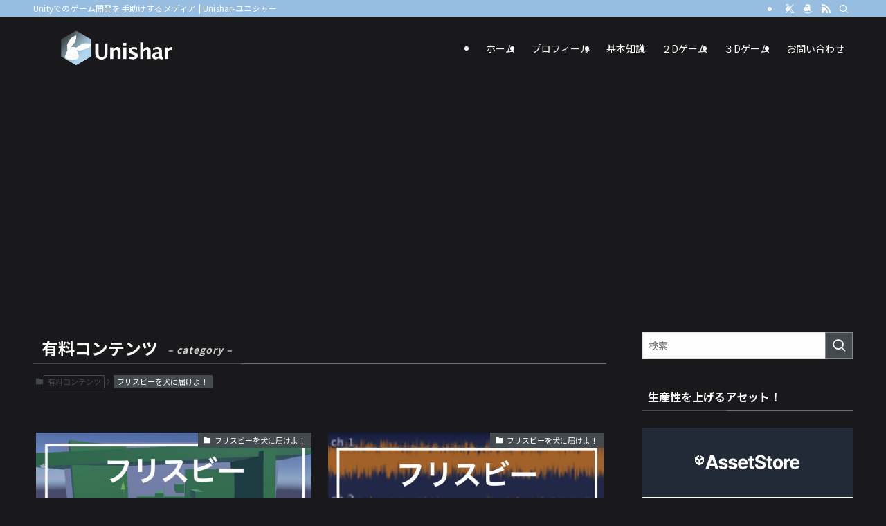

--- FILE ---
content_type: text/html; charset=UTF-8
request_url: https://miyagame.net/category/paid-content/
body_size: 29629
content:
<!DOCTYPE html>
<html lang="ja" data-loaded="false" data-scrolled="false" data-spmenu="closed">
<head>
<meta charset="utf-8">
<meta name="format-detection" content="telephone=no">
<meta http-equiv="X-UA-Compatible" content="IE=edge">
<meta name="viewport" content="width=device-width, viewport-fit=cover">
<title>有料コンテンツ | Unishar-ユニシャー</title>
<meta name='robots' content='max-image-preview:large' />
	<style>img:is([sizes="auto" i], [sizes^="auto," i]) { contain-intrinsic-size: 3000px 1500px }</style>
	<link rel='dns-prefetch' href='//codoc.jp' />
<link rel="alternate" type="application/rss+xml" title="Unishar-ユニシャー &raquo; フィード" href="https://miyagame.net/feed/" />
<link rel="alternate" type="application/rss+xml" title="Unishar-ユニシャー &raquo; コメントフィード" href="https://miyagame.net/comments/feed/" />
<link rel="alternate" type="application/rss+xml" title="Unishar-ユニシャー &raquo; 有料コンテンツ カテゴリーのフィード" href="https://miyagame.net/category/paid-content/feed/" />

<!-- SEO SIMPLE PACK 3.6.2 -->
<meta name="robots" content="noindex">
<link rel="canonical" href="https://miyagame.net/category/paid-content/">
<meta property="og:locale" content="ja_JP">
<meta property="og:type" content="website">
<meta property="og:image" content="https://miyagame.net/wp-content/uploads/2021/04/Background.jpg">
<meta property="og:title" content="有料コンテンツ | Unishar-ユニシャー">
<meta property="og:url" content="https://miyagame.net/category/paid-content/">
<meta property="og:site_name" content="Unishar-ユニシャー">
<meta name="twitter:card" content="summary">
<!-- Google Analytics (gtag.js) -->
<script async src="https://www.googletagmanager.com/gtag/js?id=UA-113456238-4"></script>
<script>
	window.dataLayer = window.dataLayer || [];
	function gtag(){dataLayer.push(arguments);}
	gtag("js", new Date());
	gtag("config", "UA-113456238-4");
</script>
	<!-- / SEO SIMPLE PACK -->

<link rel='stylesheet' id='wp-block-library-css' href='https://miyagame.net/wp-includes/css/dist/block-library/style.min.css?ver=6.8.3' type='text/css' media='all' />
<link rel='stylesheet' id='swell-icons-css' href='https://miyagame.net/wp-content/themes/swell/build/css/swell-icons.css?ver=2.15.0' type='text/css' media='all' />
<link rel='stylesheet' id='main_style-css' href='https://miyagame.net/wp-content/themes/swell/build/css/main.css?ver=2.15.0' type='text/css' media='all' />
<link rel='stylesheet' id='swell_blocks-css' href='https://miyagame.net/wp-content/themes/swell/build/css/blocks.css?ver=2.15.0' type='text/css' media='all' />
<style id='swell_custom-inline-css' type='text/css'>
:root{--swl-fz--content:4vw;--swl-font_family:"Noto Sans JP", sans-serif;--swl-font_weight:400;--color_main:#454c50;--color_text:#fdfdfd;--color_link:#99c0e2;--color_htag:#454c50;--color_bg:#19191b;--color_gradient1:#b2d7ed;--color_gradient2:#b2d7ed;--color_main_thin:rgba(86, 95, 100, 0.05 );--color_main_dark:rgba(52, 57, 60, 1 );--color_list_check:#454c50;--color_list_num:#454c50;--color_list_good:#86dd7b;--color_list_triangle:#f4e03a;--color_list_bad:#f36060;--color_faq_q:#d55656;--color_faq_a:#6599b7;--color_icon_good:#3cd250;--color_icon_good_bg:#ecffe9;--color_icon_bad:#4b73eb;--color_icon_bad_bg:#eafaff;--color_icon_info:#f578b4;--color_icon_info_bg:#fff0fa;--color_icon_announce:#ffa537;--color_icon_announce_bg:#fff5f0;--color_icon_pen:#7a7a7a;--color_icon_pen_bg:#f7f7f7;--color_icon_book:#787364;--color_icon_book_bg:#f8f6ef;--color_icon_point:#ffa639;--color_icon_check:#86d67c;--color_icon_batsu:#f36060;--color_icon_hatena:#5295cc;--color_icon_caution:#f7da38;--color_icon_memo:#84878a;--color_deep01:#e44141;--color_deep02:#3d79d5;--color_deep03:#63a84d;--color_deep04:#f09f4d;--color_pale01:#fff2f0;--color_pale02:#f3f8fd;--color_pale03:#f1f9ee;--color_pale04:#fdf9ee;--color_mark_blue:#454c50;--color_mark_green:#454c50;--color_mark_yellow:#454c50;--color_mark_orange:#454c50;--border01:solid 2px var(--color_main);--border02:double 4px var(--color_main);--border03:solid 2px #98bfe1;--border04:solid 2px #e6d3ef;--card_posts_thumb_ratio:56.25%;--list_posts_thumb_ratio:61.805%;--big_posts_thumb_ratio:56.25%;--thumb_posts_thumb_ratio:56.25%;--blogcard_thumb_ratio:56.25%;--color_header_bg:#19191b;--color_header_text:#fdfdfd;--color_footer_bg:#1a1a1b;--color_footer_text:#fdfdfd;--container_size:1200px;--article_size:720px;--logo_size_sp:63px;--logo_size_pc:59px;--logo_size_pcfix:25px;}.swl-cell-bg[data-icon="doubleCircle"]{--cell-icon-color:#ffc977}.swl-cell-bg[data-icon="circle"]{--cell-icon-color:#94e29c}.swl-cell-bg[data-icon="triangle"]{--cell-icon-color:#eeda2f}.swl-cell-bg[data-icon="close"]{--cell-icon-color:#ec9191}.swl-cell-bg[data-icon="hatena"]{--cell-icon-color:#93c9da}.swl-cell-bg[data-icon="check"]{--cell-icon-color:#94e29c}.swl-cell-bg[data-icon="line"]{--cell-icon-color:#9b9b9b}.cap_box[data-colset="col1"]{--capbox-color:#454c50;--capbox-color--bg:#1a1a1b}.cap_box[data-colset="col2"]{--capbox-color:#99c0e2;--capbox-color--bg:#1a1a1b}.cap_box[data-colset="col3"]{--capbox-color:#e6d3ef;--capbox-color--bg:#1a1a1b}.red_{--the-btn-color:#454c50;--the-btn-color2:#ffbc49;--the-solid-shadow: rgba(52, 57, 60, 1 )}.blue_{--the-btn-color:#99c0e2;--the-btn-color2:#35eaff;--the-solid-shadow: rgba(115, 144, 170, 1 )}.green_{--the-btn-color:#e6d3ef;--the-btn-color2:#7bf7bd;--the-solid-shadow: rgba(173, 158, 179, 1 )}.is-style-btn_normal{--the-btn-radius:4px}.is-style-btn_solid{--the-btn-radius:4px}.is-style-btn_shiny{--the-btn-radius:4px}.is-style-btn_line{--the-btn-radius:4px}.post_content blockquote{padding:1.5em 2em 1.5em 3em}.post_content blockquote::before{content:"";display:block;width:5px;height:calc(100% - 3em);top:1.5em;left:1.5em;border-left:solid 1px rgba(180,180,180,.75);border-right:solid 1px rgba(180,180,180,.75);}.mark_blue{background:-webkit-linear-gradient(transparent 64%,var(--color_mark_blue) 0%);background:linear-gradient(transparent 64%,var(--color_mark_blue) 0%)}.mark_green{background:-webkit-linear-gradient(transparent 64%,var(--color_mark_green) 0%);background:linear-gradient(transparent 64%,var(--color_mark_green) 0%)}.mark_yellow{background:-webkit-linear-gradient(transparent 64%,var(--color_mark_yellow) 0%);background:linear-gradient(transparent 64%,var(--color_mark_yellow) 0%)}.mark_orange{background:-webkit-linear-gradient(transparent 64%,var(--color_mark_orange) 0%);background:linear-gradient(transparent 64%,var(--color_mark_orange) 0%)}[class*="is-style-icon_"]{color:#333;border-width:0}[class*="is-style-big_icon_"]{border-width:2px;border-style:solid}[data-col="gray"] .c-balloon__text{background:#dbdbdb;border-color:#e0e0e0}[data-col="gray"] .c-balloon__before{border-right-color:#dbdbdb}[data-col="green"] .c-balloon__text{background:#d1f8c2;border-color:#9ddd93}[data-col="green"] .c-balloon__before{border-right-color:#d1f8c2}[data-col="blue"] .c-balloon__text{background:#bad2e2;border-color:#b3cce3}[data-col="blue"] .c-balloon__before{border-right-color:#bad2e2}[data-col="red"] .c-balloon__text{background:#dbdbdb;border-color:#454545}[data-col="red"] .c-balloon__before{border-right-color:#dbdbdb}[data-col="yellow"] .c-balloon__text{background:#eee8ef;border-color:#e7d3ef}[data-col="yellow"] .c-balloon__before{border-right-color:#eee8ef}.-type-list2 .p-postList__body::after,.-type-big .p-postList__body::after{content: "READ MORE »";}.c-postThumb__cat{background-color:#454c50;color:#fff}.post_content h2:where(:not([class^="swell-block-"]):not(.faq_q):not(.p-postList__title)){background:var(--color_htag);padding:.75em 1em;color:#fff}.post_content h2:where(:not([class^="swell-block-"]):not(.faq_q):not(.p-postList__title))::before{position:absolute;display:block;pointer-events:none;content:"";top:-4px;left:0;width:100%;height:calc(100% + 4px);box-sizing:content-box;border-top:solid 2px var(--color_htag);border-bottom:solid 2px var(--color_htag)}.post_content h3:where(:not([class^="swell-block-"]):not(.faq_q):not(.p-postList__title)){padding:0 .5em .5em}.post_content h3:where(:not([class^="swell-block-"]):not(.faq_q):not(.p-postList__title))::before{content:"";width:100%;height:2px;background: repeating-linear-gradient(90deg, var(--color_htag) 0%, var(--color_htag) 29.3%, rgba(150,150,150,.2) 29.3%, rgba(150,150,150,.2) 100%)}.post_content h4:where(:not([class^="swell-block-"]):not(.faq_q):not(.p-postList__title)){padding:0 0 0 16px;border-left:solid 2px var(--color_htag)}.l-footer__widgetArea{background:#1a1a1b}.l-header{border-bottom: solid 1px rgba(0,0,0,.1)}.l-header__bar{color:#fff;background:#99bfe2}.l-header__menuBtn{order:1}.l-header__customBtn{order:3}.c-gnav a::after{background:var(--color_main);width:0%;height:2px}.p-spHeadMenu .menu-item.-current{border-bottom-color:var(--color_main)}.c-gnav > li:hover > a::after,.c-gnav > .-current > a::after{width:100%}.c-gnav .sub-menu{color:#333;background:#fff}#pagetop{border-radius:50%}#before_footer_widget{margin-bottom:0}.c-widget__title.-spmenu{padding:.5em}.c-widget__title.-spmenu::before{content:"";bottom:0;left:0;width:40%;z-index:1;background:var(--color_main)}.c-widget__title.-spmenu::after{content:"";bottom:0;left:0;width:100%;background:var(--color_border)}.c-widget__title.-footer{padding:.5em}.c-widget__title.-footer::before{content:"";bottom:0;left:0;width:40%;z-index:1;background:var(--color_main)}.c-widget__title.-footer::after{content:"";bottom:0;left:0;width:100%;background:var(--color_border)}.c-secTitle{padding:.5em}.c-secTitle::before{content:"";bottom:0;left:0;width:40%;z-index:1;background:var(--color_main)}.c-secTitle::after{content:"";bottom:0;left:0;width:100%;background:var(--color_border)}.p-spMenu{color:#fdfdfd}.p-spMenu__inner::before{background:#19191b;opacity:0.9}.p-spMenu__overlay{background:#19191b;opacity:0.6}[class*="page-numbers"]{border-radius:50%;margin:4px;color:var(--color_main);border: solid 1px var(--color_main)}a{text-decoration: none}.l-topTitleArea.c-filterLayer::before{background-color:#000;opacity:0.1;content:""}@media screen and (min-width: 960px){:root{}}@media screen and (max-width: 959px){:root{}.l-header__logo{order:2;text-align:center}}@media screen and (min-width: 600px){:root{--swl-fz--content:16px;}}@media screen and (max-width: 599px){:root{}}@media (min-width: 928px) {.alignwide{left:-100px;width:calc(100% + 200px);}}@media (max-width: 928px) {.-sidebar-off .swell-block-fullWide__inner.l-container .alignwide{left:0px;width:100%;}}.l-header__bar{position:relative;width:100%}.l-header__bar .c-catchphrase{color:inherit;font-size:12px;letter-spacing:var(--swl-letter_spacing,.2px);line-height:14px;margin-right:auto;overflow:hidden;padding:4px 0;white-space:nowrap;width:50%}.l-header__bar .c-iconList .c-iconList__link{margin:0;padding:4px 6px}.l-header__barInner{align-items:center;display:flex;justify-content:flex-end}@media (min-width:960px){.-series .l-header__inner{align-items:stretch;display:flex}.-series .l-header__logo{align-items:center;display:flex;flex-wrap:wrap;margin-right:24px;padding:16px 0}.-series .l-header__logo .c-catchphrase{font-size:13px;padding:4px 0}.-series .c-headLogo{margin-right:16px}.-series-right .l-header__inner{justify-content:space-between}.-series-right .c-gnavWrap{margin-left:auto}.-series-right .w-header{margin-left:12px}.-series-left .w-header{margin-left:auto}}@media (min-width:960px) and (min-width:600px){.-series .c-headLogo{max-width:400px}}.c-gnav .sub-menu a:before,.c-listMenu a:before{-webkit-font-smoothing:antialiased;-moz-osx-font-smoothing:grayscale;font-family:icomoon!important;font-style:normal;font-variant:normal;font-weight:400;line-height:1;text-transform:none}.c-submenuToggleBtn{display:none}.c-listMenu a{padding:.75em 1em .75em 1.5em;transition:padding .25s}.c-listMenu a:hover{padding-left:1.75em;padding-right:.75em}.c-gnav .sub-menu a:before,.c-listMenu a:before{color:inherit;content:"\e921";display:inline-block;left:2px;position:absolute;top:50%;-webkit-transform:translateY(-50%);transform:translateY(-50%);vertical-align:middle}.widget_categories>ul>.cat-item>a,.wp-block-categories-list>li>a{padding-left:1.75em}.c-listMenu .children,.c-listMenu .sub-menu{margin:0}.c-listMenu .children a,.c-listMenu .sub-menu a{font-size:.9em;padding-left:2.5em}.c-listMenu .children a:before,.c-listMenu .sub-menu a:before{left:1em}.c-listMenu .children a:hover,.c-listMenu .sub-menu a:hover{padding-left:2.75em}.c-listMenu .children ul a,.c-listMenu .sub-menu ul a{padding-left:3.25em}.c-listMenu .children ul a:before,.c-listMenu .sub-menu ul a:before{left:1.75em}.c-listMenu .children ul a:hover,.c-listMenu .sub-menu ul a:hover{padding-left:3.5em}.c-gnav li:hover>.sub-menu{opacity:1;visibility:visible}.c-gnav .sub-menu:before{background:inherit;content:"";height:100%;left:0;position:absolute;top:0;width:100%;z-index:0}.c-gnav .sub-menu .sub-menu{left:100%;top:0;z-index:-1}.c-gnav .sub-menu a{padding-left:2em}.c-gnav .sub-menu a:before{left:.5em}.c-gnav .sub-menu a:hover .ttl{left:4px}:root{--color_content_bg:var(--color_bg);}@media screen and (min-width: 960px){:root{}.c-widget__title.-side{padding:.5em}.c-widget__title.-side::before{content:"";bottom:0;left:0;width:40%;z-index:1;background:var(--color_main)}.c-widget__title.-side::after{content:"";bottom:0;left:0;width:100%;background:var(--color_border)}}@media screen and (max-width: 959px){:root{}.c-widget__title.-side{padding:.5em}.c-widget__title.-side::before{content:"";bottom:0;left:0;width:40%;z-index:1;background:var(--color_main)}.c-widget__title.-side::after{content:"";bottom:0;left:0;width:100%;background:var(--color_border)}}@media screen and (min-width: 600px){:root{}}@media screen and (max-width: 599px){:root{}}.swell-block-fullWide__inner.l-container{--swl-fw_inner_pad:var(--swl-pad_container,0px)}@media (min-width:960px){.-sidebar-on .l-content .alignfull,.-sidebar-on .l-content .alignwide{left:-16px;width:calc(100% + 32px)}.swell-block-fullWide__inner.l-article{--swl-fw_inner_pad:var(--swl-pad_post_content,0px)}.-sidebar-on .swell-block-fullWide__inner .alignwide{left:0;width:100%}.-sidebar-on .swell-block-fullWide__inner .alignfull{left:calc(0px - var(--swl-fw_inner_pad, 0))!important;margin-left:0!important;margin-right:0!important;width:calc(100% + var(--swl-fw_inner_pad, 0)*2)!important}}.-index-off .p-toc,.swell-toc-placeholder:empty{display:none}.p-toc.-modal{height:100%;margin:0;overflow-y:auto;padding:0}#main_content .p-toc{border-radius:var(--swl-radius--2,0);margin:4em auto;max-width:800px}#sidebar .p-toc{margin-top:-.5em}.p-toc .__pn:before{content:none!important;counter-increment:none}.p-toc .__prev{margin:0 0 1em}.p-toc .__next{margin:1em 0 0}.p-toc.is-omitted:not([data-omit=ct]) [data-level="2"] .p-toc__childList{height:0;margin-bottom:-.5em;visibility:hidden}.p-toc.is-omitted:not([data-omit=nest]){position:relative}.p-toc.is-omitted:not([data-omit=nest]):before{background:linear-gradient(hsla(0,0%,100%,0),var(--color_bg));bottom:5em;content:"";height:4em;left:0;opacity:.75;pointer-events:none;position:absolute;width:100%;z-index:1}.p-toc.is-omitted:not([data-omit=nest]):after{background:var(--color_bg);bottom:0;content:"";height:5em;left:0;opacity:.75;position:absolute;width:100%;z-index:1}.p-toc.is-omitted:not([data-omit=nest]) .__next,.p-toc.is-omitted:not([data-omit=nest]) [data-omit="1"]{display:none}.p-toc .p-toc__expandBtn{background-color:#f7f7f7;border:rgba(0,0,0,.2);border-radius:5em;box-shadow:0 0 0 1px #bbb;color:#333;display:block;font-size:14px;line-height:1.5;margin:.75em auto 0;min-width:6em;padding:.5em 1em;position:relative;transition:box-shadow .25s;z-index:2}.p-toc[data-omit=nest] .p-toc__expandBtn{display:inline-block;font-size:13px;margin:0 0 0 1.25em;padding:.5em .75em}.p-toc:not([data-omit=nest]) .p-toc__expandBtn:after,.p-toc:not([data-omit=nest]) .p-toc__expandBtn:before{border-top-color:inherit;border-top-style:dotted;border-top-width:3px;content:"";display:block;height:1px;position:absolute;top:calc(50% - 1px);transition:border-color .25s;width:100%;width:22px}.p-toc:not([data-omit=nest]) .p-toc__expandBtn:before{right:calc(100% + 1em)}.p-toc:not([data-omit=nest]) .p-toc__expandBtn:after{left:calc(100% + 1em)}.p-toc.is-expanded .p-toc__expandBtn{border-color:transparent}.p-toc__ttl{display:block;font-size:1.2em;line-height:1;position:relative;text-align:center}.p-toc__ttl:before{content:"\e918";display:inline-block;font-family:icomoon;margin-right:.5em;padding-bottom:2px;vertical-align:middle}#index_modal .p-toc__ttl{margin-bottom:.5em}.p-toc__list li{line-height:1.6}.p-toc__list>li+li{margin-top:.5em}.p-toc__list .p-toc__childList{padding-left:.5em}.p-toc__list [data-level="3"]{font-size:.9em}.p-toc__list .mininote{display:none}.post_content .p-toc__list{padding-left:0}#sidebar .p-toc__list{margin-bottom:0}#sidebar .p-toc__list .p-toc__childList{padding-left:0}.p-toc__link{color:inherit;font-size:inherit;text-decoration:none}.p-toc__link:hover{opacity:.8}.p-toc.-double{background:var(--color_gray);background:linear-gradient(-45deg,transparent 25%,var(--color_gray) 25%,var(--color_gray) 50%,transparent 50%,transparent 75%,var(--color_gray) 75%,var(--color_gray));background-clip:padding-box;background-size:4px 4px;border-bottom:4px double var(--color_border);border-top:4px double var(--color_border);padding:1.5em 1em 1em}.p-toc.-double .p-toc__ttl{margin-bottom:.75em}@media (min-width:960px){#main_content .p-toc{width:92%}}@media (hover:hover){.p-toc .p-toc__expandBtn:hover{border-color:transparent;box-shadow:0 0 0 2px currentcolor}}@media (min-width:600px){.p-toc.-double{padding:2em}}
</style>
<link rel='stylesheet' id='swell-loaded-animation-css' href='https://miyagame.net/wp-content/themes/swell/build/css/modules/loaded-animation.css?ver=2.15.0' type='text/css' media='all' />
<link rel='stylesheet' id='swell-parts/footer-css' href='https://miyagame.net/wp-content/themes/swell/build/css/modules/parts/footer.css?ver=2.15.0' type='text/css' media='all' />
<link rel='stylesheet' id='swell-page/term-css' href='https://miyagame.net/wp-content/themes/swell/build/css/modules/page/term.css?ver=2.15.0' type='text/css' media='all' />
<style id='classic-theme-styles-inline-css' type='text/css'>
/*! This file is auto-generated */
.wp-block-button__link{color:#fff;background-color:#32373c;border-radius:9999px;box-shadow:none;text-decoration:none;padding:calc(.667em + 2px) calc(1.333em + 2px);font-size:1.125em}.wp-block-file__button{background:#32373c;color:#fff;text-decoration:none}
</style>
<style id='global-styles-inline-css' type='text/css'>
:root{--wp--preset--aspect-ratio--square: 1;--wp--preset--aspect-ratio--4-3: 4/3;--wp--preset--aspect-ratio--3-4: 3/4;--wp--preset--aspect-ratio--3-2: 3/2;--wp--preset--aspect-ratio--2-3: 2/3;--wp--preset--aspect-ratio--16-9: 16/9;--wp--preset--aspect-ratio--9-16: 9/16;--wp--preset--color--black: #000;--wp--preset--color--cyan-bluish-gray: #abb8c3;--wp--preset--color--white: #fff;--wp--preset--color--pale-pink: #f78da7;--wp--preset--color--vivid-red: #cf2e2e;--wp--preset--color--luminous-vivid-orange: #ff6900;--wp--preset--color--luminous-vivid-amber: #fcb900;--wp--preset--color--light-green-cyan: #7bdcb5;--wp--preset--color--vivid-green-cyan: #00d084;--wp--preset--color--pale-cyan-blue: #8ed1fc;--wp--preset--color--vivid-cyan-blue: #0693e3;--wp--preset--color--vivid-purple: #9b51e0;--wp--preset--color--swl-main: var(--color_main);--wp--preset--color--swl-main-thin: var(--color_main_thin);--wp--preset--color--swl-gray: var(--color_gray);--wp--preset--color--swl-deep-01: var(--color_deep01);--wp--preset--color--swl-deep-02: var(--color_deep02);--wp--preset--color--swl-deep-03: var(--color_deep03);--wp--preset--color--swl-deep-04: var(--color_deep04);--wp--preset--color--swl-pale-01: var(--color_pale01);--wp--preset--color--swl-pale-02: var(--color_pale02);--wp--preset--color--swl-pale-03: var(--color_pale03);--wp--preset--color--swl-pale-04: var(--color_pale04);--wp--preset--gradient--vivid-cyan-blue-to-vivid-purple: linear-gradient(135deg,rgba(6,147,227,1) 0%,rgb(155,81,224) 100%);--wp--preset--gradient--light-green-cyan-to-vivid-green-cyan: linear-gradient(135deg,rgb(122,220,180) 0%,rgb(0,208,130) 100%);--wp--preset--gradient--luminous-vivid-amber-to-luminous-vivid-orange: linear-gradient(135deg,rgba(252,185,0,1) 0%,rgba(255,105,0,1) 100%);--wp--preset--gradient--luminous-vivid-orange-to-vivid-red: linear-gradient(135deg,rgba(255,105,0,1) 0%,rgb(207,46,46) 100%);--wp--preset--gradient--very-light-gray-to-cyan-bluish-gray: linear-gradient(135deg,rgb(238,238,238) 0%,rgb(169,184,195) 100%);--wp--preset--gradient--cool-to-warm-spectrum: linear-gradient(135deg,rgb(74,234,220) 0%,rgb(151,120,209) 20%,rgb(207,42,186) 40%,rgb(238,44,130) 60%,rgb(251,105,98) 80%,rgb(254,248,76) 100%);--wp--preset--gradient--blush-light-purple: linear-gradient(135deg,rgb(255,206,236) 0%,rgb(152,150,240) 100%);--wp--preset--gradient--blush-bordeaux: linear-gradient(135deg,rgb(254,205,165) 0%,rgb(254,45,45) 50%,rgb(107,0,62) 100%);--wp--preset--gradient--luminous-dusk: linear-gradient(135deg,rgb(255,203,112) 0%,rgb(199,81,192) 50%,rgb(65,88,208) 100%);--wp--preset--gradient--pale-ocean: linear-gradient(135deg,rgb(255,245,203) 0%,rgb(182,227,212) 50%,rgb(51,167,181) 100%);--wp--preset--gradient--electric-grass: linear-gradient(135deg,rgb(202,248,128) 0%,rgb(113,206,126) 100%);--wp--preset--gradient--midnight: linear-gradient(135deg,rgb(2,3,129) 0%,rgb(40,116,252) 100%);--wp--preset--font-size--small: 0.9em;--wp--preset--font-size--medium: 1.1em;--wp--preset--font-size--large: 1.25em;--wp--preset--font-size--x-large: 42px;--wp--preset--font-size--xs: 0.75em;--wp--preset--font-size--huge: 1.6em;--wp--preset--spacing--20: 0.44rem;--wp--preset--spacing--30: 0.67rem;--wp--preset--spacing--40: 1rem;--wp--preset--spacing--50: 1.5rem;--wp--preset--spacing--60: 2.25rem;--wp--preset--spacing--70: 3.38rem;--wp--preset--spacing--80: 5.06rem;--wp--preset--shadow--natural: 6px 6px 9px rgba(0, 0, 0, 0.2);--wp--preset--shadow--deep: 12px 12px 50px rgba(0, 0, 0, 0.4);--wp--preset--shadow--sharp: 6px 6px 0px rgba(0, 0, 0, 0.2);--wp--preset--shadow--outlined: 6px 6px 0px -3px rgba(255, 255, 255, 1), 6px 6px rgba(0, 0, 0, 1);--wp--preset--shadow--crisp: 6px 6px 0px rgba(0, 0, 0, 1);}:where(.is-layout-flex){gap: 0.5em;}:where(.is-layout-grid){gap: 0.5em;}body .is-layout-flex{display: flex;}.is-layout-flex{flex-wrap: wrap;align-items: center;}.is-layout-flex > :is(*, div){margin: 0;}body .is-layout-grid{display: grid;}.is-layout-grid > :is(*, div){margin: 0;}:where(.wp-block-columns.is-layout-flex){gap: 2em;}:where(.wp-block-columns.is-layout-grid){gap: 2em;}:where(.wp-block-post-template.is-layout-flex){gap: 1.25em;}:where(.wp-block-post-template.is-layout-grid){gap: 1.25em;}.has-black-color{color: var(--wp--preset--color--black) !important;}.has-cyan-bluish-gray-color{color: var(--wp--preset--color--cyan-bluish-gray) !important;}.has-white-color{color: var(--wp--preset--color--white) !important;}.has-pale-pink-color{color: var(--wp--preset--color--pale-pink) !important;}.has-vivid-red-color{color: var(--wp--preset--color--vivid-red) !important;}.has-luminous-vivid-orange-color{color: var(--wp--preset--color--luminous-vivid-orange) !important;}.has-luminous-vivid-amber-color{color: var(--wp--preset--color--luminous-vivid-amber) !important;}.has-light-green-cyan-color{color: var(--wp--preset--color--light-green-cyan) !important;}.has-vivid-green-cyan-color{color: var(--wp--preset--color--vivid-green-cyan) !important;}.has-pale-cyan-blue-color{color: var(--wp--preset--color--pale-cyan-blue) !important;}.has-vivid-cyan-blue-color{color: var(--wp--preset--color--vivid-cyan-blue) !important;}.has-vivid-purple-color{color: var(--wp--preset--color--vivid-purple) !important;}.has-black-background-color{background-color: var(--wp--preset--color--black) !important;}.has-cyan-bluish-gray-background-color{background-color: var(--wp--preset--color--cyan-bluish-gray) !important;}.has-white-background-color{background-color: var(--wp--preset--color--white) !important;}.has-pale-pink-background-color{background-color: var(--wp--preset--color--pale-pink) !important;}.has-vivid-red-background-color{background-color: var(--wp--preset--color--vivid-red) !important;}.has-luminous-vivid-orange-background-color{background-color: var(--wp--preset--color--luminous-vivid-orange) !important;}.has-luminous-vivid-amber-background-color{background-color: var(--wp--preset--color--luminous-vivid-amber) !important;}.has-light-green-cyan-background-color{background-color: var(--wp--preset--color--light-green-cyan) !important;}.has-vivid-green-cyan-background-color{background-color: var(--wp--preset--color--vivid-green-cyan) !important;}.has-pale-cyan-blue-background-color{background-color: var(--wp--preset--color--pale-cyan-blue) !important;}.has-vivid-cyan-blue-background-color{background-color: var(--wp--preset--color--vivid-cyan-blue) !important;}.has-vivid-purple-background-color{background-color: var(--wp--preset--color--vivid-purple) !important;}.has-black-border-color{border-color: var(--wp--preset--color--black) !important;}.has-cyan-bluish-gray-border-color{border-color: var(--wp--preset--color--cyan-bluish-gray) !important;}.has-white-border-color{border-color: var(--wp--preset--color--white) !important;}.has-pale-pink-border-color{border-color: var(--wp--preset--color--pale-pink) !important;}.has-vivid-red-border-color{border-color: var(--wp--preset--color--vivid-red) !important;}.has-luminous-vivid-orange-border-color{border-color: var(--wp--preset--color--luminous-vivid-orange) !important;}.has-luminous-vivid-amber-border-color{border-color: var(--wp--preset--color--luminous-vivid-amber) !important;}.has-light-green-cyan-border-color{border-color: var(--wp--preset--color--light-green-cyan) !important;}.has-vivid-green-cyan-border-color{border-color: var(--wp--preset--color--vivid-green-cyan) !important;}.has-pale-cyan-blue-border-color{border-color: var(--wp--preset--color--pale-cyan-blue) !important;}.has-vivid-cyan-blue-border-color{border-color: var(--wp--preset--color--vivid-cyan-blue) !important;}.has-vivid-purple-border-color{border-color: var(--wp--preset--color--vivid-purple) !important;}.has-vivid-cyan-blue-to-vivid-purple-gradient-background{background: var(--wp--preset--gradient--vivid-cyan-blue-to-vivid-purple) !important;}.has-light-green-cyan-to-vivid-green-cyan-gradient-background{background: var(--wp--preset--gradient--light-green-cyan-to-vivid-green-cyan) !important;}.has-luminous-vivid-amber-to-luminous-vivid-orange-gradient-background{background: var(--wp--preset--gradient--luminous-vivid-amber-to-luminous-vivid-orange) !important;}.has-luminous-vivid-orange-to-vivid-red-gradient-background{background: var(--wp--preset--gradient--luminous-vivid-orange-to-vivid-red) !important;}.has-very-light-gray-to-cyan-bluish-gray-gradient-background{background: var(--wp--preset--gradient--very-light-gray-to-cyan-bluish-gray) !important;}.has-cool-to-warm-spectrum-gradient-background{background: var(--wp--preset--gradient--cool-to-warm-spectrum) !important;}.has-blush-light-purple-gradient-background{background: var(--wp--preset--gradient--blush-light-purple) !important;}.has-blush-bordeaux-gradient-background{background: var(--wp--preset--gradient--blush-bordeaux) !important;}.has-luminous-dusk-gradient-background{background: var(--wp--preset--gradient--luminous-dusk) !important;}.has-pale-ocean-gradient-background{background: var(--wp--preset--gradient--pale-ocean) !important;}.has-electric-grass-gradient-background{background: var(--wp--preset--gradient--electric-grass) !important;}.has-midnight-gradient-background{background: var(--wp--preset--gradient--midnight) !important;}.has-small-font-size{font-size: var(--wp--preset--font-size--small) !important;}.has-medium-font-size{font-size: var(--wp--preset--font-size--medium) !important;}.has-large-font-size{font-size: var(--wp--preset--font-size--large) !important;}.has-x-large-font-size{font-size: var(--wp--preset--font-size--x-large) !important;}
:where(.wp-block-post-template.is-layout-flex){gap: 1.25em;}:where(.wp-block-post-template.is-layout-grid){gap: 1.25em;}
:where(.wp-block-columns.is-layout-flex){gap: 2em;}:where(.wp-block-columns.is-layout-grid){gap: 2em;}
:root :where(.wp-block-pullquote){font-size: 1.5em;line-height: 1.6;}
</style>
<link rel='stylesheet' id='child_style-css' href='https://miyagame.net/wp-content/themes/swell_child/style.css?ver=2026011835407' type='text/css' media='all' />
<link rel='stylesheet' id='pochipp-front-css' href='https://miyagame.net/wp-content/plugins/pochipp/dist/css/style.css?ver=1.18.3' type='text/css' media='all' />
<style id='jin-style-inline-css' type='text/css'>
@media (max-width: 767px) { } @media (min-width: 768px) { } @media (max-width: 767px) { } @media (min-width: 768px) { } @media (max-width: 767px) { } @media (max-width: 767px) { } @media (min-width: 768px) { .jin-sp-design { display: none; } } @media (max-width: 767px) { } @media (min-width: 768px) { } @media (min-width: 835px) and (max-width: 1199px) { } @media (min-width: 1200px) { } @media (max-width: 767px) { } @media (min-width: 768px) { } @media (max-width: 767px) { } @media (min-width: 768px) { } @media (min-width: 1024px) { } @media (max-width: 767px) { } @media (min-width: 768px) { } @media (min-width: 1024px) { } @media (max-width: 767px) { } @media (min-width: 768px) { .page-top-footer a.totop .jin-ifont-arrow-top:before { -webkit-transition: color 0.4s ease, background 0.4s ease, transform 0.4s ease, opacity 0.4s ease, border 0.4s ease, padding 0.4s ease, left 0.4s ease, box-shadow 0.4s ease; transition: color 0.4s ease, background 0.4s ease, transform 0.4s ease, opacity 0.4s ease, border 0.4s ease, padding 0.4s ease, left 0.4s ease, box-shadow 0.4s ease; } .page-top-footer a:hover .jin-ifont-arrow-top:before { -webkit-transform: translateY(-4px); transform: translateY(-4px); } } @media (min-width: 1024px) { } @media (max-width: 767px) { } @media (min-width: 768px) { } @media (max-width: 767px) { } @media (min-width: 768px) { } @media (max-width: 767px) { } @media (max-width: 767px) { } @media (max-width: 767px) { } @media (min-width: 768px) { } @media (max-width: 767px) { } } } } } } } } } } } @media (max-width: 767px) { } @media (min-width: 768px) { } @media (max-width: 767px) { } @media (min-width: 768px) { } @media (max-width: 767px) { } @media (max-width: 767px) { } @media (min-width: 768px) { } @media (max-width: 767px) { } @media (min-width: 768px) { } @media (min-width: 1200px) { } @media (max-width: 767px) { } @media (min-width: 768px) { } @media (min-width: 1200px) { } @media (min-width: 768px) { } @media (max-width: 767px) { } @media (max-width: 767px) { } @media (max-width: 767px) { } @media (min-width: 768px) { } @media (max-width: 767px) { } @media (min-width: 768px) { } @media (max-width: 767px) { } @media (max-width: 767px) { } @media (min-width: 768px) { } @media (max-width: 767px) { } @media (min-width: 768px) { } @media (min-width: 768px) { } @media (min-width: 768px) { } @media (min-width: 768px) { } @media (max-width: 767px) { } @media (min-width: 768px) { } @media (min-width: 768px) and (max-width: 767px) { } @media (min-width: 1200px) { } @media (min-width: 768px) { } @media (min-width: 768px) { } @media (min-width: 768px) { } @media (max-width: 767px) { } @media (min-width: 1200px) { } @media (min-width: 768px) { } @media (max-width: 767px) { } @media (min-width: 768px) { } @media (min-width: 768px) and (max-width: 767px) { } @media (min-width: 1200px) { } @media (min-width: 768px) { } @media (min-width: 768px) { } @media (max-width: 767px) { } @media (min-width: 1200px) { } @media (max-width: 767px) { } @media (max-width: 767px) { } @media (min-width: 768px) { } @media (max-width: 767px) { } @media (min-width: 768px) { } @media (min-width: 1024px) { } @media (max-width: 767px) { } @media (min-width: 768px) { } @media (min-width: 1024px) { } @media (max-width: 767px) { } @media (min-width: 768px) { } @media (min-width: 1024px) { } @media (max-width: 767px) { } @media (min-width: 768px) { } @media (min-width: 1024px) { } @media (min-width: 768px) and (max-width: 1199px) { } @media (max-width: 767px) { } @media (max-width: 767px) { } @media (max-width: 767px) { } @media (max-width: 767px) and (max-width: 767px) { } @media (min-width: 768px) { } @media (min-width: 1024px) { } @media (max-width: 767px) { } @media (max-width: 767px) { } @media (min-width: 768px) { } @media (min-width: 1024px) { } @media (max-width: 767px) { } @media (min-width: 768px) { } @media (min-width: 1024px) { } @media (max-width: 767px) { } @media (min-width: 768px) { } @media (max-width: 767px) { } @media (max-width: 767px) { } @media (min-width: 768px) { } @media (min-width: 1024px) { } @media (max-width: 767px) { } @media (min-width: 768px) { } @media (min-width: 1024px) { } @media (max-width: 767px) { } @media (max-width: 767px) { } @media (min-width: 768px) { } @media (min-width: 1024px) { } @media (max-width: 767px) { } @media (max-width: 767px) { } @media (min-width: 768px) { } @media (min-width: 1024px) { } @media (max-width: 767px) { } @media (min-width: 768px) { } @media (min-width: 1024px) { } @media (max-width: 767px) { } @media (max-width: 767px) { } @media (max-width: 767px) { } @media (max-width: 767px) and (max-width: 767px) { } @media (min-width: 768px) { } @media (min-width: 768px) { } @media (max-width: 767px) { } @media (min-width: 768px) { } @media (min-width: 1024px) { } @media (max-width: 767px) { } @media (min-width: 768px) { } @media (min-width: 1024px) { } @media (max-width: 767px) { } @media (min-width: 768px) { } @media (min-width: 1024px) { } @media (min-width: 1024px) { } @media (max-width: 767px) { } @media (min-width: 768px) { } @media (min-width: 1024px) { } @media (min-width: 768px) { } @media (min-width: 1024px) { } @media (max-width: 767px) { } @media (min-width: 768px) { } @media (min-width: 1024px) { } @media (max-width: 767px) { } @media (min-width: 768px) { } @media (min-width: 1024px) { } @media (max-width: 767px) { } @media (max-width: 767px) { } @media (max-width: 767px) { } @media (min-width: 768px) { } @media (max-width: 767px) { } @media (max-width: 767px) { } @media (max-width: 767px) { } @media (min-width: 768px) { } @media (min-width: 1024px) { } @media (max-width: 767px) { } @media (max-width: 767px) { } @media (min-width: 768px) { } @media (max-width: 767px) { } @media (min-width: 768px) { } @media (max-width: 767px) { } @media (min-width: 768px) { } @media (max-width: 767px) { } @media (max-width: 767px) { } @media (max-width: 767px) { } @media (max-width: 767px) { } @media (min-width: 768px) { } @media (max-width: 767px) { } @media (min-width: 768px) { } @media (max-width: 767px) { } @media (min-width: 1200px) { } @media (max-width: 767px) { } @media (min-width: 768px) { } @media (min-width: 1024px) { } @media (max-width: 767px) { } @media (min-width: 768px) { } @media (max-width: 767px) { } @media (min-width: 768px) { } @media (max-width: 767px) { } @media (min-width: 768px) { } @media (min-width: 1024px) { } @media (max-width: 767px) { } @media (min-width: 768px) { } @media (max-width: 767px) { } @media (min-width: 768px) { } @media (min-width: 1024px) { } @media (max-width: 767px) { } @media (max-width: 767px) { } @media (max-width: 767px) { } @media (max-width: 767px) { } @media (max-width: 767px) { } @media (max-width: 767px) { } @media (min-width: 768px) { } @media (max-width: 767px) { } @media (max-width: 767px) { } @media (min-width: 768px) { } @media (min-width: 768px) { } @media (max-width: 767px) { } @media (min-width: 768px) { } @media (max-width: 767px) { } @media (min-width: 768px) { } @media (min-width: 768px) { } @media (max-width: 767px) { } @media (max-width: 767px) { } @media (min-width: 768px) { } @media (min-width: 768px) { } @media (max-width: 767px) { } @media (min-width: 768px) { } @media (min-width: 768px) { } @media (max-width: 767px) { } @media (min-width: 768px) { } @media (min-width: 768px) { } @media (min-width: 768px) { } @media (min-width: 768px) { } @media (min-width: 768px) { } @media (min-width: 768px) { } @media (max-width: 767px) { } @media (min-width: 768px) { } @media (min-width: 768px) { } @media (min-width: 768px) { } @media (min-width: 1200px) { } @media (min-width: 768px) { } @media (min-width: 768px) { } @media (min-width: 768px) { } @media (max-width: 767px) { } @media (min-width: 768px) { } @media (min-width: 768px) { } @media (min-width: 768px) { } @media (min-width: 768px) { } @media (min-width: 1200px) { } @media (max-width: 767px) { } @media (min-width: 768px) { } @media (min-width: 768px) { } @media (min-width: 768px) { } @media (min-width: 768px) { } @media (min-width: 768px) and (max-width: 1024px) { } @media (min-width: 768px) { } @media (min-width: 1200px) { } @media (max-width: 767px) { } @media (min-width: 768px) { } @media (max-width: 767px) { } @media (min-width: 768px) { } @media (max-width: 767px) { } @media (min-width: 768px) { } @media (min-width: 1200px) { } @media (max-width: 767px) { } @media (min-width: 768px) { } @media (min-width: 1200px) { } @media (min-width: 768px) { } @media (min-width: 1200px) { } @media (min-width: 768px) { } @media (min-width: 768px) { } @media (max-width: 767px) { } @media (min-width: 768px) { } @media (max-width: 767px) { } @media (max-width: 767px) { } @media (min-width: 768px) { } @media (min-width: 1024px) { } @media (max-width: 767px) { } @media (min-width: 768px) { } @media (min-width: 1024px) { } @media (min-width: 768px) { } @media (max-width: 767px) { } @media (min-width: 768px) { } @media (min-width: 768px) { } @media (min-width: 768px) { } @media (min-width: 768px) { } @media (max-width: 767px) { } @media (min-width: 768px) { } @media (max-width: 767px) { } @media (max-width: 767px) { .wide-layout ul li .color-button01 a, .wide-layout ul li .color-button02 a { padding-top: 11px; padding-bottom: 11px; font-size: 1rem; } } @media (min-width: 768px) { .wide-layout ul li .color-button01 a, .wide-layout ul li .color-button02 a { padding-top: 9px; padding-bottom: 9px; font-size: 0.95rem; } } .wide-layout ul li .color-button01:before, .wide-layout ul li .color-button02:before { display: block; width: 100%; } @media (max-width: 767px) { } @media (min-width: 768px) { } @media (min-width: 1024px) { } @media (max-width: 767px) { } @media (min-width: 768px) { } @media (min-width: 768px) { } @media (min-width: 768px) and (max-width: 767px) { } @media (min-width: 1024px) { } @media (min-width: 768px) { } @media (min-width: 768px) { } @media (min-width: 768px) { } @media (min-width: 768px) { } @media (min-width: 1024px) { } @media (max-width: 767px) { } @media (min-width: 768px) { } @media (max-width: 767px) { } @media (min-width: 768px) { } @media (max-width: 767px) { } @media (min-width: 768px) { } @media (max-width: 767px) { } @media (max-width: 767px) { } @media (min-width: 768px) { } @media (max-width: 767px) { } @media (max-width: 767px) { } @media (max-width: 767px) { } @media (min-width: 768px) { } @media (min-width: 1200px) { } @media (max-width: 767px) { } @media (min-width: 768px) { } @media (max-width: 767px) { } @media (min-width: 768px) { } @media (max-width: 767px) { } @media (min-width: 768px) { } @media (max-width: 767px) { } @media (min-width: 768px) { } @media (max-width: 767px) { } @media (min-width: 768px) { } @media (max-width: 767px) { .sp-sidemenu-menu .jic:before { padding-right: 0; } } @media (max-width: 767px) { } @media (max-width: 767px) { } @media (min-width: 768px) { } @media (min-width: 1200px) { } @media (min-width: 768px) { } @media (min-width: 1200px) { } @media (min-width: 768px) { } @media (min-width: 1024px) { } @media (min-width: 768px) { } @media (min-width: 1200px) { } @media (max-width: 767px) { } @media (min-width: 768px) { } @media (min-width: 1200px) { } @media (min-width: 768px) { } @media (min-width: 1200px) { } @media (min-width: 768px) { } @media (min-width: 1200px) { } @media (max-width: 767px) { } @media (min-width: 768px) { } @media (min-width: 768px) { } @media (min-width: 1200px) { } @media (min-width: 768px) { } @media (min-width: 1200px) { } @media (min-width: 768px) { } @media (min-width: 1200px) { } @media (max-width: 767px) { } @media (min-width: 768px) { } @media (min-width: 1200px) { } @media (min-width: 768px) { } @media (min-width: 1200px) { } @media (max-width: 767px) { } @media (min-width: 768px) { } @media (min-width: 1200px) { } @media (min-width: 768px) { } @media (min-width: 768px) { } @media (min-width: 1024px) { } @media (min-width: 768px) { } @media (min-width: 1200px) { } @media (min-width: 768px) { } @media (max-width: 767px) { } @media (max-width: 767px) { } @media (max-width: 767px) { } @media (min-width: 768px) { } @media (min-width: 768px) { } @media (max-width: 767px) { } @media (max-width: 767px) { } @media (min-width: 768px) { } @media (max-width: 767px) { } @media (min-width: 768px) { } @media (min-width: 1200px) { } @media (min-width: 768px) { } @media (min-width: 768px) { } @media (max-width: 767px) { } @media (min-width: 768px) { } @media (max-width: 767px) { } @media (min-width: 768px) { } @media (max-width: 767px) { } @media (min-width: 768px) { } @media (max-width: 767px) { } @media (min-width: 768px) { } @media (max-width: 767px) { } @media (max-width: 767px) and (max-width: 767px) { } @media (min-width: 768px) { } @media (min-width: 768px) and (max-width: 767px) { } @media (max-width: 767px) { } @media (min-width: 768px) { } @media (min-width: 768px) { } @media (max-width: 767px) { } @media (max-width: 767px) and (max-width: 767px) { } @media (min-width: 768px) { } @media (min-width: 768px) and (max-width: 767px) { } @media (max-width: 767px) { } @media (max-width: 767px) { } @media (min-width: 768px) { } @media (max-width: 767px) { } @media (min-width: 768px) { } @media (min-width: 1024px) { } @media (max-width: 767px) { } @media (min-width: 768px) { } @media (min-width: 1024px) { } @media (max-width: 767px) { } @media (min-width: 768px) { } @media (min-width: 1024px) { } @media (max-width: 767px) { } @media (min-width: 768px) { } @media (max-width: 767px) { } @media (max-width: 767px) { } @media (max-width: 767px) { } @media (max-width: 767px) { } @media (max-width: 767px) { } @media (max-width: 767px) { } @media (max-width: 767px) { } @media (max-width: 767px) and (max-width: 767px) { } @media (min-width: 768px) { } @media (min-width: 768px) and (max-width: 767px) { } @media (max-width: 767px) { } @media (min-width: 768px) { } @media (min-width: 1024px) { } @media (max-width: 767px) { } @media (min-width: 768px) { } @media (min-width: 1024px) { } @media (max-width: 767px) { } @media (min-width: 768px) { } @media (min-width: 1024px) { } @media (max-width: 767px) { } @media (min-width: 768px) { } @media (max-width: 767px) { } @media (min-width: 768px) { } @media (min-width: 1024px) { } @media (max-width: 767px) { } @media (min-width: 768px) { } @media (min-width: 1024px) { } @media (min-width: 768px) { } @media (min-width: 1200px) { } @media (min-width: 768px) { } @media (min-width: 1200px) { } @media (min-width: 768px) { } @media (max-width: 767px) { } @media (min-width: 768px) { } @media (max-width: 767px) { } @media (min-width: 768px) { } @media (min-width: 1200px) { } @media (max-width: 767px) { } @media (min-width: 768px) { } @media (max-width: 767px) { } @media (min-width: 768px) { } @media (max-width: 767px) { } @media (min-width: 768px) { } @media (min-width: 768px) { } @media (max-width: 767px) { } @media (min-width: 768px) { } @media (max-width: 767px) { } @media (min-width: 768px) { } @media (min-width: 1200px) { } @media (max-width: 767px) { } @media (min-width: 768px) { } @media (min-width: 1200px) { } @media (max-width: 767px) { } @media (min-width: 768px) { } @media (min-width: 1200px) { } @media (max-width: 767px) { } @media (min-width: 768px) { } @media (min-width: 768px) { } @media (max-width: 767px) { } @media (max-width: 767px) { } @media (max-width: 767px) { } @media (min-width: 768px) { } @media (min-width: 1200px) { } @media (max-width: 767px) { } @media (max-width: 767px) { } @media (min-width: 768px) { } @media (min-width: 1200px) { } @media (max-width: 767px) { } @media (min-width: 768px) { } @media (max-width: 767px) { } @media (min-width: 768px) { } @media (min-width: 768px) and (max-width: 767px) { } @media (max-width: 767px) { } @media (min-width: 768px) { } @media (min-width: 1024px) { } @media (max-width: 767px) { } @media (min-width: 768px) { } @media (max-width: 767px) { } @media (max-width: 767px) { } @media (max-width: 767px) { } @media (min-width: 768px) { } @media (min-width: 1024px) { } @media (min-width: 1200px) { } @media (max-width: 767px) { } @media (min-width: 768px) { } @media (min-width: 1200px) { } @media (max-width: 767px) { } @media (min-width: 768px) { } @media (max-width: 767px) { } @media (min-width: 768px) { } @media (min-width: 768px) and (max-width: 767px) { } @media (max-width: 767px) { } @media (min-width: 768px) { } @media (max-width: 767px) { } @media (min-width: 768px) { } @media (max-width: 767px) { } @media (min-width: 768px) { } @media (max-width: 767px) { } @media (max-width: 767px) { } @media (max-width: 767px) { } @media (min-width: 768px) { } @media (min-width: 768px) and (max-width: 767px) { } @media (max-width: 767px) { } @media (min-width: 768px) { } @media (max-width: 767px) { } @media (min-width: 768px) { } @media (max-width: 767px) { } @media (min-width: 768px) { } @media (max-width: 767px) { } @media (max-width: 767px) { } @media (min-width: 768px) { } @media (max-width: 767px) { } @media (min-width: 768px) { } @media (max-width: 767px) { } @media (max-width: 767px) { } @media (max-width: 767px) { } @media (min-width: 768px) { } @media (min-width: 1024px) { } @media (max-width: 767px) { } @media (min-width: 768px) { } @media (min-width: 1200px) { } @media (max-width: 767px) { } @media (min-width: 768px) { } @media (max-width: 767px) { } @media (min-width: 768px) { } @media (max-width: 767px) { } @media (min-width: 768px) { } @media (min-width: 768px) and (max-width: 767px) { } @media (min-width: 1024px) { } @media (max-width: 767px) { } @media (max-width: 767px) { } @media (min-width: 768px) { } @media (max-width: 767px) { } @media (min-width: 768px) { } @media (min-width: 1024px) { } @media (max-width: 767px) { } @media (max-width: 767px) { } @media (min-width: 768px) { } @media (max-width: 767px) { } .cps-post .cps-post-header .cps-post-meta .cps-post-date-box .cps-post-date .jin-ifont-watch:before, .cps-post .cps-post-header .cps-post-meta .cps-post-date-box .cps-post-date .jin-ifont-reload:before { font-size: 0.8rem; padding-bottom: 4px; margin-right: -4px; vertical-align: bottom; } table img.star { display: block; width: 130px; height: auto; margin: 0 auto; } @media (max-width: 767px) { } @media (max-width: 767px) { } @media (max-width: 767px) { } @media (max-width: 767px) { } @media (min-width: 768px) { } @media (min-width: 768px) { } @media (max-width: 767px) { } @media (min-width: 768px) { } @media (max-width: 767px) { } @media (max-width: 767px) { } @media (min-width: 768px) { } table.cps-table03 { width: 100%; margin-bottom: 30px; } table.cps-table03 th, table.cps-table03 td { vertical-align: middle; font-size: 0.9rem; letter-spacing: 0; line-height: 1.2rem; } table.cps-table03 th { background: #FFFAF0; } @media (max-width: 767px) { table.cps-table03 th { font-weight: 700; } } @media (min-width: 768px) { table.cps-table03 th { font-weight: 500; } } table.cps-table03 th.ranking-title { padding: 12px; font-size: 1.1em; text-align: left; } @media (max-width: 767px) { table.cps-table03 td { padding: 10px 7px; } } @media (min-width: 768px) { table.cps-table03 td { padding: 14px; } } table.cps-table03 td.rankinginfo { vertical-align: top; text-align: left; } table.cps-table03 td img { display: block; margin: 0 auto; margin-top: 0px; margin-bottom: 0; padding-top: 0; padding-bottom: 0; } table.cps-table03 img.star { display: block; width: 130px; height: auto; } table.cps-table03 td.rankinginfo { width: 70%; } .ranking01, .ranking02, .ranking03 { margin-top: 40px; display: block; } .ranking01 .ranking-title01, .ranking01 .ranking-title02, .ranking01 .ranking-title03, .ranking01 .ranking-title04, .ranking02 .ranking-title01, .ranking02 .ranking-title02, .ranking02 .ranking-title03, .ranking02 .ranking-title04, .ranking03 .ranking-title01, .ranking03 .ranking-title02, .ranking03 .ranking-title03, .ranking03 .ranking-title04 { border-bottom: 1px solid; letter-spacing: 0; position: relative; margin-bottom: 20px; } @media (max-width: 767px) { .ranking01 .ranking-title01, .ranking01 .ranking-title02, .ranking01 .ranking-title03, .ranking01 .ranking-title04, .ranking02 .ranking-title01, .ranking02 .ranking-title02, .ranking02 .ranking-title03, .ranking02 .ranking-title04, .ranking03 .ranking-title01, .ranking03 .ranking-title02, .ranking03 .ranking-title03, .ranking03 .ranking-title04 { font-size: 21px; font-weight: 700; padding-left: 60px; } } @media (min-width: 768px) { .ranking01 .ranking-title01, .ranking01 .ranking-title02, .ranking01 .ranking-title03, .ranking01 .ranking-title04, .ranking02 .ranking-title01, .ranking02 .ranking-title02, .ranking02 .ranking-title03, .ranking02 .ranking-title04, .ranking03 .ranking-title01, .ranking03 .ranking-title02, .ranking03 .ranking-title03, .ranking03 .ranking-title04 { font-size: 26px; font-weight: 400; padding-left: 75px; } } .ranking01 .ranking-title01 img, .ranking01 .ranking-title02 img, .ranking01 .ranking-title03 img, .ranking01 .ranking-title04 img, .ranking02 .ranking-title01 img, .ranking02 .ranking-title02 img, .ranking02 .ranking-title03 img, .ranking02 .ranking-title04 img, .ranking03 .ranking-title01 img, .ranking03 .ranking-title02 img, .ranking03 .ranking-title03 img, .ranking03 .ranking-title04 img { position: absolute; height: auto; } @media (max-width: 767px) { .ranking01 .ranking-title01 img.ranking-number, .ranking01 .ranking-title02 img.ranking-number, .ranking01 .ranking-title03 img.ranking-number, .ranking01 .ranking-title04 img.ranking-number, .ranking02 .ranking-title01 img.ranking-number, .ranking02 .ranking-title02 img.ranking-number, .ranking02 .ranking-title03 img.ranking-number, .ranking02 .ranking-title04 img.ranking-number, .ranking03 .ranking-title01 img.ranking-number, .ranking03 .ranking-title02 img.ranking-number, .ranking03 .ranking-title03 img.ranking-number, .ranking03 .ranking-title04 img.ranking-number { width: 55px; bottom: -18px; left: 2px; } } @media (min-width: 768px) { .ranking01 .ranking-title01 img.ranking-number, .ranking01 .ranking-title02 img.ranking-number, .ranking01 .ranking-title03 img.ranking-number, .ranking01 .ranking-title04 img.ranking-number, .ranking02 .ranking-title01 img.ranking-number, .ranking02 .ranking-title02 img.ranking-number, .ranking02 .ranking-title03 img.ranking-number, .ranking02 .ranking-title04 img.ranking-number, .ranking03 .ranking-title01 img.ranking-number, .ranking03 .ranking-title02 img.ranking-number, .ranking03 .ranking-title03 img.ranking-number, .ranking03 .ranking-title04 img.ranking-number { width: 65px; bottom: -15px; left: 5px; } } @media (max-width: 767px) { .ranking01 .ranking-title01 img.ranking-number-girly, .ranking01 .ranking-title02 img.ranking-number-girly, .ranking01 .ranking-title03 img.ranking-number-girly, .ranking01 .ranking-title04 img.ranking-number-girly, .ranking02 .ranking-title01 img.ranking-number-girly, .ranking02 .ranking-title02 img.ranking-number-girly, .ranking02 .ranking-title03 img.ranking-number-girly, .ranking02 .ranking-title04 img.ranking-number-girly, .ranking03 .ranking-title01 img.ranking-number-girly, .ranking03 .ranking-title02 img.ranking-number-girly, .ranking03 .ranking-title03 img.ranking-number-girly, .ranking03 .ranking-title04 img.ranking-number-girly { width: 55px; bottom: -18px; left: 2px; } } @media (min-width: 768px) { .ranking01 .ranking-title01 img.ranking-number-girly, .ranking01 .ranking-title02 img.ranking-number-girly, .ranking01 .ranking-title03 img.ranking-number-girly, .ranking01 .ranking-title04 img.ranking-number-girly, .ranking02 .ranking-title01 img.ranking-number-girly, .ranking02 .ranking-title02 img.ranking-number-girly, .ranking02 .ranking-title03 img.ranking-number-girly, .ranking02 .ranking-title04 img.ranking-number-girly, .ranking03 .ranking-title01 img.ranking-number-girly, .ranking03 .ranking-title02 img.ranking-number-girly, .ranking03 .ranking-title03 img.ranking-number-girly, .ranking03 .ranking-title04 img.ranking-number-girly { width: 65px; bottom: -17px; left: 5px; } } @media (max-width: 767px) { .ranking01 .ranking-title01 img.ranking-number-rich, .ranking01 .ranking-title02 img.ranking-number-rich, .ranking01 .ranking-title03 img.ranking-number-rich, .ranking01 .ranking-title04 img.ranking-number-rich, .ranking02 .ranking-title01 img.ranking-number-rich, .ranking02 .ranking-title02 img.ranking-number-rich, .ranking02 .ranking-title03 img.ranking-number-rich, .ranking02 .ranking-title04 img.ranking-number-rich, .ranking03 .ranking-title01 img.ranking-number-rich, .ranking03 .ranking-title02 img.ranking-number-rich, .ranking03 .ranking-title03 img.ranking-number-rich, .ranking03 .ranking-title04 img.ranking-number-rich { width: 44px; bottom: -36px; left: 8px; } } @media (min-width: 768px) { .ranking01 .ranking-title01 img.ranking-number-rich, .ranking01 .ranking-title02 img.ranking-number-rich, .ranking01 .ranking-title03 img.ranking-number-rich, .ranking01 .ranking-title04 img.ranking-number-rich, .ranking02 .ranking-title01 img.ranking-number-rich, .ranking02 .ranking-title02 img.ranking-number-rich, .ranking02 .ranking-title03 img.ranking-number-rich, .ranking02 .ranking-title04 img.ranking-number-rich, .ranking03 .ranking-title01 img.ranking-number-rich, .ranking03 .ranking-title02 img.ranking-number-rich, .ranking03 .ranking-title03 img.ranking-number-rich, .ranking03 .ranking-title04 img.ranking-number-rich { width: 50px; bottom: -38px; left: 10px; } } .ranking01 .ranking-title01, .ranking02 .ranking-title01, .ranking03 .ranking-title01 { border-color: #FFCF24; } .ranking01 .ranking-title02, .ranking02 .ranking-title02, .ranking03 .ranking-title02 { border-color: #A0A9B1; } .ranking01 .ranking-title03, .ranking02 .ranking-title03, .ranking03 .ranking-title03 { border-color: #B26A2B; } .ranking01 .ranking-title04, .ranking02 .ranking-title04, .ranking03 .ranking-title04 { border-color: #acd7ea; } .ranking01 .ranking-img01, .ranking01 .ranking-img02, .ranking01 .ranking-img03, .ranking01 .ranking-img04, .ranking02 .ranking-img01, .ranking02 .ranking-img02, .ranking02 .ranking-img03, .ranking02 .ranking-img04, .ranking03 .ranking-img01, .ranking03 .ranking-img02, .ranking03 .ranking-img03, .ranking03 .ranking-img04 { width: 300px; height: auto; display: block; } @media (max-width: 767px) { .ranking01 .ranking-img01, .ranking01 .ranking-img02, .ranking01 .ranking-img03, .ranking01 .ranking-img04, .ranking02 .ranking-img01, .ranking02 .ranking-img02, .ranking02 .ranking-img03, .ranking02 .ranking-img04, .ranking03 .ranking-img01, .ranking03 .ranking-img02, .ranking03 .ranking-img03, .ranking03 .ranking-img04 { margin: 0 auto; } } @media (min-width: 768px) { .ranking01 .ranking-img01, .ranking01 .ranking-img02, .ranking01 .ranking-img03, .ranking01 .ranking-img04, .ranking02 .ranking-img01, .ranking02 .ranking-img02, .ranking02 .ranking-img03, .ranking02 .ranking-img04, .ranking03 .ranking-img01, .ranking03 .ranking-img02, .ranking03 .ranking-img03, .ranking03 .ranking-img04 { float: left; margin-right: 20px; } } .ranking01 .ranking-img01 img, .ranking01 .ranking-img02 img, .ranking01 .ranking-img03 img, .ranking01 .ranking-img04 img, .ranking02 .ranking-img01 img, .ranking02 .ranking-img02 img, .ranking02 .ranking-img03 img, .ranking02 .ranking-img04 img, .ranking03 .ranking-img01 img, .ranking03 .ranking-img02 img, .ranking03 .ranking-img03 img, .ranking03 .ranking-img04 img { max-width: 100%; height: auto; display: block; } .ranking01 .ranking-img01 br, .ranking01 .ranking-img01 img[width="1"], .ranking01 .ranking-img02 br, .ranking01 .ranking-img02 img[width="1"], .ranking01 .ranking-img03 br, .ranking01 .ranking-img03 img[width="1"], .ranking01 .ranking-img04 br, .ranking01 .ranking-img04 img[width="1"], .ranking02 .ranking-img01 br, .ranking02 .ranking-img01 img[width="1"], .ranking02 .ranking-img02 br, .ranking02 .ranking-img02 img[width="1"], .ranking02 .ranking-img03 br, .ranking02 .ranking-img03 img[width="1"], .ranking02 .ranking-img04 br, .ranking02 .ranking-img04 img[width="1"], .ranking03 .ranking-img01 br, .ranking03 .ranking-img01 img[width="1"], .ranking03 .ranking-img02 br, .ranking03 .ranking-img02 img[width="1"], .ranking03 .ranking-img03 br, .ranking03 .ranking-img03 img[width="1"], .ranking03 .ranking-img04 br, .ranking03 .ranking-img04 img[width="1"] { display: none; } @media (min-width: 768px) { .ranking01 .ranking-info01, .ranking01 .ranking-info02, .ranking01 .ranking-info03, .ranking02 .ranking-info01, .ranking02 .ranking-info02, .ranking02 .ranking-info03, .ranking03 .ranking-info01, .ranking03 .ranking-info02, .ranking03 .ranking-info03 { display: inline; } } @media (max-width: 767px) { .ranking01 .ranking-info01, .ranking01 .ranking-info02, .ranking01 .ranking-info03, .ranking02 .ranking-info01, .ranking02 .ranking-info02, .ranking02 .ranking-info03, .ranking03 .ranking-info01, .ranking03 .ranking-info02, .ranking03 .ranking-info03 { margin-bottom: 20px; } } .ranking01 .clearfix, .ranking02 .clearfix, .ranking03 .clearfix { height: 5px; } .ranking02, .ranking03 { margin-top: 0px; } .gb-review-table-box .cps-table03 table { width: 100%; border: 1px solid #dedede; border-collapse: collapse; margin-bottom: 30px; } .gb-review-table-box .cps-table03 table th, .gb-review-table-box .cps-table03 table td { vertical-align: middle; font-size: 0.9rem; border: 1px solid #dedede; border-collapse: collapse; letter-spacing: 0; line-height: 1.2rem; } .gb-review-table-box .cps-table03 table th, .gb-review-table-box .cps-table03 table tr td:first-child { text-align: center; background: #FFFAF0; } @media (max-width: 767px) { .gb-review-table-box .cps-table03 table th, .gb-review-table-box .cps-table03 table tr td:first-child { font-weight: 600; } } @media (min-width: 768px) { .gb-review-table-box .cps-table03 table th, .gb-review-table-box .cps-table03 table tr td:first-child { font-weight: 500; } } .gb-review-table-box .cps-table03 table th.ranking-title { padding: 12px; font-size: 1.1em; text-align: left; } @media (max-width: 767px) { .gb-review-table-box .cps-table03 table td { padding: 10px 7px; } } @media (min-width: 768px) { .gb-review-table-box .cps-table03 table td { padding: 7px 10px; } } .gb-review-table-box .cps-table03 table td.rankinginfo { vertical-align: top; text-align: left; } .gb-review-table-box .cps-table03 table td img { display: block; margin: 0 auto; margin-top: 0px; margin-bottom: 0; padding-top: 0; padding-bottom: 0; } .gb-review-table-box .cps-table03 table img.star { width: 150px; height: auto; } .gb-review-table-box .cps-table03 table td.rankinginfo { width: 70%; } @media (min-width: 768px) { } @media (min-width: 768px) { } @media (min-width: 768px) { } @media (max-width: 767px) { } @media (min-width: 768px) { } @media (max-width: 767px) { } @media (min-width: 768px) { } @media (max-width: 767px) { } @media (min-width: 768px) { } @media (max-width: 767px) { } @media (min-width: 768px) { } @media (max-width: 767px) { } @media (max-width: 767px) { } @media (min-width: 768px) { } @media (max-width: 767px) { } .blog-card .jin-ifont-post { color: #fff; font-size: 0.7rem; } @media (max-width: 767px) { } @media (min-width: 768px) { } @media (max-width: 767px) { } @media (min-width: 768px) { } @media (min-width: 768px) { } @media (max-width: 767px) { } @media (min-width: 768px) { } @media (max-width: 767px) { } @media (min-width: 768px) { } @media (max-width: 767px) { } @media (min-width: 768px) { } @media (max-width: 767px) { } @media (min-width: 768px) { } @media (max-width: 767px) { } @media (min-width: 768px) { } @media (max-width: 767px) { } @media (max-width: 767px) { } @media (min-width: 768px) { } @media (max-width: 767px) { } @media (min-width: 768px) { } @media (max-width: 767px) { } @media (min-width: 768px) { } .profile-card .profile-link-box .jic-type:before { vertical-align: bottom; padding-bottom: 0; padding: 2px; } @media (max-width: 767px) { } @media (min-width: 768px) { } @media (min-width: 768px) { } @media (max-width: 767px) { } @media (min-width: 768px) { } @media (max-width: 767px) { } @media (min-width: 768px) { } @media (max-width: 767px) { } @media (min-width: 768px) { } @media (max-width: 767px) { } @media (min-width: 768px) { } @media (max-width: 767px) { } @media (min-width: 768px) { } @media (max-width: 767px) { } @media (max-width: 767px) { } @media (min-width: 768px) { } @media (min-width: 768px) { } @media (min-width: 768px) { } @media (max-width: 767px) { } @media (min-width: 768px) { } @media (max-width: 767px) { } @media (max-width: 767px) { } @media (min-width: 768px) { } @media (max-width: 767px) { } @media (max-width: 767px) { } @media (min-width: 768px) { } @media (min-width: 768px) { } @media (max-width: 767px) { } @media (min-width: 768px) { } @media (min-width: 768px) { } @media (max-width: 767px) { } @media (min-width: 768px) { } @media (max-width: 767px) { } @media (max-width: 767px) { } @media (min-width: 768px) { } @media (min-width: 768px) and (max-width: 767px) { } @media (min-width: 1024px) { } @media (max-width: 767px) { } @media (min-width: 768px) { } @media (min-width: 1024px) { } @media (max-width: 767px) { } @media (min-width: 768px) { } @media (min-width: 1024px) { } @media (min-width: 768px) { } @media (max-width: 767px) { } @media (max-width: 767px) { } @media (max-width: 767px) { } @media (min-width: 768px) { } @media (max-width: 767px) { } @media (min-width: 768px) { } @media (max-width: 767px) { } @media (min-width: 768px) { } @media (max-width: 767px) { } @media (min-width: 768px) { } .related-entry-section .related-entry-headline-text .jin-ifont-post { line-height: 0; position: relative; color: #fff; z-index: 1; } @media (max-width: 767px) { .related-entry-section .related-entry-headline-text .jin-ifont-post { margin-right: 13px; } } @media (min-width: 768px) { .related-entry-section .related-entry-headline-text .jin-ifont-post { margin-right: 14px; } } .related-entry-section .related-entry-headline-text .jin-ifont-post:before { vertical-align: bottom; font-size: 1.2rem; margin-left: 2px; } @media (max-width: 767px) { .related-entry-section .related-entry-headline-text .jin-ifont-post:before { line-height: 0rem; padding-bottom: 0; } } @media (min-width: 768px) { .related-entry-section .related-entry-headline-text .jin-ifont-post:before { line-height: 0.3rem; padding-top: 1px; } } @media (max-width: 767px) { } @media (min-width: 768px) { } @media (max-width: 767px) { } @media (min-width: 768px) { } @media (max-width: 767px) { } @media (min-width: 768px) { } @media (max-width: 767px) { } @media (min-width: 768px) { } @media (max-width: 767px) { } @media (min-width: 768px) { } @media (max-width: 767px) { } @media (min-width: 768px) { } @media (max-width: 767px) { } @media (min-width: 768px) { } @media (max-width: 767px) { } @media (min-width: 768px) { } @media (max-width: 767px) { } @media (min-width: 768px) { } @media (min-width: 768px) { } @media (max-width: 767px) { } @media (min-width: 768px) { } @media (max-width: 767px) { } @media (min-width: 768px) { } @media (max-width: 767px) { } @media (min-width: 768px) { } @media (max-width: 767px) { } @media (min-width: 768px) { } @media (max-width: 767px) { } @media (min-width: 768px) { } @media (max-width: 767px) { } @media (min-width: 768px) { } @media (max-width: 767px) { } @media (min-width: 768px) { } @media (max-width: 767px) { } @media (min-width: 768px) { } @media (max-width: 767px) { } @media (min-width: 768px) { } .simple-box1 { border: 3px solid #eee; border-radius: 4px; } .simple-box2 { border: 3px dashed #eee; border-radius: 4px; } .simple-box3 { position: relative; border: 3px double #eee; border-radius: 4px; } .simple-box4 { border: 1px solid #eee; border-radius: 4px; position: relative; } .simple-box4:before { position: absolute; content: ""; top: 0; left: 0; width: 100%; height: 100%; opacity: 0.05; z-index: -1; } .simple-box5 { position: relative; border: 1px dashed #aaa; border-radius: 4px; } .simple-box5:before { position: absolute; content: ""; display: block; right: 0; top: 0; width: 100%; height: 100%; background: #F7F7F7; opacity: 0.05; z-index: -1; } .simple-box6 { background: #eee; border-radius: 4px; } .simple-box7 { border: 10px solid #aaa; border-radius: 4px; position: relative; } .simple-box7:before { position: absolute; content: ""; display: block; right: 0; top: 0; width: 100%; height: 100%; background: #F7F7F7; opacity: 0.2; z-index: -1; } .simple-box8 { position: relative; border-left: 5px solid #aaa; } .simple-box8:before { position: absolute; content: ""; display: block; right: 0; top: 0; width: 100%; height: 100%; background: #F7F7F7; opacity: 0.1; z-index: -1; } .simple-box9 { position: relative; } .simple-box9:before { position: absolute; content: ""; display: block; right: 0; top: 0; width: 100%; height: 100%; background: #F7F7F7; opacity: 0.2; z-index: -1; } .simple-box9:after { position: absolute; content: ""; display: block; right: 0; top: 0; border-color: #e3e3e3 #e3e3e3 #fff #fff; border-width: 0 30px 30px 0; border-style: solid; width: 0; -webkit-transform: rotate(180deg); transform: rotate(180deg); } @media (min-width: 768px) { } @media (max-width: 767px) { } @media (min-width: 768px) { } @media (max-width: 767px) { } @media (min-width: 768px) { } @media (max-width: 767px) { } @media (min-width: 768px) { } @media (max-width: 767px) { } .kaisetsu-box3 { position: relative; border: 10px solid #E3B66A; background: #369377; border-radius: 1px; color: #fff; } @media (min-width: 768px) { .kaisetsu-box3 { padding-top: 80px; } } @media (max-width: 767px) { .kaisetsu-box3 { padding-top: 70px; } } .kaisetsu-box3 ol li, .kaisetsu-box3 ul li { border-bottom: 2px solid rgba(255, 255, 255, 0.21); padding-bottom: 9px; } .kaisetsu-box3:before { position: absolute; content: ""; right: 0; bottom: 0; width: 57px; height: 23px; background: url(img/bankeshi.png); background-size: contain; } .kaisetsu-box3-title { position: absolute; display: block; left: 0; top: 15px; color: #fff; width: 100%; padding: 15px 0; text-align: center; font-weight: bold; letter-spacing: 0px; } @media (min-width: 768px) { .kaisetsu-box3-title { font-size: 21px; font-weight: 500; } } @media (max-width: 767px) { .kaisetsu-box3-title { font-size: 18px; font-weight: 700; } } @media (max-width: 767px) { } @media (min-width: 768px) { } @media (min-width: 768px) { } @media (max-width: 767px) { } @media (max-width: 767px) { } @media (min-width: 768px) { } @media (min-width: 768px) { } @media (max-width: 767px) { } .concept-box1, .concept-box2, .concept-box3, .concept-box4, .concept-box5, .concept-box6 { position: relative; border: 1px solid #eee; border-radius: 4px; } @media (max-width: 767px) { .concept-box1, .concept-box2, .concept-box3, .concept-box4, .concept-box5, .concept-box6 { padding-top: 30px; margin-top: 30px; } } @media (min-width: 768px) { .concept-box1, .concept-box2, .concept-box3, .concept-box4, .concept-box5, .concept-box6 { padding-top: 40px; margin-top: 40px; } } .concept-box1:before, .concept-box2:before, .concept-box3:before, .concept-box4:before, .concept-box5:before, .concept-box6:before { position: absolute; font-weight: bold; background: #fff; color: #555; line-height: 0; letter-spacing: 0; } @media (min-width: 768px) { .concept-box1:before, .concept-box2:before, .concept-box3:before, .concept-box4:before, .concept-box5:before, .concept-box6:before { font-size: 20px; top: -21px; padding: 20px 8px 20px 51px; } } @media (max-width: 767px) { .concept-box1:before, .concept-box2:before, .concept-box3:before, .concept-box4:before, .concept-box5:before, .concept-box6:before { font-size: 18px; top: -21px; padding: 20px 8px 20px 32px; } } .concept-box1:after, .concept-box2:after, .concept-box3:after, .concept-box4:after, .concept-box5:after, .concept-box6:after { position: absolute; background: #aaa; color: #fff; font-family: "jin-icons"; border: 5px solid #fff; text-align: center; width: 16px; height: 16px; -webkit-font-smoothing: antialiased; -moz-osx-font-smoothing: grayscale; } @media (min-width: 768px) { .concept-box1:after, .concept-box2:after, .concept-box3:after, .concept-box4:after, .concept-box5:after, .concept-box6:after { left: 20px; top: -28px; padding-left: 12px; padding-right: 18px; padding-top: 13px; padding-bottom: 17px; border-radius: 40px; font-size: 1.4rem; } } @media (max-width: 767px) { .concept-box1:after, .concept-box2:after, .concept-box3:after, .concept-box4:after, .concept-box5:after, .concept-box6:after { left: 12px; top: -23px; padding-left: 9px; padding-right: 11px; padding-top: 8px; padding-bottom: 12px; border-radius: 28px; font-size: 1.15rem; } } .concept-box1:before { content: "ポイント"; } .concept-box1:after { content: "\e90b"; } .concept-box2:before { content: "注意点"; } .concept-box2:after { content: "\e909"; line-height: 1.1rem; } .concept-box3:before { content: "良い例"; } .concept-box3:after { content: "\e91d"; line-height: 1.3rem; } .concept-box4:before { content: "悪い例"; } .concept-box4:after { content: "\e905"; line-height: 1.3rem; } .concept-box5:before { content: "参考"; } .concept-box5:after { content: "\e906"; line-height: 1.3rem; } .concept-box6:before { content: "メモ"; } .concept-box6:after { content: "\e921"; line-height: 1.3rem; } @media (max-width: 767px) { } @media (min-width: 768px) { } @media (min-width: 768px) { } @media (max-width: 767px) { .innerlink-box1-title .jic:before { padding-bottom: 0; padding-right: 0; vertical-align: inherit; } } .innerlink-box1-title .jin-ifont-post { color: #fff; font-size: 0.65rem; margin-right: -1px; } .simple-box1, .simple-box2, .simple-box3, .simple-box4, .simple-box5, .simple-box6, .simple-box7, .simple-box8, .simple-box9, .kaisetsu-box3, .concept-box1, .concept-box2, .concept-box3, .concept-box4, .concept-box5, .concept-box6 { padding: 20px 25px; padding-bottom: 0; box-sizing: border-box; } @media (max-width: 767px) { .simple-box1, .simple-box2, .simple-box3, .simple-box4, .simple-box5, .simple-box6, .simple-box7, .simple-box8, .simple-box9, .kaisetsu-box3, .concept-box1, .concept-box2, .concept-box3, .concept-box4, .concept-box5, .concept-box6 { margin-bottom: 30px; } } @media (min-width: 768px) { .simple-box1, .simple-box2, .simple-box3, .simple-box4, .simple-box5, .simple-box6, .simple-box7, .simple-box8, .simple-box9, .kaisetsu-box3, .concept-box1, .concept-box2, .concept-box3, .concept-box4, .concept-box5, .concept-box6 { margin-bottom: 40px; width: 90%; margin-left: auto; margin-right: auto; } } .simple-box1 P, .simple-box2 P, .simple-box3 P, .simple-box4 P, .simple-box5 P, .simple-box6 P, .simple-box7 P, .simple-box8 P, .simple-box9 P, .kaisetsu-box3 P, .concept-box1 P, .concept-box2 P, .concept-box3 P, .concept-box4 P, .concept-box5 P, .concept-box6 P { padding-bottom: 20px; } .simple-box1 ol, .simple-box1 ul, .simple-box2 ol, .simple-box2 ul, .simple-box3 ol, .simple-box3 ul, .simple-box4 ol, .simple-box4 ul, .simple-box5 ol, .simple-box5 ul, .simple-box6 ol, .simple-box6 ul, .simple-box7 ol, .simple-box7 ul, .simple-box8 ol, .simple-box8 ul, .simple-box9 ol, .simple-box9 ul, .kaisetsu-box3 ol, .kaisetsu-box3 ul, .concept-box1 ol, .concept-box1 ul, .concept-box2 ol, .concept-box2 ul, .concept-box3 ol, .concept-box3 ul, .concept-box4 ol, .concept-box4 ul, .concept-box5 ol, .concept-box5 ul, .concept-box6 ol, .concept-box6 ul { padding-top: 0px; padding-bottom: 30px; padding-right: 20px; } @media (max-width: 767px) { .simple-box1 ol, .simple-box1 ul, .simple-box2 ol, .simple-box2 ul, .simple-box3 ol, .simple-box3 ul, .simple-box4 ol, .simple-box4 ul, .simple-box5 ol, .simple-box5 ul, .simple-box6 ol, .simple-box6 ul, .simple-box7 ol, .simple-box7 ul, .simple-box8 ol, .simple-box8 ul, .simple-box9 ol, .simple-box9 ul, .kaisetsu-box3 ol, .kaisetsu-box3 ul, .concept-box1 ol, .concept-box1 ul, .concept-box2 ol, .concept-box2 ul, .concept-box3 ol, .concept-box3 ul, .concept-box4 ol, .concept-box4 ul, .concept-box5 ol, .concept-box5 ul, .concept-box6 ol, .concept-box6 ul { padding-left: 4px; padding-right: 4px; } } .simple-box1 a, .simple-box2 a, .simple-box3 a, .simple-box4 a, .simple-box5 a, .simple-box6 a, .simple-box7 a, .simple-box8 a, .simple-box9 a, .kaisetsu-box3 a, .concept-box1 a, .concept-box2 a, .concept-box3 a, .concept-box4 a, .concept-box5 a, .concept-box6 a { position: relative; z-index: 2; } .simple-box1 ol, .simple-box1 ul, .simple-box2 ol, .simple-box2 ul, .simple-box3 ol, .simple-box3 ul, .simple-box4 ol, .simple-box4 ul, .simple-box5 ol, .simple-box5 ul, .simple-box6 ol, .simple-box6 ul, .simple-box7 ol, .simple-box7 ul, .simple-box8 ol, .simple-box8 ul, .simple-box9 ol, .simple-box9 ul, .kaisetsu-box3 ol, .kaisetsu-box3 ul { padding-top: 10px; padding-bottom: 30px; padding-right: 20px; } @media (max-width: 767px) { .simple-box1 ol, .simple-box1 ul, .simple-box2 ol, .simple-box2 ul, .simple-box3 ol, .simple-box3 ul, .simple-box4 ol, .simple-box4 ul, .simple-box5 ol, .simple-box5 ul, .simple-box6 ol, .simple-box6 ul, .simple-box7 ol, .simple-box7 ul, .simple-box8 ol, .simple-box8 ul, .simple-box9 ol, .simple-box9 ul, .kaisetsu-box3 ol, .kaisetsu-box3 ul { padding-left: 4px; padding-right: 4px; } } .concept-box1 ol, .concept-box1 ul, .concept-box2 ol, .concept-box2 ul, .concept-box3 ol, .concept-box3 ul, .concept-box4 ol, .concept-box4 ul, .concept-box5 ol, .concept-box5 ul, .concept-box6 ol, .concept-box6 ul { padding-top: 0px; padding-bottom: 30px; padding-right: 20px; } @media (max-width: 767px) { .concept-box1 ol, .concept-box1 ul, .concept-box2 ol, .concept-box2 ul, .concept-box3 ol, .concept-box3 ul, .concept-box4 ol, .concept-box4 ul, .concept-box5 ol, .concept-box5 ul, .concept-box6 ol, .concept-box6 ul { padding-left: 4px; padding-right: 4px; } } .color-button01, .color-button02, .color-button01-big, .color-button02-big { margin-left: 5px; margin-right: 5px; letter-spacing: 0; } @media (max-width: 767px) { .color-button01, .color-button02, .color-button01-big, .color-button02-big { margin-bottom: 10px; } } .color-button01 a, .color-button02 a, .color-button01-big a, .color-button02-big a { color: #fff; } .color-button01-big, .color-button02-big { margin-left: auto; margin-right: auto; } @media (max-width: 767px) { } .color-button01 a, .color-button02 a { -webkit-transition: color 0.3s ease, background 0.3s ease, transform 0.3s ease, opacity 0.3s ease, border 0.3s ease, padding 0.3s ease, left 0.3s ease, bottom 0.3s ease, box-shadow 0.3s ease; transition: color 0.3s ease, background 0.3s ease, transform 0.3s ease, opacity 0.3s ease, border 0.3s ease, padding 0.3s ease, left 0.3s ease, bottom 0.3s ease, box-shadow 0.3s ease; border-radius: 6px; text-align: center; padding: 13px 80px; padding-bottom: 12px; display: inline-block; text-decoration: none; -webkit-transform: perspective(0); transform: perspective(0); font-size: 1.1rem; opacity: 1; } @media (max-width: 767px) { .color-button01 a, .color-button02 a { padding: 12px 80px; padding-bottom: 11px; font-weight: 700; } } @media (min-width: 768px) { .color-button01 a, .color-button02 a { font-weight: 400; } } @media (max-width: 767px) { .spfull.color-button01 a, .spfull.color-button02 a { width: 100%; } } .color-button01-big a, .color-button02-big a { -webkit-transition: color 0.3s ease, background 0.3s ease, transform 0.3s ease, opacity 0.3s ease, border 0.3s ease, padding 0.3s ease, left 0.3s ease, bottom 0.3s ease, box-shadow 0.3s ease; transition: color 0.3s ease, background 0.3s ease, transform 0.3s ease, opacity 0.3s ease, border 0.3s ease, padding 0.3s ease, left 0.3s ease, bottom 0.3s ease, box-shadow 0.3s ease; border-radius: 4px; text-align: center; font-size: 1.2rem; padding: 20px 30px; max-width: 100%; vertical-align: bottom; display: block; text-decoration: none; -webkit-transform: perspective(0); transform: perspective(0); } @media (max-width: 767px) { .color-button01-big a, .color-button02-big a { width: 100%; font-weight: 700; } } @media (min-width: 768px) { .color-button01-big a, .color-button02-big a { font-weight: 400; } } .color-button01 img, .color-button02 img, .color-button01-big img, .color-button02-big img { display: none; } .color-button01 a:hover, .color-button02 a:hover, .color-button01-big a:hover, .color-button02-big a:hover { text-decoration: none; opacity: 1; } .color-button01, .color-button02, .color-button01-big, .color-button02-big { position: relative; z-index: 1; display: inline-block; } .color-button01-big, .color-button02-big { display: block; } .color-button01 a, .color-button01-big a { background-color: #0094c8; color: #fff; } @media (max-width: 767px) { } @media (min-width: 768px) { } .color-button02 a, .color-button02-big a { background-color: #d9333f; color: #fff; } .color-button01 a:hover, .color-button02 a:hover, .color-button01-big a:hover, .color-button02-big a:hover { -webkit-transform: translateY(4px); transform: translateY(4px); -webkit-filter: brightness(0.9); filter: brightness(0.9); } .color-button01:before, .color-button02:before, .color-button01-big:before, .color-button02-big:before { position: absolute; bottom: -4px; z-index: -1; left: 0; content: ''; width: 100%; height: 24px; border-radius: 4px; -webkit-filter: brightness(0.85); filter: brightness(0.85); } .color-button01:before, .color-button02:before { border-radius: 6px; } .color-button01-big:before, .color-button02-big:before { height: 100%; } .color-button01:before, .color-button01-big:before { background-color: #0094c8; } .color-button02:before, .color-button02-big:before { background-color: #d9333f; } @media (min-width: 768px) { .twobutton .color-button01, .twobutton .color-button02 { margin-bottom: 10px; } } @media (max-width: 767px) { } @media (min-width: 768px) { } @media (max-width: 767px) { } @media (min-width: 768px) { } @media (max-width: 767px) { } @media (min-width: 768px) { } @media (max-width: 767px) { } @media (max-width: 767px) { } @media (max-width: 767px) { } @media (min-width: 768px) { } @media (max-width: 767px) { } @media (min-width: 768px) { } @media (max-width: 767px) { } @media (min-width: 768px) { } @media (max-width: 767px) { } @media (min-width: 768px) { } @media (max-width: 767px) { } @media (min-width: 768px) { } @media (max-width: 767px) { } @media (min-width: 768px) { } @media (max-width: 767px) { } @media (min-width: 768px) { } @media (max-width: 767px) { } @media (max-width: 767px) { } @media (max-width: 767px) { } @media (min-width: 768px) { } @media (max-width: 767px) { } @media (min-width: 768px) { } @media (max-width: 767px) { } @media (min-width: 768px) { } @media (max-width: 767px) { } @media (min-width: 768px) { } @media (max-width: 767px) { } @media (min-width: 768px) { } @media (max-width: 767px) { } @media (min-width: 768px) { } @media (max-width: 767px) { } @media (min-width: 768px) { } @media (max-width: 767px) { } @media (max-width: 767px) { } @media (min-width: 768px) { } @media (max-width: 767px) { } @media (min-width: 768px) { } @media (max-width: 767px) { } @media (min-width: 768px) { } @media (max-width: 767px) { } @media (min-width: 768px) { } @media (max-width: 767px) { } @media (min-width: 768px) { } @media (max-width: 767px) { } @media (min-width: 768px) { } @media (max-width: 767px) { } @media (min-width: 768px) { } @media (max-width: 767px) { } @media (min-width: 768px) { } @media (max-width: 767px) { .jin-h2-icons h2 { padding-left: 10px; } } @media (min-width: 768px) { .jin-h2-icons h2 { padding-left: 12px; } } @media (max-width: 767px) { .jin-h2-icons h2 .jic:before { padding-right: 4px; font-size: 1.5rem; line-height: 1.4rem; vertical-align: bottom; } } @media (min-width: 768px) { .jin-h2-icons h2 .jic:before { padding-right: 2px; font-size: 1.5rem; line-height: 2rem; vertical-align: bottom; } } @media (max-width: 767px) { .jin-h2-icons h2 .jin-ifont-check:before { font-size: 1.25rem; line-height: 1.5rem; } } @media (min-width: 768px) { .jin-h2-icons h2 .jin-ifont-check:before { font-size: 1.4rem; } } @media (max-width: 767px) { .jin-h2-icons h2 .jin-ifont-checkcircle:before { font-size: 1.25rem; } } @media (min-width: 768px) { .jin-h2-icons h2 .jin-ifont-checkcircle:before { padding-right: 5px; font-size: 1.4rem; } } @media (max-width: 767px) { .jin-h2-icons h2 .jin-ifont-clover:before { font-size: 1.25rem; } } @media (min-width: 768px) { .jin-h2-icons h2 .jin-ifont-clover:before { font-size: 1.4rem; } } @media (max-width: 767px) { .jin-h2-icons h2 .jin-ifont-bookmark:before { font-size: 1.1rem; } } @media (min-width: 768px) { .jin-h2-icons h2 .jin-ifont-bookmark:before { font-size: 1.2rem; } } .jin-h2-icons.h2-style01 h2 .jic:before, .jin-h2-icons.h2-style03 h2 .jic:before, .jin-h2-icons.h2-style05 h2 .jic:before { color: #fff; } .jin-h2-icons.h2-style04 h2 { padding-left: 0px; } @media (max-width: 767px) { .jin-h2-icons.h2-style01 h2 { padding-left: 11px; } } @media (max-width: 767px) { .jin-h2-icons.h2-style06 h2, .jin-h2-icons.h2-style07 h2, .jin-h2-icons.h2-style09 h2 { padding-left: 5px; } } @media (min-width: 768px) { .jin-h2-icons.h2-style06 h2, .jin-h2-icons.h2-style07 h2, .jin-h2-icons.h2-style09 h2 { padding-left: 6px; } } .jin-h2-icons.h2-style08 h2 { padding-left: 22px; } .jin-h2-icons.h2-style10 h2 { padding-left: 6px; } @media (max-width: 767px) { .jin-h3-icons h3 { padding-left: 8px; } } @media (min-width: 768px) { .jin-h3-icons h3 { padding-left: 10px; } } @media (max-width: 767px) { .jin-h3-icons h3 .jic:before { padding-right: 2px; line-height: 1.1rem; vertical-align: bottom; font-size: 1.2rem; } } @media (min-width: 768px) { .jin-h3-icons h3 .jic:before { padding-right: 2px; line-height: 2rem; vertical-align: bottom; font-size: 1.4rem; } } @media (max-width: 767px) { .jin-h3-icons h3 .jin-ifont-check:before { font-size: 1.1rem; } } @media (min-width: 768px) { .jin-h3-icons h3 .jin-ifont-check:before { font-size: 1.25rem; } } @media (max-width: 767px) { .jin-h3-icons h3 .jin-ifont-checkcircle:before { padding-right: 4px; } } @media (min-width: 768px) { .jin-h3-icons h3 .jin-ifont-checkcircle:before { padding-right: 5px; } } @media (max-width: 767px) { .jin-h3-icons h3 .jin-ifont-clover:before { font-size: 1.1rem; } } @media (min-width: 768px) { .jin-h3-icons h3 .jin-ifont-clover:before { font-size: 1.25rem; } } @media (max-width: 767px) { .jin-h3-icons h3 .jin-ifont-bookmark:before { font-size: 1.1rem; } } @media (min-width: 768px) { .jin-h3-icons h3 .jin-ifont-bookmark:before { font-size: 1.2rem; } } @media (max-width: 767px) { .jin-h3-icons.h3-style01 h3, .jin-h3-icons.h3-style04 h3 { padding-left: 5px; } } @media (min-width: 768px) { .jin-h3-icons.h3-style01 h3, .jin-h3-icons.h3-style04 h3 { padding-left: 6px; } } @media (max-width: 767px) { .jin-h3-icons.h3-style01 h3 .jic:before, .jin-h3-icons.h3-style04 h3 .jic:before { line-height: 1.3rem; } } @media (max-width: 767px) { .jin-h3-icons.h3-style02 h3 { padding-left: 12px; } } @media (min-width: 768px) { .jin-h3-icons.h3-style02 h3 { padding-left: 14px; } } @media (max-width: 767px) { .jin-h3-icons.h3-style02 h3 .jic:before { line-height: 1.3rem; } } .jin-h3-icons.h3-style03 h3 { padding-left: 14px; } @media (max-width: 767px) { .jin-h3-icons.h3-style03 h3 .jic:before { line-height: 1.3rem; } } @media (max-width: 767px) { .jin-h4-icons h4 { padding-left: 8px; } } @media (min-width: 768px) { .jin-h4-icons h4 { padding-left: 8px; } } @media (max-width: 767px) { .jin-h4-icons h4 .jic:before { padding-right: 1px; font-size: 1rem; } } @media (min-width: 768px) { .jin-h4-icons h4 .jic:before { padding-right: 1px; font-size: 1.3rem; } } @media (max-width: 767px) { .jin-h4-icons h4 .jin-ifont-check:before { font-size: 1rem; } } @media (min-width: 768px) { .jin-h4-icons h4 .jin-ifont-check:before { font-size: 1.2rem; } } @media (max-width: 767px) { .jin-h4-icons h4 .jin-ifont-checkcircle:before { padding-right: 3px; } } @media (min-width: 768px) { .jin-h4-icons h4 .jin-ifont-checkcircle:before { padding-right: 5px; } } @media (max-width: 767px) { .jin-h4-icons h4 .jin-ifont-clover:before { font-size: 1rem; } } @media (min-width: 768px) { .jin-h4-icons h4 .jin-ifont-clover:before { font-size: 1.1rem; line-height: 2rem; } } @media (max-width: 767px) { .jin-h4-icons h4 .jin-ifont-bookmark:before { font-size: 1rem; } } @media (min-width: 768px) { .jin-h4-icons h4 .jin-ifont-bookmark:before { font-size: 1.1rem; line-height: 1.9rem; } } .jin-h4-icons.h4-style01 h4 { padding-left: 10px; } @media (max-width: 767px) { .jin-h4-icons.h4-style01 h4 .jic:before { line-height: 1.1rem; } } .jin-h4-icons.h4-style02 h4 { padding-left: 10px; } @media (max-width: 767px) { .jin-h4-icons.h4-style02 h4 .jic:before { line-height: 1.1rem; } } .jin-h4-icons.h4-style03 h4, .jin-h4-icons.h4-style04 h4 { padding-left: 2px; } @media (max-width: 767px) { .jin-h4-icons.h4-style03 h4 .jic:before { line-height: 1.1rem; } } @media (max-width: 767px) { .jin-h4-icons.h4-style03 h4 .jin-ifont-clover:before { line-height: 1.4rem; } } @media (max-width: 767px) { .jin-h4-icons.h4-style03 h4 .jin-ifont-bookmark:before { line-height: 1.2rem; } } @media (max-width: 767px) { .jin-h4-icons.h4-style04 h4 .jic:before { line-height: 1.4rem; } } .jin-code { position: relative; } .jin-code pre { max-width: 100%; border-radius: 4px; border-top-left-radius: 0px; border: 1px solid #ccc; background-color: rgba(0, 0, 0, 0.05); margin-bottom: 30px; overflow: scroll; -webkit-overflow-scrolling: touch; box-sizing: border-box; padding-top: 20px; padding-bottom: 20px; } @media (max-width: 767px) { .jin-code pre { margin-top: 35px; } } @media (min-width: 768px) { .jin-code pre { margin-top: 40px; } } .jin-code code { font-size: 0.9rem; padding: 20px; padding-left: 0; } .jin-code p { padding-bottom: 0; } .jin-code ol li:before { display: none; } .jin-code ol li:after { color: #888; font-size: 0.75rem; } @media (max-width: 767px) { .jin-code ol li:after { left: -7px; top: 12px; } } @media (min-width: 768px) { .jin-code ol li:after { left: -5px; top: 11px; } } .jin-code ol li { background-color: transparent; margin-bottom: 2px; } .jin-code-title { position: absolute; line-height: 0; font-size: 0.9rem; left: 0px; top: -28px; color: #fff; padding: 15px 15px; padding-bottom: 13px; background: #888; border-top-left-radius: 4px; border-top-right-radius: 4px; } @media (min-width: 768px) { .jin-code-title { font-weight: 500; } } @media (max-width: 767px) { .jin-code-title { font-weight: 700; } } .jin-icons { font-size: 20px; } .jin-iconbox { display: flex; align-items: center; padding: 20px; margin: 20px; border-radius: 5px; } @media (min-width: 768px) { .jin-iconbox { width: 90%; margin-left: auto; margin-right: auto; } } .jin-iconbox + p, .jin-iconbox + img { padding-top: 10px; } .jin-iconbox-icons { padding-right: 14px; padding-left: 2px; } .jin-iconbox-main { padding-left: 15px; font-size: 0.95rem; line-height: 1.4rem; } .yellow-iconbox { background-color: #FFF9DF; } .green-iconbox { background-color: #e8f9e9; } .red-iconbox { background-color: #FFF0F2; } .blue-iconbox { background-color: #EEF0FA; } .yellow--border { border-left: 2px dashed #FFE89B; } .green--border { border-left: 2px dashed #A5EDAF; } .red--border { border-left: 2px dashed #FFD1D1; } .blue--border { border-left: 2px dashed #D5D9F2; } .jin-icon-caution .jin-iconbox-main P, .jin-icon-star .jin-iconbox-main P, .jin-icon-bulb .jin-iconbox-main P, .jin-icon-cart .jin-iconbox-main P, .jin-icon-speaker .jin-iconbox-main P, .jin-icon-comment .jin-iconbox-main P, .jin-icon-checkcircle .jin-iconbox-main P, .jin-icon-pencil .jin-iconbox-main P, .jin-icon-like .jin-iconbox-main P, .jin-icon-information .jin-iconbox-main P, .jin-icon-gear .jin-iconbox-main P, .jin-icon-clipboard .jin-iconbox-main P, .jin-icon-heart .jin-iconbox-main P, .jin-icon-unlike .jin-iconbox-main P, .jin-icon-question .jin-iconbox-main P, .jin-icon-flag .jin-iconbox-main P { padding-bottom: 0; } .jin-icon-caution .jin-iconbox-main ul, .jin-icon-caution .jin-iconbox-main ol, .jin-icon-star .jin-iconbox-main ul, .jin-icon-star .jin-iconbox-main ol, .jin-icon-bulb .jin-iconbox-main ul, .jin-icon-bulb .jin-iconbox-main ol, .jin-icon-cart .jin-iconbox-main ul, .jin-icon-cart .jin-iconbox-main ol, .jin-icon-speaker .jin-iconbox-main ul, .jin-icon-speaker .jin-iconbox-main ol, .jin-icon-comment .jin-iconbox-main ul, .jin-icon-comment .jin-iconbox-main ol, .jin-icon-checkcircle .jin-iconbox-main ul, .jin-icon-checkcircle .jin-iconbox-main ol, .jin-icon-pencil .jin-iconbox-main ul, .jin-icon-pencil .jin-iconbox-main ol, .jin-icon-like .jin-iconbox-main ul, .jin-icon-like .jin-iconbox-main ol, .jin-icon-information .jin-iconbox-main ul, .jin-icon-information .jin-iconbox-main ol, .jin-icon-gear .jin-iconbox-main ul, .jin-icon-gear .jin-iconbox-main ol, .jin-icon-clipboard .jin-iconbox-main ul, .jin-icon-clipboard .jin-iconbox-main ol, .jin-icon-heart .jin-iconbox-main ul, .jin-icon-heart .jin-iconbox-main ol, .jin-icon-unlike .jin-iconbox-main ul, .jin-icon-unlike .jin-iconbox-main ol, .jin-icon-question .jin-iconbox-main ul, .jin-icon-question .jin-iconbox-main ol, .jin-icon-flag .jin-iconbox-main ul, .jin-icon-flag .jin-iconbox-main ol { padding: 15px 0; } .jin-icon-caution, .jin-icon-star, .jin-icon-bulb, .jin-icon-cart { background-color: #FFF9DF; } .jin-icon-caution .jin-iconbox-main, .jin-icon-star .jin-iconbox-main, .jin-icon-bulb .jin-iconbox-main, .jin-icon-cart .jin-iconbox-main { border-left: 2px dashed #FFE89B; } .jin-icon-speaker, .jin-icon-comment, .jin-icon-checkcircle, .jin-icon-pencil { background-color: #e8f9e9; } .jin-icon-speaker .jin-iconbox-main, .jin-icon-comment .jin-iconbox-main, .jin-icon-checkcircle .jin-iconbox-main, .jin-icon-pencil .jin-iconbox-main { border-left: 2px dashed #A5EDAF; } .jin-icon-like, .jin-icon-information, .jin-icon-gear, .jin-icon-clipboard { background-color: #EEF0FA; } .jin-icon-like .jin-iconbox-main, .jin-icon-information .jin-iconbox-main, .jin-icon-gear .jin-iconbox-main, .jin-icon-clipboard .jin-iconbox-main { border-left: 2px dashed #D5D9F2; } .jin-icon-heart, .jin-icon-unlike, .jin-icon-question, .jin-icon-flag { background-color: #FFF0F2; } .jin-icon-heart .jin-iconbox-main, .jin-icon-unlike .jin-iconbox-main, .jin-icon-question .jin-iconbox-main, .jin-icon-flag .jin-iconbox-main { border-left: 2px dashed #FFD1D1; } @media (max-width: 767px) { .jin-iconbox { margin: 20px 0; } } .jin-iconbox-icons { } .jin-iconbox-icons .jin-icons { vertical-align: middle; } .jin-iconbox-icons .jin-icons:before { padding-bottom: 3px; } @media (max-width: 767px) { .jin-iconbox-icons .jin-icons:before { padding-bottom: 1px; } } .jin-iconbox-icons .jin-ifont-star.jin-icons, .jin-iconbox-icons .jin-ifont-bulb.jin-icons, .jin-iconbox-icons .jin-ifont-cart.jin-icons, .jin-iconbox-icons .jin-ifont-caution.jin-icons { color: #FFBF0E; } .jin-iconbox-icons .jin-ifont-checkcircle.jin-icons, .jin-iconbox-icons .jin-ifont-comment.jin-icons, .jin-iconbox-icons .jin-ifont-pencil.jin-icons, .jin-iconbox-icons .jin-ifont-speaker.jin-icons { color: #05B483; } .jin-iconbox-icons .jin-ifont-information.jin-icons, .jin-iconbox-icons .jin-ifont-gear.jin-icons, .jin-iconbox-icons .jin-ifont-clipboard.jin-icons, .jin-iconbox-icons .jin-ifont-like.jin-icons { color: #2F387C; } .jin-iconbox-icons .jin-ifont-question.jin-icons, .jin-iconbox-icons .jin-ifont-flag.jin-icons, .jin-iconbox-icons .jin-ifont-unlike.jin-icons, .jin-iconbox-icons .jin-ifont-heart.jin-icons { color: #F13D54; } .jin-iconbox-icons .fa-twitter.jin-icons { color: #00acee; } .jin-iconbox-icons .fa-bitcoin.jin-icons, .jin-iconbox-icons .fa-amazon.jin-icons { color: #FF9902; } .jin-iconbox-icons .fa-facebook-square.jin-icons { color: #3B469C; } .jin-iconbox-icons .fa-instagram.jin-icons { color: #C92670; } .jin-iconbox-icons .fa-line.jin-icons { color: #00B901; } @media (max-width: 767px) { .jin-2column, .jin-3column { display: block; margin-bottom: 30px; } } @media (min-width: 768px) { .jin-2column, .jin-3column { display: block; margin-bottom: 30px; } } @media (min-width: 1200px) { .jin-2column, .jin-3column { display: flex; justify-content: space-between; margin-bottom: 30px; } } .jin-2column p, .jin-3column p { padding-bottom: 0; } .jin-2column .color-button01, .jin-2column .color-button02 { margin-top: 20px; } @media (min-width: 768px) { .jin-2column .color-button01 a, .jin-2column .color-button02 a { padding-left: 40px; padding-right: 40px; } } .jin-3column .color-button01, .jin-3column .color-button02 { margin-top: 20px; } @media (min-width: 768px) { .jin-3column .color-button01 a, .jin-3column .color-button02 a { padding-left: 20px; padding-right: 20px; } } @media (max-width: 767px) { .jin-2column-left, .jin-2column-right { width: 100%; padding: 15px; margin-bottom: 20px; } } @media (min-width: 768px) { .jin-2column-left, .jin-2column-right { width: 100%; padding: 20px; margin-bottom: 20px; } } @media (min-width: 1200px) { .jin-2column-left, .jin-2column-right { width: 49.2%; padding: 20px; } } @media (max-width: 767px) { .jin-3column-left, .jin-3column-center, .jin-3column-right { width: 100%; padding: 15px; margin-bottom: 20px; } } @media (min-width: 768px) { .jin-3column-left, .jin-3column-center, .jin-3column-right { width: 100%; padding: 20px; margin-bottom: 20px; } } @media (min-width: 1200px) { .jin-3column-left, .jin-3column-center, .jin-3column-right { width: 32.2%; padding: 20px; } } @media (min-width: 768px) { .page-template-onecolumn .jin-2column, .page-template-onecolumn .jin-3column, .page-template-lp .jin-2column, .page-template-lp .jin-3column { display: flex; justify-content: space-between; margin-bottom: 30px; } } @media (min-width: 768px) { .page-template-onecolumn .jin-2column .jin-2column-left, .page-template-onecolumn .jin-2column .jin-2column-right, .page-template-onecolumn .jin-3column .jin-2column-left, .page-template-onecolumn .jin-3column .jin-2column-right, .page-template-lp .jin-2column .jin-2column-left, .page-template-lp .jin-2column .jin-2column-right, .page-template-lp .jin-3column .jin-2column-left, .page-template-lp .jin-3column .jin-2column-right { width: 49.2%; padding: 20px; } } @media (min-width: 768px) { .page-template-onecolumn .jin-2column .jin-3column-left, .page-template-onecolumn .jin-2column .jin-3column-center, .page-template-onecolumn .jin-2column .jin-3column-right, .page-template-onecolumn .jin-3column .jin-3column-left, .page-template-onecolumn .jin-3column .jin-3column-center, .page-template-onecolumn .jin-3column .jin-3column-right, .page-template-lp .jin-2column .jin-3column-left, .page-template-lp .jin-2column .jin-3column-center, .page-template-lp .jin-2column .jin-3column-right, .page-template-lp .jin-3column .jin-3column-left, .page-template-lp .jin-3column .jin-3column-center, .page-template-lp .jin-3column .jin-3column-right { width: 32.2%; padding: 20px; } } @media (min-width: 768px) { .page-template-onecolumn .jin-2column-left, .page-template-onecolumn .jin-2column-right, .page-template-lp .jin-2column-left, .page-template-lp .jin-2column-right, .page-template-onecolumn .jin-3column-left, .page-template-onecolumn .jin-3column-center, .page-template-onecolumn .jin-3column-right, .page-template-lp .jin-3column-left, .page-template-lp .jin-3column-center, .page-template-lp .jin-3column-right { padding: 30px; } } .jin-3column-left.col-nocolor, .jin-3column-center.col-nocolor, .jin-3column-right.col-nocolor, .jin-2column-left.col-nocolor, .jin-2column-right.col-nocolor { background-color: transparent; } @media (max-width: 767px) { .jin-3column-left.col-nocolor, .jin-3column-center.col-nocolor, .jin-3column-right.col-nocolor, .jin-2column-left.col-nocolor, .jin-2column-right.col-nocolor { padding: 10px; } } @media (min-width: 768px) { .jin-3column-left.col-nocolor, .jin-3column-center.col-nocolor, .jin-3column-right.col-nocolor, .jin-2column-left.col-nocolor, .jin-2column-right.col-nocolor { padding: 10px; } } .jin-img-shadow-on img { box-shadow: 0px 0px 5px 3px #eee; } .jin-img-radius-on img { border-radius: 500px; } .jin-img-border-on img { border: 3px solid #eee; } .jin-img-shadow img { box-shadow: 0px 3px 7px 1px #bbb; } .jin-img-kadomaru img { box-shadow: 0px 3px 6px 1px #bbb; border-radius: 10px; } .jin-img-waku img { box-shadow: 0px 4px 6px 1px #ccc; padding: 10px; border-top: 1px solid #f3f3f3; } .jin-img-maruwaku img { box-shadow: 0px 4px 6px 1px #ccc; border-top: 1px solid #f3f3f3; border-radius: 999px; } .jin-lp-h2 h2:before, .jin-lp-h2 h2:after { display: none; } .jin-lp-h2 h2 { border: none; background-color: none; padding: 0; margin: 0; border-radius: 0; font-size: 1rem; } .jin-lp-h2 h2 { display: block; text-align: center; } @media (max-width: 767px) { .jin-lp-h2 h2 { font-size: 1.4rem; line-height: 1.7rem; padding-bottom: 10px; padding-top: 20px; margin-bottom: 25px; text-align: center; font-weight: 700; } } @media (min-width: 768px) { .jin-lp-h2 h2 { font-size: 1.6rem; line-height: 1.9rem; padding-bottom: 10px; padding-top: 40px; margin-bottom: 25px; text-align: center; } } @media (max-width: 767px) { } @media (min-width: 768px) { } @media (max-width: 767px) { } @media (min-width: 768px) { } @media (max-width: 767px) { } @media (min-width: 768px) { } @media (max-width: 767px) { } @media (min-width: 768px) { } .jin-sen { padding-top: 20px; padding-bottom: 50px; } .jin-sen .jin-sen-solid, .jin-sen .jin-sen-dashed, .jin-sen .jin-sen-double { width: 100%; } .jin-sen .jin-sen-solid { border-top: 3px solid #f7f7f7; border-radius: 20px; } .jin-sen .jin-sen-dashed { border-top: 3px dashed #f7f7f7; } .jin-sen .jin-sen-double { border-top: 3px double #f7f7f7; } .jin-yohaku10, .jin-yohaku15, .jin-yohaku20, .jin-yohaku25, .jin-yohaku30, .jin-yohaku35, .jin-yohaku40, .jin-yohaku45, .jin-yohaku50 { width: 100%; } .jin-yohaku10 { height: 10px; } .jin-yohaku15 { height: 15px; } .jin-yohaku20 { height: 20px; } .jin-yohaku25 { height: 25px; } .jin-yohaku30 { height: 30px; } .jin-yohaku35 { height: 35px; } .jin-yohaku40 { height: 40px; } .jin-yohaku45 { height: 45px; } .jin-yohaku50 { height: 50px; } .jin-photo-title .jin-fusen1-down, .jin-photo-title .jin-fusen1-even, .jin-photo-title .jin-fusen1-up { display: inline-block; background: #fff; margin: 15px 0; padding: 10px 25px 10px 15px; border-left: 20px solid #3b4675; box-shadow: 2px 2px 5px 1px #f3f3f3; } .jin-photo-title .jin-fusen1-down { transform: rotate(2deg); } .jin-photo-title .jin-fusen1-up { transform: rotate(-2deg); } .jin-photo-title .jin-fusen2, .jin-photo-title .jin-fusen3 { position: relative; display: inline-block; margin: 15px 0; color: #fff; background: #3b4675; border-radius: 50px; padding: 10px 20px; z-index: 20; } .jin-photo-title .jin-fusen2 { border-radius: 2px; } .jin-photo-title .jin-fusen2:before, .jin-photo-title .jin-fusen3:before { position: absolute; content: ""; bottom: -9px; margin-left: -15px; border-top: 10px solid; border-left: 8px solid transparent; border-right: 8px solid transparent; border-bottom: 0; border-top-color: #3b4675; } .jin-photo-title .jin-fusen2:before { left: 40px; } .jin-photo-title .jin-fusen3:before { left: 45px; } .jin-photo-title .jin-fusen1-down, .jin-photo-title .jin-fusen1-even, .jin-photo-title .jin-fusen1-up, .jin-photo-title .jin-fusen2, .jin-photo-title .jin-fusen3 { font-size: 0.95rem; line-height: 1.25rem; letter-spacing: 0; } .jic:before { display: inline-block; } @media (max-width: 767px) { .jic:before { vertical-align: bottom; padding-right: 3px; padding-bottom: 3px; } } .jic-sc { margin-left: 3px; margin-right: 3px; line-height: 1.1rem; } .jin-code-icon-bulb, .jin-code-icon-account, .jin-code-icon-star, .jin-code-icon-star-half, .jin-code-icon-star-blank { margin-left: 1px; margin-right: 1px; } } } } p + .jin-flexbox { margin-top: -40px; } .jin-flexbox { display: flex; justify-content: center; } @media (max-width: 767px) { .jin-flexbox a { font-weight: bold; } } .jin-flexbox a:hover { opacity: 1; } .jin-flexbox .jsb-visual-shiny { position: relative; } .jin-flexbox .jsb-visual-shiny:before { content: ''; display: block; position: absolute; left: 0; top: 0; background: rgba(255, 255, 255, 0.5); width: 60px; height: 130px; opacity: .5; -webkit-filter: blur(30px); filter: blur(30px); -webkit-transform: skewX(-15deg); transform: skewX(-15deg); animation: 3s jin-shiny ease infinite; } .jin-flexbox .jsb-visual-float { animation: 2s jin-float ease infinite; } .jin-flexbox .jsb-visual-bound { animation: 2s jin-bound ease infinite; } .jin-flexbox div:not(.jsb-visual-shiny).jsb-hover-down a, .jin-flexbox div:not(.jsb-visual-shiny).jsb-hover-up a, .jin-flexbox div:not(.jsb-visual-shiny).jsb-hover-hop a { will-change: transform; } .jin-flexbox .jsb-hover-down a:hover { transform: scale(0.95); } .jin-flexbox .jsb-hover-up a:hover { transform: scale(1.05); } .jin-flexbox .jsb-hover-hop a:hover { transform: translateY(-7px); box-shadow: 0px 5px 15px -5px #ddd; } @media (max-width: 767px) { .jsb-sp-2col-off { display: block; text-align: center; } .jsb-sp-2col-off .jin-shortcode-button a { padding: 16px 80px; margin: 6px 0; } .jsb-sp-2col-off p { padding-bottom: 0; } .jsb-sp-2col-on .jin-shortcode-button a { padding: 12px 24px; font-size: 14px; } } .jin-shortcode-button { transition: all 0.3s ease 0s; will-change: transform; margin-left: 5px; margin-right: 5px; } .jin-shortcode-button a { display: inline-block; font-size: 17px; margin: 20px 0; background: #54dcef; border-radius: 50px; color: #fff; text-decoration: none; box-shadow: 0px 5px 15px -5px #ccc; text-align: center; } @media (max-width: 767px) { .jin-shortcode-button a { padding: 15px 40px; } } @media (min-width: 768px) { .jin-shortcode-button a { padding: 15px 40px; } } @media (min-width: 1024px) { .jin-shortcode-button a { padding: 19px 80px; } } .gb-two-button-box .jin-flexbox { display: inline-block; } .gb-two-button-box .jin-shortcode-button { display: inline; } @media (max-width: 767px) { .gb-two-button-box .jin-shortcode-button a { padding: 12px 30px; } } @media (min-width: 768px) { .gb-two-button-box .jin-shortcode-button a { padding: 15px 30px; } } @media (min-width: 1024px) { .gb-two-button-box .jin-shortcode-button a { padding: 15px 60px; } } .gb-two-button-box .color-button01, .gb-two-button-box .color-button02 { display: inline-block; } @media (max-width: 767px) { .gb-two-button-box .color-button01 a, .gb-two-button-box .color-button02 a { padding: 15px 20px; } } @media (min-width: 768px) { .gb-two-button-box .color-button01 a, .gb-two-button-box .color-button02 a { padding: 15px 30px; } } @media (min-width: 1024px) { .gb-two-button-box .color-button01 a, .gb-two-button-box .color-button02 a { padding: 15px 60px; } } .balloon-box { position: relative; overflow: hidden; padding-bottom: 3px; } .balloon-icon { position: absolute; top: 0; overflow: hidden; width: 80px; height: 80px; margin-bottom: 0; } @media (max-width: 767px) { .balloon-icon { width: 60px; height: 60px; } } .balloon-icon.maru { border: 2px solid #eee; border-radius: 40px; } @media (max-width: 767px) { } @media (min-width: 768px) { } .balloon-icon img { width: 80px; height: auto; margin-bottom: 0; } @media (max-width: 767px) { .balloon-icon img { width: 60px; } } .balloon-serif .balloon-content img.star { width: 24%; padding-bottom: 1px; margin-bottom: -3px; } @media (max-width: 767px) { .balloon-serif .balloon-content img.star { width: 38%; padding-bottom: 2px; } } .balloon-content p:last-of-type { padding-bottom: 0; } .balloon-left .balloon-icon { left: 0; } .balloon-left .icon-name { left: 0; } .balloon-left .balloon-serif { position: relative; float: left; margin: 0 105px 40px 105px; padding: 0; } @media (max-width: 767px) { .balloon-left .balloon-serif { margin: 0 0px 30px 78px; } } .balloon-left .balloon-serif:before { content: ""; position: absolute; left: -7px; display: block; width: 0px; height: 0px; border-style: solid; border-width: 7px 10px 7px 0; z-index: 3; } @media (max-width: 767px) { .balloon-left .balloon-serif:before { top: 13px; } } @media (min-width: 768px) { .balloon-left .balloon-serif:before { top: 16px; } } .balloon-left .balloon-serif:after { content: ""; position: absolute; left: -10px; display: block; width: 0px; height: 0px; border-style: solid; border-width: 8px 10px 8px 0; z-index: 2; } @media (max-width: 767px) { .balloon-left .balloon-serif:after { top: 12px; } } @media (min-width: 768px) { .balloon-left .balloon-serif:after { top: 15px; } } .balloon-left .balloon-serif .balloon-content { position: relative; line-height: 1.5rem; border: 2px solid #ccc; background: #fff; border-radius: 6px; font-size: 0.95em; z-index: 2; } @media (max-width: 767px) { .balloon-left .balloon-serif .balloon-content { padding: 0.8rem; } } @media (min-width: 768px) { .balloon-left .balloon-serif .balloon-content { padding: 1.15rem; } } .balloon-right .balloon-icon { right: 0; } .balloon-right .icon-name { right: 0; } .balloon-right .balloon-serif { position: relative; float: right; margin: 0 105px 40px 105px; padding: 0; } @media (max-width: 767px) { .balloon-right .balloon-serif { margin: 0 78px 30px 0px; } } .balloon-right .balloon-serif:before { content: ""; position: absolute; right: -7px; display: block; width: 0px; height: 0px; border-style: solid; border-width: 7px 0px 7px 10px; z-index: 3; } @media (max-width: 767px) { .balloon-right .balloon-serif:before { top: 13px; } } @media (min-width: 768px) { .balloon-right .balloon-serif:before { top: 16px; } } .balloon-right .balloon-serif:after { content: ""; position: absolute; right: -10px; display: block; width: 0px; height: 0px; border-style: solid; border-width: 8px 0px 8px 10px; z-index: 2; } @media (max-width: 767px) { .balloon-right .balloon-serif:after { top: 12px; } } @media (min-width: 768px) { .balloon-right .balloon-serif:after { top: 15px; } } .balloon-right .balloon-serif .balloon-content { position: relative; line-height: 1.5rem; border: 2px solid; border-radius: 6px; font-size: 0.95em; z-index: 2; } @media (max-width: 767px) { .balloon-right .balloon-serif .balloon-content { padding: 0.8rem; } } @media (min-width: 768px) { .balloon-right .balloon-serif .balloon-content { padding: 1.15rem; } } .balloon-box ol li { position: relative; display: block; padding: 2px 0px 5px 25px; margin-bottom: 0.7em; } .balloon-box ol li:after { counter-increment: li; content: counter(li); position: absolute; left: 0px; top: 0.25em; padding: 0 0 0 0px; background: #aaa; height: 20px; width: 20px; color: #fff; text-align: center; font-size: 0.65em; border-radius: 11px; } .balloon-right.balloon-gray .balloon-serif:after, .balloon-right.has-ccc-ballon .balloon-serif:after { border-color: transparent transparent transparent #ccc; } .balloon-right.balloon-gray .balloon-content, .balloon-right.has-ccc-ballon .balloon-content { border-color: #ccc; } .balloon-left.balloon-gray .balloon-serif:after, .balloon-left.has-ccc-ballon .balloon-serif:after { border-color: transparent #ccc transparent transparent; } .balloon-left.balloon-gray .balloon-content, .balloon-left.has-ccc-ballon .balloon-content { border-color: #ccc; } .balloon-right.balloon-bg-gray .balloon-serif:before, .balloon-right.has-efefef-bgballon .balloon-serif:before { border-color: transparent transparent transparent #efefef; } .balloon-right.balloon-bg-gray .balloon-content, .balloon-right.has-efefef-bgballon .balloon-content { background: #efefef; } .balloon-left.balloon-bg-gray .balloon-serif:before, .balloon-left.has-efefef-bgballon .balloon-serif:before { border-color: transparent #efefef transparent transparent; } .balloon-left.balloon-bg-gray .balloon-content, .balloon-left.has-efefef-bgballon .balloon-content { background: #efefef; } .balloon-right.balloon-blue .balloon-serif:after, .balloon-right.has-93-d-2-f-0-ballon .balloon-serif:after { border-color: transparent transparent transparent #93D2F0; } .balloon-right.balloon-blue .balloon-content, .balloon-right.has-93-d-2-f-0-ballon .balloon-content { border-color: #93D2F0; } .balloon-left.balloon-blue .balloon-serif:after, .balloon-left.has-93-d-2-f-0-ballon .balloon-serif:after { border-color: transparent #93D2F0 transparent transparent; } .balloon-left.balloon-blue .balloon-content, .balloon-left.has-93-d-2-f-0-ballon .balloon-content { border-color: #93D2F0; } .balloon-right.balloon-bg-blue .balloon-serif:before, .balloon-right.has-e-2-f-6-ff-bgballon .balloon-serif:before { border-color: transparent transparent transparent #E2F6FF; } .balloon-right.balloon-bg-blue .balloon-content, .balloon-right.has-e-2-f-6-ff-bgballon .balloon-content { background: #E2F6FF; } .balloon-left.balloon-bg-blue .balloon-serif:before, .balloon-left.has-e-2-f-6-ff-bgballon .balloon-serif:before { border-color: transparent #E2F6FF transparent transparent; } .balloon-left.balloon-bg-blue .balloon-content, .balloon-left.has-e-2-f-6-ff-bgballon .balloon-content { background: #E2F6FF; } .balloon-right.balloon-red .balloon-serif:after, .balloon-right.has-f-48789-ballon .balloon-serif:after { border-color: transparent transparent transparent #F48789; } .balloon-right.balloon-red .balloon-content, .balloon-right.has-f-48789-ballon .balloon-content { border-color: #F48789; } .balloon-left.balloon-red .balloon-serif:after, .balloon-left.has-f-48789-ballon .balloon-serif:after { border-color: transparent #F48789 transparent transparent; } .balloon-left.balloon-red .balloon-content, .balloon-left.has-f-48789-ballon .balloon-content { border-color: #F48789; } .balloon-right.balloon-bg-red .balloon-serif:before, .balloon-right.has-ffebeb-bgballon .balloon-serif:before { border-color: transparent transparent transparent #FFEBEB; } .balloon-right.balloon-bg-red .balloon-content, .balloon-right.has-ffebeb-bgballon .balloon-content { background: #FFEBEB; } .balloon-left.balloon-bg-red .balloon-serif:before, .balloon-left.has-ffebeb-bgballon .balloon-serif:before { border-color: transparent #FFEBEB transparent transparent; } .balloon-left.balloon-bg-red .balloon-content, .balloon-left.has-ffebeb-bgballon .balloon-content { background: #FFEBEB; } .balloon-right.balloon-green .balloon-serif:after, .balloon-right.has-9-ddd-93-ballon .balloon-serif:after { border-color: transparent transparent transparent #9DDD93; } .balloon-right.balloon-green .balloon-content, .balloon-right.has-9-ddd-93-ballon .balloon-content { border-color: #9DDD93; } .balloon-left.balloon-green .balloon-serif:after, .balloon-left.has-9-ddd-93-ballon .balloon-serif:after { border-color: transparent #9DDD93 transparent transparent; } .balloon-left.balloon-green .balloon-content, .balloon-left.has-9-ddd-93-ballon .balloon-content { border-color: #9DDD93; } .balloon-right.balloon-bg-green .balloon-serif:before, .balloon-right.has-d-1-f-8-c-2-bgballon .balloon-serif:before { border-color: transparent transparent transparent #D1F8C2; } .balloon-right.balloon-bg-green .balloon-content, .balloon-right.has-d-1-f-8-c-2-bgballon .balloon-content { background: #D1F8C2; } .balloon-left.balloon-bg-green .balloon-serif:before, .balloon-left.has-d-1-f-8-c-2-bgballon .balloon-serif:before { border-color: transparent #D1F8C2 transparent transparent; } .balloon-left.balloon-bg-green .balloon-content, .balloon-left.has-d-1-f-8-c-2-bgballon .balloon-content { background: #D1F8C2; } .balloon-right.balloon-yellow .balloon-serif:after, .balloon-right.has-ffd-75-e-ballon .balloon-serif:after { border-color: transparent transparent transparent #FFD75E; } .balloon-right.balloon-yellow .balloon-content, .balloon-right.has-ffd-75-e-ballon .balloon-content { border-color: #FFD75E; } .balloon-left.balloon-yellow .balloon-serif:after, .balloon-left.has-ffd-75-e-ballon .balloon-serif:after { border-color: transparent #FFD75E transparent transparent; } .balloon-left.balloon-yellow .balloon-content, .balloon-left.has-ffd-75-e-ballon .balloon-content { border-color: #FFD75E; } .balloon-right.balloon-bg-yellow .balloon-serif:before, .balloon-right.has-fff-8-d-1-bgballon .balloon-serif:before { border-color: transparent transparent transparent #FFF8D1; } .balloon-right.balloon-bg-yellow .balloon-content, .balloon-right.has-fff-8-d-1-bgballon .balloon-content { background: #FFF8D1; } .balloon-left.balloon-bg-yellow .balloon-serif:before, .balloon-left.has-fff-8-d-1-bgballon .balloon-serif:before { border-color: transparent #FFF8D1 transparent transparent; } .balloon-left.balloon-bg-yellow .balloon-content, .balloon-left.has-fff-8-d-1-bgballon .balloon-content { background: #FFF8D1; } .balloon-right.balloon-bg-none .balloon-serif:before, .balloon-right.has-fff-bgballon .balloon-serif:before { border-color: transparent transparent transparent #fff; } .balloon-right.balloon-bg-none .balloon-content, .balloon-right.has-fff-bgballon .balloon-content { background: #fff; } .balloon-left.balloon-bg-none .balloon-serif:before, .balloon-left.has-fff-bgballon .balloon-serif:before { border-color: transparent #fff transparent transparent; } .balloon-left.balloon-bg-none .balloon-content, .balloon-left.has-fff-bgballon .balloon-content { background: #fff; } .balloon-left.balloon-none .balloon-serif:after, .balloon-left.balloon-none .balloon-content, .balloon-right.balloon-none .balloon-serif:after, .balloon-right.balloon-none .balloon-content, .balloon-left.has-fff-ballon .balloon-serif:after, .balloon-left.has-fff-ballon .balloon-content, .balloon-right.has-fff-ballon .balloon-serif:after, .balloon-right.has-fff-ballon .balloon-content { border-color: transparent; } .balloon-left.balloon-none .balloon-serif:before, .balloon-left.has-fff-ballon .balloon-serif:before { left: -9px; } .balloon-right.balloon-none .balloon-serif:before, .balloon-right.has-fff-ballon .balloon-serif:before { right: -9px; } .ranking-number { height: auto; } @media (max-width: 767px) { .ranking-number { width: 45px; } } @media (min-width: 768px) { .ranking-number { width: 52px; } } .ranking-number-girly { height: auto; } @media (max-width: 767px) { .ranking-number-girly { width: 45px; } } @media (min-width: 768px) { .ranking-number-girly { width: 50px; } } .ranking-number-rich { height: auto; } @media (max-width: 767px) { .ranking-number-rich { width: 35px; } } @media (min-width: 768px) { .ranking-number-rich { width: 38px; } } @media (max-width: 767px) { } @media (min-width: 768px) { } @media (max-width: 767px) { } @media (min-width: 768px) { } @media (max-width: 767px) { } @media (min-width: 768px) { } .jin-ac-box01, .jin-ac-box02 { margin-bottom: 20px; } .jin-ac-box01-title, .jin-ac-box02-title { padding: 15px 20px; padding-right: 55px; box-shadow: 0 2px 6px 0px #dedede; font-weight: bold; border-radius: 4px; position: relative; font-size: 1.1rem; line-height: 1.5rem; z-index: 1; background: #fff; } @media (max-width: 767px) { .jin-ac-box01-title, .jin-ac-box02-title { font-size: 1rem; line-height: 1.4rem; padding-right: 50px; } } .jin-ac-box01-title::after, .jin-ac-box02-title::after { position: absolute; content: "\e932"; font-family: "jin-icons"; right: 20px; top: 17px; transition: all 0.5s; } @media (max-width: 767px) { .jin-ac-box01-title::after, .jin-ac-box02-title::after { right: 15px; top: 15px; } } .jin-ac-box02-title { padding-left: 55px; } @media (max-width: 767px) { .jin-ac-box02-title { padding-left: 50px; } } .jin-ac-box02-title::before { position: absolute; content: "\e99d"; font-family: "jin-icons"; left: 20px; top: 14px; font-size: 1.25em; color: #4f5ed2; } .jin-ac-box02-title::after { color: #4f5ed2; } .jin-ac-box01-inner, .jin-ac-box02-inner { border-radius: 4px; margin-top: 15px; } .jin-ac-box01-inner p, .jin-ac-box02-inner p { font-size: 0.95rem; } @media (max-width: 767px) { .jin-ac-box01-inner p, .jin-ac-box02-inner p { line-height: 1.45rem; } } .jin-ac-box01-inner { padding: 30px 30px 0px 30px; background: #f7f7f7; } @media (max-width: 767px) { .jin-ac-box01-inner { padding: 20px 20px 0px 20px; } } .jin-ac-box02-inner { position: relative; padding: 30px 30px 0px 55px; background: #fff5f4; } @media (max-width: 767px) { .jin-ac-box02-inner { padding: 25px 20px 0px 50px; } } .jin-ac-box02-inner::before { position: absolute; content: "\e99c"; font-family: "jin-icons"; left: 20px; top: 31px; font-size: 1.25em; color: #f1487c; } @media (max-width: 767px) { .jin-ac-box02-inner::before { top: 26px; } } .jin-ac-box01-inner, .jin-ac-box02-inner { opacity: 0; transition: all 0.1s; transform: translateY(-20px); position: absolute; visibility: hidden; } .jin-ac-box01-inner.open, .jin-ac-box02-inner.open { opacity: 1; transition: all 0.5s; transform: translateY(0px); position: relative; visibility: visible; } .jin-ac-box01-title.open::after, .jin-ac-box02-title.open::after { transition: all 0.5s; transform: rotate(180deg) translateY(3px); } @media (max-width: 767px) { } @media (min-width: 768px) { } @media (max-width: 767px) { } @media (min-width: 768px) { } @media (max-width: 767px) { } @media (min-width: 768px) { } @media (max-width: 767px) { } @media (max-width: 767px) { } @media (max-width: 767px) { } @media (max-width: 767px) { } @media (min-width: 768px) { } @media (max-width: 767px) { } @media (min-width: 768px) { } @media (max-width: 767px) { } @media (min-width: 768px) { } @media (max-width: 767px) { } @media (min-width: 768px) { } @media (max-width: 767px) { } @media (min-width: 768px) { } @media (max-width: 767px) { } @media (min-width: 768px) { } @media (max-width: 767px) { } @media (min-width: 768px) { } @media (max-width: 767px) { } @media (max-width: 767px) { } @media (max-width: 767px) { } @media (max-width: 767px) { } @media (max-width: 767px) { } @media (min-width: 768px) { } @media (max-width: 767px) { } @media (min-width: 768px) { } @media (max-width: 767px) { } @media (min-width: 768px) { } @media (min-width: 768px) { } @media (min-width: 768px) { } @media (max-width: 767px) { } @media (min-width: 768px) { } @media (max-width: 767px) { } @media (min-width: 768px) { } @media (max-width: 767px) { } @media (min-width: 768px) { } @media (max-width: 767px) { } @media (min-width: 768px) { } @media (max-width: 767px) { } @media (min-width: 768px) { } @media (min-width: 768px) { .concept-box1:after, .concept-box2:after, .concept-box3:after, .concept-box4:after, .concept-box5:after, .concept-box6:after { border: none; top: -25px; left: 31px; padding: 12px; } } @media all and (-ms-high-contrast: none) { } @media (max-width: 767px) { } @media (min-width: 768px) { } @media (min-width: 1024px) { } .jin-ifont-account:before { content: "\e900"; } .jin-ifont-archive:before { content: "\e901"; } .jin-ifont-arrowcircle:before { content: "\e902"; } .jin-ifont-arrowtop:before { content: "\e903"; } .jin-ifont-arrow:before { content: "\e904"; } .jin-ifont-batu:before { content: "\e905"; } .jin-ifont-book:before { content: "\e906"; } .jin-ifont-bulb:before { content: "\e907"; } .jin-ifont-cart:before { content: "\e908"; } .jin-ifont-caution:before { content: "\e909"; } .jin-ifont-checkcircle:before { content: "\e90a"; } .jin-ifont-check:before { content: "\e90b"; } .jin-ifont-clipboard:before { content: "\e90c"; } .jin-ifont-comment:before { content: "\e90d"; } .jin-ifont-copy:before { content: "\e90e"; } .jin-ifont-crown:before { content: "\e90f"; } .jin-ifont-arrowdouble:before { content: "\e910"; } .jin-ifont-droppin:before { content: "\e911"; } .jin-ifont-facebook:before { content: "\e912"; } .jin-ifont-flag:before { content: "\e913"; } .jin-ifont-folder:before { content: "\e914"; } .jin-ifont-gear:before { content: "\e915"; } .jin-ifont-heart:before { content: "\e916"; } .jin-ifont-home:before { content: "\e917"; } .jin-ifont-information:before { content: "\e918"; } .jin-ifont-instagram:before { content: "\e919"; } .jin-ifont-like:before { content: "\e91a"; } .jin-ifont-line:before { content: "\e91b"; } .jin-ifont-mail:before { content: "\e91c"; } .jin-ifont-maru:before { content: "\e91d"; } .jin-ifont-mobile:before { content: "\e91e"; } .jin-ifont-navi:before { content: "\e91f"; } .jin-ifont-pc:before { content: "\e920"; } .jin-ifont-pencil:before { content: "\e921"; } .jin-ifont-plus:before { content: "\e922"; } .jin-ifont-question:before { content: "\e923"; } .jin-ifont-quote:before { content: "\e924"; } .jin-ifont-relatedpost:before { content: "\e925"; } .jin-ifont-reload:before { content: "\e926"; } .jin-ifont-reply:before { content: "\e927"; } .jin-ifont-speaker:before { content: "\e928"; } .jin-ifont-starblank:before { content: "\e929"; } .jin-ifont-starhalf:before { content: "\e92a"; } .jin-ifont-star:before { content: "\e92b"; } .jin-ifont-tag:before { content: "\e92c"; } .jin-ifont-twitter:before { content: "\e92d"; } .jin-ifont-unlike:before { content: "\e92e"; } .jin-ifont-watch:before { content: "\e92f"; } .jin-ifont-youtube:before { content: "\e930"; } .jin-ifont-search:before { content: "\e931"; } .jin-ifont-arrowbottom:before { content: "\e932"; } .jin-ifont-arrowleft:before { content: "\e933"; } .jin-ifont-blogtext:before { content: "\e934"; } .jin-ifont-clover:before { content: "\e935"; } .jin-ifont-post:before { content: "\e936"; } .jin-ifont-facebook-t:before { content: "\e937"; } .jin-ifont-pocket:before { content: "\e938"; } .jin-ifont-bookmark:before { content: "\e939"; } .jin-ifont-copyright:before { content: "\e93a"; } .jin-ifont-inazuma:before { content: "\e93b"; } .jin-ifont-share:before { content: "\e93c"; } .jin-ifont-spanner:before { content: "\e93d"; } .jin-ifont-books:before { content: "\e93e"; } .jin-ifont-calendar:before { content: "\e93f"; } .jin-ifont-coin:before { content: "\e940"; } .jin-ifont-illust:before { content: "\e941"; } .jin-ifont-lock:before { content: "\e942"; } .jin-ifont-mailsend:before { content: "\e943"; } .jin-ifont-movie:before { content: "\e944"; } .jin-ifont-photo:before { content: "\e945"; } .jin-ifont-program:before { content: "\e946"; } .jin-ifont-website:before { content: "\e947"; } .jin-ifont-writer:before { content: "\e948"; } .jin-ifont-coincover:before { content: "\e949"; } .jin-ifont-airline:before { content: "\e94a"; } .jin-ifont-arrowbcircle:before { content: "\e94b"; } .jin-ifont-arrowb:before { content: "\e94c"; } .jin-ifont-arrowclear:before { content: "\e94d"; } .jin-ifont-arrowsquare:before { content: "\e94e"; } .jin-ifont-baby:before { content: "\e94f"; } .jin-ifont-bike:before { content: "\e950"; } .jin-ifont-birthdaycake:before { content: "\e951"; } .jin-ifont-bitcoin:before { content: "\e952"; } .jin-ifont-bitcoinwallet:before { content: "\e953"; } .jin-ifont-bookopen:before { content: "\e954"; } .jin-ifont-bottoms:before { content: "\e955"; } .jin-ifont-cafe:before { content: "\e956"; } .jin-ifont-camera:before { content: "\e957"; } .jin-ifont-car:before { content: "\e958"; } .jin-ifont-cardboardbox3:before { content: "\e959"; } .jin-ifont-cardboardbox:before { content: "\e95a"; } .jin-ifont-cat:before { content: "\e95b"; } .jin-ifont-chick:before { content: "\e95c"; } .jin-ifont-conditioner:before { content: "\e95d"; } .jin-ifont-cosme:before { content: "\e95e"; } .jin-ifont-couple:before { content: "\e95f"; } .jin-ifont-creditcard:before { content: "\e960"; } .jin-ifont-datsumou:before { content: "\e961"; } .jin-ifont-diamond:before { content: "\e962"; } .jin-ifont-dinner:before { content: "\e963"; } .jin-ifont-dog:before { content: "\e964"; } .jin-ifont-download:before { content: "\e965"; } .jin-ifont-drag:before { content: "\e966"; } .jin-ifont-dumbbell:before { content: "\e967"; } .jin-ifont-earphone:before { content: "\e968"; } .jin-ifont-female:before { content: "\e969"; } .jin-ifont-flower:before { content: "\e96a"; } .jin-ifont-folkspoon:before { content: "\e96b"; } .jin-ifont-game:before { content: "\e96c"; } .jin-ifont-girl:before { content: "\e96d"; } .jin-ifont-graph:before { content: "\e96e"; } .jin-ifont-handbag:before { content: "\e96f"; } .jin-ifont-headphone:before { content: "\e970"; } .jin-ifont-homewifi:before { content: "\e971"; } .jin-ifont-kid:before { content: "\e972"; } .jin-ifont-kirakira:before { content: "\e973"; } .jin-ifont-link:before { content: "\e974"; } .jin-ifont-lipstick:before { content: "\e975"; } .jin-ifont-makeup:before { content: "\e976"; } .jin-ifont-male:before { content: "\e977"; } .jin-ifont-malefemale:before { content: "\e978"; } .jin-ifont-moneybag:before { content: "\e979"; } .jin-ifont-moneywallet:before { content: "\e97a"; } .jin-ifont-nikukyu:before { content: "\e97b"; } .jin-ifont-onpu:before { content: "\e97c"; } .jin-ifont-paint:before { content: "\e97d"; } .jin-ifont-petfood:before { content: "\e97e"; } .jin-ifont-plant:before { content: "\e97f"; } .jin-ifont-pocketwifi:before { content: "\e980"; } .jin-ifont-prbadge:before { content: "\e981"; } .jin-ifont-present:before { content: "\e982"; } .jin-ifont-qrpay:before { content: "\e983"; } .jin-ifont-rice:before { content: "\e984"; } .jin-ifont-rpoint:before { content: "\e985"; } .jin-ifont-rucksack:before { content: "\e986"; } .jin-ifont-saving:before { content: "\e987"; } .jin-ifont-scooter:before { content: "\e988"; } .jin-ifont-seedleaf:before { content: "\e989"; } .jin-ifont-shoes:before { content: "\e98a"; } .jin-ifont-simcard:before { content: "\e98b"; } .jin-ifont-skirt:before { content: "\e98c"; } .jin-ifont-smartphone:before { content: "\e98d"; } .jin-ifont-smartspeaker:before { content: "\e98e"; } .jin-ifont-smile:before { content: "\e98f"; } .jin-ifont-sun:before { content: "\e990"; } .jin-ifont-supplement:before { content: "\e991"; } .jin-ifont-supplement2:before { content: "\e992"; } .jin-ifont-tapioka:before { content: "\e993"; } .jin-ifont-telephone:before { content: "\e994"; } .jin-ifont-tops:before { content: "\e995"; } .jin-ifont-trade:before { content: "\e996"; } .jin-ifont-video:before { content: "\e997"; } .jin-ifont-weddingring:before { content: "\e998"; } .jin-ifont-weightscale:before { content: "\e999"; } .jin-ifont-wifi:before { content: "\e99a"; } .jin-ifont-wirelessearphone:before { content: "\e99b"; } .jin-ifont-answertxt:before { content: "\e99c"; } .jin-ifont-questiontxt:before { content: "\e99d"; } .jin-ifont-starcircle:before { content: "\e99e"; } .jin-ifont-fire:before { content: "\e99f"; } .jin-ifont-hamburger:before { content: "\e9a0"; } .jin-ifont-fish:before { content: "\e9a1"; } .jin-ifont-heartcircle:before { content: "\e9a2"; } .jin-ifont-hourglass:before { content: "\e9a3"; } .jin-ifont-rss:before { content: "\e9a4"; } .jin-ifont-leaf:before { content: "\e9a5"; } .jin-ifont-moon:before { content: "\e9a6"; } .jin-ifont-plug:before { content: "\e9a7"; } .jin-ifont-rocket:before { content: "\e9a8"; } .jin-ifont-sailing:before { content: "\e9a9"; } .jin-ifont-slash:before { content: "\e9aa"; } .jin-ifont-timer:before { content: "\e9ac"; } .jin-ifont-tv:before { content: "\e9ad"; } .jin-ifont-videocamera:before { content: "\e9ae"; } .jin-ifont-wine:before { content: "\e9af"; } .jin-ifont-anchor:before { content: "\e9b0"; } .jin-ifont-aqua:before { content: "\e9b1"; } .jin-ifont-backslash:before { content: "\e9b2"; } .jin-ifont-badge:before { content: "\e9b4"; } .jin-ifont-baseball:before { content: "\e9b5"; } .jin-ifont-basket:before { content: "\e9b6"; } .jin-ifont-basketball:before { content: "\e9b7"; } .jin-ifont-beachparasol:before { content: "\e9b8"; } .jin-ifont-businessman:before { content: "\e9b9"; } .jin-ifont-cameraretro:before { content: "\e9ba"; } .jin-ifont-carrot:before { content: "\e9bb"; } .jin-ifont-compass:before { content: "\e9bc"; } .jin-ifont-dollar:before { content: "\e9bd"; } .jin-ifont-academic:before { content: "\e9be"; } .jin-ifont-bell:before { content: "\e9bf"; } .jin-ifont-circle:before { content: "\e9c0"; } .jin-ifont-camp:before { content: "\e9c1"; } .jin-ifont-drier:before { content: "\e9c2"; } .jin-ifont-fingerbottom:before { content: "\e9c3"; } .jin-ifont-fingerright:before { content: "\e9c4"; } .jin-ifont-key:before { content: "\e9c5"; } .jin-ifont-number1square:before { content: "\e9c6"; } .jin-ifont-number2square:before { content: "\e9c7"; } .jin-ifont-number3square:before { content: "\e9c8"; } .jin-ifont-number4square:before { content: "\e9c9"; } .jin-ifont-number5square:before { content: "\e9ca"; } .jin-ifont-number6square:before { content: "\e9cb"; } .jin-ifont-number7square:before { content: "\e9cc"; } .jin-ifont-number8square:before { content: "\e9cd"; } .jin-ifont-number9square:before { content: "\e9ce"; } .jin-ifont-number10square:before { content: "\e9cf"; } .jin-ifont-number1circle:before { content: "\e9d0"; } .jin-ifont-number2circle:before { content: "\e9d1"; } .jin-ifont-number3circle:before { content: "\e9d2"; } .jin-ifont-number4circle:before { content: "\e9d3"; } .jin-ifont-number5circle:before { content: "\e9d4"; } .jin-ifont-number6circle:before { content: "\e9d5"; } .jin-ifont-number7circle:before { content: "\e9d6"; } .jin-ifont-number8circle:before { content: "\e9d7"; } .jin-ifont-number9circle:before { content: "\e9d8"; } .jin-ifont-number10circle:before { content: "\e9d9"; } .jin-ifont-answerbox:before { content: "\e9da"; } .jin-ifont-questionbox:before { content: "\e9db"; } .jin-ifont-wordpress:before { content: "\e9dc"; } .jin-ifont-pinterest:before { content: "\e9dd"; } .jin-ifont-amazon:before { content: "\e9de"; } .jin-ifont-human:before { content: "\e9df"; } .jin-ifont-arrow-circle:before { content: "\e902"; } .jin-ifont-check-circle:before { content: "\e90a"; } .jin-ifont-arrow-b-circle:before { content: "\e94b"; } .jin-ifont-arrow-b:before { content: "\e94c"; } .jin-ifont-arrow-top:before { content: "\e903"; } .jin-ifont-arrow-bottom:before { content: "\e932"; } .jin-ifont-arrow-left:before { content: "\e933"; }
</style>
<link rel='stylesheet' id='jin-to-swell-style-css' href='https://miyagame.net/wp-content/plugins/jin-to-swell/assets/css/jin.css?ver=1.1.2' type='text/css' media='all' />
<script type="text/javascript"  src="https://codoc.jp/js/cms.js?ver=6.8.3" id="codoc-injector-js-js"  data-css="dark-square"  data-usercode="FoEsgKRriw" defer></script>

<link href="https://fonts.googleapis.com/css?family=Noto+Sans+JP:400,700&#038;display=swap" rel="stylesheet">
<noscript><link href="https://miyagame.net/wp-content/themes/swell/build/css/noscript.css" rel="stylesheet"></noscript>
<link rel="https://api.w.org/" href="https://miyagame.net/wp-json/" /><link rel="alternate" title="JSON" type="application/json" href="https://miyagame.net/wp-json/wp/v2/categories/53" /><!-- Pochipp -->
<style id="pchpp_custom_style">:root{--pchpp-color-inline: #069A8E;--pchpp-color-custom: #b1d7ed;--pchpp-color-custom-2: #8e59e4;--pchpp-color-amazon: #f99a0c;--pchpp-color-rakuten: #e0423c;--pchpp-color-yahoo: #438ee8;--pchpp-color-mercari: #3c3c3c;--pchpp-inline-bg-color: var(--pchpp-color-inline);--pchpp-inline-txt-color: #fff;--pchpp-inline-shadow: 0 1px 4px -1px rgba(0, 0, 0, 0.2);--pchpp-inline-radius: 0px;--pchpp-inline-width: auto;}</style>
<script id="pchpp_vars">window.pchppVars = {};window.pchppVars.ajaxUrl = "https://miyagame.net/wp-admin/admin-ajax.php";window.pchppVars.ajaxNonce = "56966e7489";</script>
<script type="text/javascript" language="javascript">var vc_pid = "885620353";</script>
<!-- / Pochipp -->
<link rel="icon" href="https://miyagame.net/wp-content/uploads/2023/05/cropped-d2cd9a69c4ec3288064b9a26cd91e1be-32x32.png" sizes="32x32" />
<link rel="icon" href="https://miyagame.net/wp-content/uploads/2023/05/cropped-d2cd9a69c4ec3288064b9a26cd91e1be-192x192.png" sizes="192x192" />
<link rel="apple-touch-icon" href="https://miyagame.net/wp-content/uploads/2023/05/cropped-d2cd9a69c4ec3288064b9a26cd91e1be-180x180.png" />
<meta name="msapplication-TileImage" content="https://miyagame.net/wp-content/uploads/2023/05/cropped-d2cd9a69c4ec3288064b9a26cd91e1be-270x270.png" />
<style>@font-face {font-family: "jin-icons";src: url("https://miyagame.net/wp-content/themes/jin/font/jin-icons/fonts/jin-icons.ttf?c16tcv") format("truetype"),url("https://miyagame.net/wp-content/themes/jin/font/jin-icons/fonts/jin-icons.woff?c16tcv") format("woff"),url("https://miyagame.net/wp-content/themes/jin/font/jin-icons/fonts/jin-icons.svg?c16tcv#jin-icons") format("svg");font-weight: normal;font-style: normal;}</style>
<style id="jin-custom-style"> .marker{ background: -webkit-linear-gradient( transparent 60%, #ffcedb 0% ) ; background: linear-gradient( transparent 60%, #ffcedb 0% ) ; } .marker2{ background: -webkit-linear-gradient( transparent 60%, #a9eaf2 0% ) ; background: linear-gradient( transparent 60%, #a9eaf2 0% ) ; } .simple-box1{ border-color:#ef9b9b!important; } .simple-box2{ border-color:#f2bf7d!important; } .simple-box3{ border-color:#b5e28a!important; } .simple-box4{ border-color:#7badd8!important; } .simple-box4:before{ background-color: #7badd8; } .simple-box5{ border-color:#e896c7!important; } .simple-box5:before{ background-color: #e896c7; } .simple-box6{ background-color:#fffdef!important; } .simple-box7{ border-color:#def1f9!important; } .simple-box7:before{ background-color:#def1f9!important; } .simple-box8{ border-color:#96ddc1!important; } .simple-box8:before{ background-color:#96ddc1!important; } .simple-box9:before{ background-color:#e1c0e8!important; } .kaisetsu-box1:before, .kaisetsu-box1-title{ background-color:#ffb49e!important; } .kaisetsu-box2{ border-color:#89c2f4!important; } .kaisetsu-box2-title{ background-color:#89c2f4!important; } .kaisetsu-box4{ border-color:#ea91a9!important; } .kaisetsu-box4-title{ background-color:#ea91a9!important; } .kaisetsu-box5:before{ background-color:#57b3ba!important; } .kaisetsu-box5-title{ background-color:#57b3ba!important; } .concept-box1{ border-color:#85db8f!important; } .concept-box1:after{ background-color:#85db8f!important; } .concept-box1:before{ content:"ポイント"!important; color:#85db8f!important; } .concept-box2{ border-color:#f7cf6a!important; } .concept-box2:after{ background-color:#f7cf6a!important; } .concept-box2:before{ content:"注意点"!important; color:#f7cf6a!important; } .concept-box3{ border-color:#86cee8!important; } .concept-box3:after{ background-color:#86cee8!important; } .concept-box3:before{ content:"良い例"!important; color:#86cee8!important; } .concept-box4{ border-color:#ed8989!important; } .concept-box4:after{ background-color:#ed8989!important; } .concept-box4:before{ content:"悪い例"!important; color:#ed8989!important; } .concept-box5{ border-color:#9e9e9e!important; } .concept-box5:after{ background-color:#9e9e9e!important; } .concept-box5:before{ content:"参考"!important; color:#9e9e9e!important; } .concept-box6{ border-color:#8eaced!important; } .concept-box6:after{ background-color:#8eaced!important; } .concept-box6:before{ content:"メモ"!important; color:#8eaced!important; } .innerlink-box1, .blog-card{ border-color:#73bc9b!important; } .innerlink-box1-title{ background-color:#73bc9b!important; border-color:#73bc9b!important; } .innerlink-box1:before, .blog-card-hl-box{ background-color:#73bc9b!important; } .color-button01 a, .color-button01 a:hover, .color-button01:before{ background-color: #008db7!important; } .top-image-btn-color a, .top-image-btn-color a:hover, .top-image-btn-color:before{ background-color: #ffcd44!important; } .color-button02 a, .color-button02 a:hover, .color-button02:before{ background-color: #d9333f!important; } .color-button01-big a, .color-button01-big a:hover, .color-button01-big:before{ background-color: #3296d1!important; } .color-button01-big a, .color-button01-big:before{ border-radius: 5px!important; } .color-button01-big a{ padding-top: 10px!important; padding-bottom: 10px!important; } .color-button02-big a, .color-button02-big a:hover, .color-button02-big:before{ background-color: #83d159!important; } .color-button02-big a, .color-button02-big:before{ border-radius: 5px!important; } .color-button02-big a{ padding-top: 10px!important; padding-bottom: 10px!important; } .top-image-btn-color:before, .color-button01:before, .color-button02:before, .color-button01-big:before, .color-button02-big:before{ bottom: -1px; left: -1px; width: 100%; height: 100%; border-radius: 6px; box-shadow: 0px 1px 5px 0px rgba(0, 0, 0, 0.25); -webkit-transition: all .4s; transition: all .4s; } .top-image-btn-color a:hover, .color-button01 a:hover, .color-button02 a:hover, .color-button01-big a:hover, .color-button02-big a:hover{ -webkit-transform: translateY(2px); transform: translateY(2px); -webkit-filter: brightness(0.95); filter: brightness(0.95); } .top-image-btn-color:hover:before, .color-button01:hover:before, .color-button02:hover:before, .color-button01-big:hover:before, .color-button02-big:hover:before{ -webkit-transform: translateY(2px); transform: translateY(2px); box-shadow: none!important; } .jin-lp-h2 h2, .jin-lp-h2 h2{ background-color: transparent!important; border-color: transparent!important; color: #3b4675!important; } .jincolumn-h3style2{ border-color:#3b4675!important; } .jinlph2-style1 h2:first-letter{ color:#3b4675!important; } .jinlph2-style2 h2, .jinlph2-style3 h2{ border-color:#3b4675!important; } .jin-photo-title .jin-fusen1-down, .jin-photo-title .jin-fusen1-even, .jin-photo-title .jin-fusen1-up{ border-left-color:#3b4675; } .jin-photo-title .jin-fusen2, .jin-photo-title .jin-fusen3{ background-color:#3b4675; } .jin-photo-title .jin-fusen2:before, .jin-photo-title .jin-fusen3:before { border-top-color: #3b4675; } </style>
		<style type="text/css" id="wp-custom-css">
			
/*Swell コンテンツヘッダー改変始まり*/
@media screen and (min-width: 768px) {
.l-topTitleArea {
  min-height: 600px;
}}

@media (max-width: 480px) {
.l-topTitleArea {
  min-height: 280px;
}}

/*Swell コンテンツヘッダー改変終わり*/


		</style>
		
<link rel="stylesheet" href="https://miyagame.net/wp-content/themes/swell/build/css/print.css" media="print" >
<script data-ad-client="ca-pub-1119292090743664" async src="https://pagead2.googlesyndication.com/pagead/js/adsbygoogle.js"></script>
</head>
<body>
<div id="body_wrap" class="archive category category-paid-content category-53 wp-theme-swell wp-child-theme-swell_child codoc-theme-dark-square -index-off -sidebar-on -frame-off id_53" >
<div id="sp_menu" class="p-spMenu -left"><div class="p-spMenu__inner"><div class="p-spMenu__closeBtn"><button class="c-iconBtn -menuBtn c-plainBtn" data-onclick="toggleMenu" aria-label="メニューを閉じる"><i class="c-iconBtn__icon icon-close-thin"></i></button></div><div class="p-spMenu__body"><div class="c-widget__title -spmenu">MENU</div><div class="p-spMenu__nav"><ul class="c-spnav c-listMenu"><li class="menu-item menu-item-type-custom menu-item-object-custom menu-item-home menu-item-8"><a href="https://miyagame.net">ホーム</a></li><li class="menu-item menu-item-type-custom menu-item-object-custom menu-item-9"><a href="https://momokogumi.com/profile">プロフィール</a></li><li class="menu-item menu-item-type-taxonomy menu-item-object-category menu-item-140"><a href="https://miyagame.net/category/unity-basic/">基本知識</a></li><li class="menu-item menu-item-type-taxonomy menu-item-object-category menu-item-141"><a href="https://miyagame.net/category/2d-unity-game/">２Dゲーム</a></li><li class="menu-item menu-item-type-taxonomy menu-item-object-category menu-item-142"><a href="https://miyagame.net/category/3d-unity-game/">３Dゲーム</a></li><li class="menu-item menu-item-type-custom menu-item-object-custom menu-item-13"><a href="https://miyagame.net/contact">お問い合わせ</a></li></ul></div><div id="sp_menu_bottom" class="p-spMenu__bottom w-spMenuBottom"><div id="categories-2" class="c-widget c-listMenu widget_categories"><div class="c-widget__title -spmenu">カテゴリー</div><ul><li class="cat-item cat-item-48"><a href="https://miyagame.net/category/adobe/">Adobe</a><ul class='children'><li class="cat-item cat-item-50"><a href="https://miyagame.net/category/adobe/photoshop/">Photoshop</a></li><li class="cat-item cat-item-51"><a href="https://miyagame.net/category/adobe/premiere-pro/">Premiere Pro</a></li></ul></li><li class="cat-item cat-item-27"><a href="https://miyagame.net/category/asset-store/">Asset Store（アセットストア）</a><ul class='children'><li class="cat-item cat-item-63"><a href="https://miyagame.net/category/asset-store/stage/">ステージ</a></li></ul></li><li class="cat-item cat-item-9"><a href="https://miyagame.net/category/blender/">Blender</a></li><li class="cat-item cat-item-12"><a href="https://miyagame.net/category/cs/">C#</a></li><li class="cat-item cat-item-58"><a href="https://miyagame.net/category/c-basic/">c#基本</a></li><li class="cat-item cat-item-32"><a href="https://miyagame.net/category/component-2/">Component（コンポーネント）</a></li><li class="cat-item cat-item-76"><a href="https://miyagame.net/category/google-play/">Google Play</a></li><li class="cat-item cat-item-29"><a href="https://miyagame.net/category/particle-system/">Particle System （パーティクルシステム）</a></li><li class="cat-item cat-item-21"><a href="https://miyagame.net/category/pc/">PC・周辺機器</a></li><li class="cat-item cat-item-30"><a href="https://miyagame.net/category/ui/">UI</a></li><li class="cat-item cat-item-57"><a href="https://miyagame.net/category/unity-basic-operation/">Unity基本操作</a></li><li class="cat-item cat-item-61"><a href="https://miyagame.net/category/sonogo/">その後</a></li><li class="cat-item cat-item-19"><a href="https://miyagame.net/category/animation/">アニメーション</a></li><li class="cat-item cat-item-7"><a href="https://miyagame.net/category/error/">エラー・つまずき</a></li><li class="cat-item cat-item-59"><a href="https://miyagame.net/category/game-material/">ゲーム開発に使える素材・知識</a></li><li class="cat-item cat-item-56"><a href="https://miyagame.net/category/gamedevelopment/">ゲーム開発・Unityの知識</a></li><li class="cat-item cat-item-20"><a href="https://miyagame.net/category/samplegame-project/">サンプルゲーム・サンプルプロジェクト・ゲームの作り方・チュートリアル</a></li><li class="cat-item cat-item-40"><a href="https://miyagame.net/category/monetize/">マネタイズ</a></li><li class="cat-item cat-item-16"><a href="https://miyagame.net/category/method/">メソッド</a></li><li class="cat-item cat-item-14"><a href="https://miyagame.net/category/efficiency/">効率化</a></li><li class="cat-item cat-item-3"><a href="https://miyagame.net/category/unity-basic/">基本知識</a></li><li class="cat-item cat-item-53"><a href="https://miyagame.net/category/paid-content/">有料コンテンツ</a><ul class='children'><li class="cat-item cat-item-54"><a href="https://miyagame.net/category/paid-content/utipoti/">フリスビーを犬に届けよ！</a></li></ul></li><li class="cat-item cat-item-1"><a href="https://miyagame.net/category/%e6%9c%aa%e5%88%86%e9%a1%9e/">未分類</a></li><li class="cat-item cat-item-34"><a href="https://miyagame.net/category/music/">音</a></li><li class="cat-item cat-item-4"><a href="https://miyagame.net/category/2d-unity-game/">２Dゲーム</a></li><li class="cat-item cat-item-5"><a href="https://miyagame.net/category/3d-unity-game/">３Dゲーム</a></li></ul></div><div id="tag_cloud-3" class="c-widget widget_tag_cloud"><div class="c-widget__title -spmenu">タグ</div><div class="tagcloud"><a href="https://miyagame.net/tag/android-ver8-1-0/" class="tag-cloud-link hov-flash-up tag-link-73 tag-link-position-1" style="font-size: 8pt;" aria-label="Android-ver8.1.0 (1個の項目)">Android-ver8.1.0<span class="tag-link-count"> (1)</span></a><a href="https://miyagame.net/tag/android-ver9-0-0/" class="tag-cloud-link hov-flash-up tag-link-75 tag-link-position-2" style="font-size: 11.060109289617pt;" aria-label="Android-ver9.0.0 (4個の項目)">Android-ver9.0.0<span class="tag-link-count"> (4)</span></a><a href="https://miyagame.net/tag/android-one-x3/" class="tag-cloud-link hov-flash-up tag-link-74 tag-link-position-3" style="font-size: 8pt;" aria-label="Android One X3 (1個の項目)">Android One X3<span class="tag-link-count"> (1)</span></a><a href="https://miyagame.net/tag/blender2-79/" class="tag-cloud-link hov-flash-up tag-link-42 tag-link-position-4" style="font-size: 8pt;" aria-label="Blender-ver2.79 (1個の項目)">Blender-ver2.79<span class="tag-link-count"> (1)</span></a><a href="https://miyagame.net/tag/collider/" class="tag-cloud-link hov-flash-up tag-link-37 tag-link-position-5" style="font-size: 12.972677595628pt;" aria-label="Collider (8個の項目)">Collider<span class="tag-link-count"> (8)</span></a><a href="https://miyagame.net/tag/github/" class="tag-cloud-link hov-flash-up tag-link-35 tag-link-position-6" style="font-size: 12.207650273224pt;" aria-label="GitHub (6個の項目)">GitHub<span class="tag-link-count"> (6)</span></a><a href="https://miyagame.net/tag/google-mobile-ads-unity-plugin-v3-15-1/" class="tag-cloud-link hov-flash-up tag-link-43 tag-link-position-7" style="font-size: 8pt;" aria-label="Google Mobile Ads Unity Plugin-ver3.15.1 (1個の項目)">Google Mobile Ads Unity Plugin-ver3.15.1<span class="tag-link-count"> (1)</span></a><a href="https://miyagame.net/tag/ios-ver12-2/" class="tag-cloud-link hov-flash-up tag-link-68 tag-link-position-8" style="font-size: 8pt;" aria-label="iOS-ver12.2 (1個の項目)">iOS-ver12.2<span class="tag-link-count"> (1)</span></a><a href="https://miyagame.net/tag/layout/" class="tag-cloud-link hov-flash-up tag-link-24 tag-link-position-9" style="font-size: 8pt;" aria-label="Layout (1個の項目)">Layout<span class="tag-link-count"> (1)</span></a><a href="https://miyagame.net/tag/macos10-14-1/" class="tag-cloud-link hov-flash-up tag-link-38 tag-link-position-10" style="font-size: 8pt;" aria-label="macOS-ver10.14.1 (1個の項目)">macOS-ver10.14.1<span class="tag-link-count"> (1)</span></a><a href="https://miyagame.net/tag/macos10-14-2/" class="tag-cloud-link hov-flash-up tag-link-39 tag-link-position-11" style="font-size: 15.344262295082pt;" aria-label="macOS-ver10.14.2 (17個の項目)">macOS-ver10.14.2<span class="tag-link-count"> (17)</span></a><a href="https://miyagame.net/tag/macos10-14-3/" class="tag-cloud-link hov-flash-up tag-link-45 tag-link-position-12" style="font-size: 16.644808743169pt;" aria-label="macOS-ver10.14.3 (26個の項目)">macOS-ver10.14.3<span class="tag-link-count"> (26)</span></a><a href="https://miyagame.net/tag/macos-ver10-14-4/" class="tag-cloud-link hov-flash-up tag-link-66 tag-link-position-13" style="font-size: 14.732240437158pt;" aria-label="macOS-ver10.14.4 (14個の項目)">macOS-ver10.14.4<span class="tag-link-count"> (14)</span></a><a href="https://miyagame.net/tag/macos-ver10-14-5/" class="tag-cloud-link hov-flash-up tag-link-72 tag-link-position-14" style="font-size: 11.672131147541pt;" aria-label="macOS-ver10.14.5 (5個の項目)">macOS-ver10.14.5<span class="tag-link-count"> (5)</span></a><a href="https://miyagame.net/tag/macos-ver10-14-6/" class="tag-cloud-link hov-flash-up tag-link-77 tag-link-position-15" style="font-size: 9.3770491803279pt;" aria-label="macOS-ver10.14.6 (2個の項目)">macOS-ver10.14.6<span class="tag-link-count"> (2)</span></a><a href="https://miyagame.net/tag/rigidbody/" class="tag-cloud-link hov-flash-up tag-link-33 tag-link-position-16" style="font-size: 8pt;" aria-label="Rigidbody (1個の項目)">Rigidbody<span class="tag-link-count"> (1)</span></a><a href="https://miyagame.net/tag/skybox/" class="tag-cloud-link hov-flash-up tag-link-23 tag-link-position-17" style="font-size: 8pt;" aria-label="Skybox (1個の項目)">Skybox<span class="tag-link-count"> (1)</span></a><a href="https://miyagame.net/tag/sourcetree-ver3-01/" class="tag-cloud-link hov-flash-up tag-link-44 tag-link-position-18" style="font-size: 10.295081967213pt;" aria-label="Sourcetree-ver3.01 (3個の項目)">Sourcetree-ver3.01<span class="tag-link-count"> (3)</span></a><a href="https://miyagame.net/tag/sprite/" class="tag-cloud-link hov-flash-up tag-link-36 tag-link-position-19" style="font-size: 8pt;" aria-label="Sprite (1個の項目)">Sprite<span class="tag-link-count"> (1)</span></a><a href="https://miyagame.net/tag/timeline/" class="tag-cloud-link hov-flash-up tag-link-46 tag-link-position-20" style="font-size: 8pt;" aria-label="Timeline (1個の項目)">Timeline<span class="tag-link-count"> (1)</span></a><a href="https://miyagame.net/tag/unity-ver2018-1-2/" class="tag-cloud-link hov-flash-up tag-link-22 tag-link-position-21" style="font-size: 16.874316939891pt;" aria-label="Unity-ver2018.1.2 (28個の項目)">Unity-ver2018.1.2<span class="tag-link-count"> (28)</span></a><a href="https://miyagame.net/tag/unity-ver2018-2-5/" class="tag-cloud-link hov-flash-up tag-link-17 tag-link-position-22" style="font-size: 21.617486338798pt;" aria-label="Unity-ver2018.2.5 (120個の項目)">Unity-ver2018.2.5<span class="tag-link-count"> (120)</span></a><a href="https://miyagame.net/tag/unity-ver2018-3-3/" class="tag-cloud-link hov-flash-up tag-link-47 tag-link-position-23" style="font-size: 8pt;" aria-label="Unity-ver2018.3.3 (1個の項目)">Unity-ver2018.3.3<span class="tag-link-count"> (1)</span></a><a href="https://miyagame.net/tag/unity-ver2018-3-5/" class="tag-cloud-link hov-flash-up tag-link-52 tag-link-position-24" style="font-size: 15.803278688525pt;" aria-label="Unity-ver2018.3.5 (20個の項目)">Unity-ver2018.3.5<span class="tag-link-count"> (20)</span></a><a href="https://miyagame.net/tag/unity-ver2018-3-6/" class="tag-cloud-link hov-flash-up tag-link-55 tag-link-position-25" style="font-size: 8pt;" aria-label="Unity-ver2018.3.6 (1個の項目)">Unity-ver2018.3.6<span class="tag-link-count"> (1)</span></a><a href="https://miyagame.net/tag/unity-ver2018-3-8/" class="tag-cloud-link hov-flash-up tag-link-64 tag-link-position-26" style="font-size: 15.114754098361pt;" aria-label="Unity-ver2018.3.8 (16個の項目)">Unity-ver2018.3.8<span class="tag-link-count"> (16)</span></a><a href="https://miyagame.net/tag/unity-ver2019-1-1/" class="tag-cloud-link hov-flash-up tag-link-71 tag-link-position-27" style="font-size: 11.672131147541pt;" aria-label="Unity-ver2019.1.1 (5個の項目)">Unity-ver2019.1.1<span class="tag-link-count"> (5)</span></a><a href="https://miyagame.net/tag/unity-ver2019-2-0/" class="tag-cloud-link hov-flash-up tag-link-79 tag-link-position-28" style="font-size: 8pt;" aria-label="Unity-ver2019.2.0 (1個の項目)">Unity-ver2019.2.0<span class="tag-link-count"> (1)</span></a><a href="https://miyagame.net/tag/unityroom/" class="tag-cloud-link hov-flash-up tag-link-26 tag-link-position-29" style="font-size: 8pt;" aria-label="unityroom (1個の項目)">unityroom<span class="tag-link-count"> (1)</span></a><a href="https://miyagame.net/tag/vroidstudio-ver0-5-4-p2/" class="tag-cloud-link hov-flash-up tag-link-65 tag-link-position-30" style="font-size: 9.3770491803279pt;" aria-label="VRoidStudio-ver0.5.4-p2 (2個の項目)">VRoidStudio-ver0.5.4-p2<span class="tag-link-count"> (2)</span></a><a href="https://miyagame.net/tag/webgl/" class="tag-cloud-link hov-flash-up tag-link-25 tag-link-position-31" style="font-size: 11.060109289617pt;" aria-label="WebGL (4個の項目)">WebGL<span class="tag-link-count"> (4)</span></a><a href="https://miyagame.net/tag/windows10/" class="tag-cloud-link hov-flash-up tag-link-18 tag-link-position-32" style="font-size: 22pt;" aria-label="windows10 (134個の項目)">windows10<span class="tag-link-count"> (134)</span></a><a href="https://miyagame.net/tag/xcode-ver10-1/" class="tag-cloud-link hov-flash-up tag-link-41 tag-link-position-33" style="font-size: 10.295081967213pt;" aria-label="Xcode-ver10.1 (3個の項目)">Xcode-ver10.1<span class="tag-link-count"> (3)</span></a></div></div></div></div></div><div class="p-spMenu__overlay c-overlay" data-onclick="toggleMenu"></div></div><header id="header" class="l-header -series -series-right" data-spfix="1"><div class="l-header__bar pc_"><div class="l-header__barInner l-container"><div class="c-catchphrase">Unityでのゲーム開発を手助けするメディア | Unishar-ユニシャー</div><ul class="c-iconList"><li class="c-iconList__item -twitter-x"><a href="https://twitter.com/Unishar8" target="_blank" rel="noopener" class="c-iconList__link u-fz-14 hov-flash" aria-label="twitter-x"><i class="c-iconList__icon icon-twitter-x" role="presentation"></i></a></li><li class="c-iconList__item -amazon"><a href="https://www.amazon.co.jp/registry/wishlist/8X4M0TS0DHEW/ref=cm_sw_r_cp_ep_ws_hMYuAbDRYYDDD" target="_blank" rel="noopener" class="c-iconList__link u-fz-14 hov-flash" aria-label="amazon"><i class="c-iconList__icon icon-amazon" role="presentation"></i></a></li><li class="c-iconList__item -rss"><a href="https://miyagame.net/feed/" target="_blank" rel="noopener" class="c-iconList__link u-fz-14 hov-flash" aria-label="rss"><i class="c-iconList__icon icon-rss" role="presentation"></i></a></li><li class="c-iconList__item -search"><button class="c-iconList__link c-plainBtn u-fz-14 hov-flash" data-onclick="toggleSearch" aria-label="検索"><i class="c-iconList__icon icon-search" role="presentation"></i></button></li></ul></div></div><div class="l-header__inner l-container"><div class="l-header__logo"><div class="c-headLogo -img"><a href="https://miyagame.net/" title="Unishar-ユニシャー" class="c-headLogo__link" rel="home"><img width="1600" height="360" src="https://miyagame.net/wp-content/uploads/2023/05/d5b64f69e8fcd3346e42e3417816a99a.png" alt="Unishar-ユニシャー" class="c-headLogo__img" srcset="https://miyagame.net/wp-content/uploads/2023/05/d5b64f69e8fcd3346e42e3417816a99a.png 1600w, https://miyagame.net/wp-content/uploads/2023/05/d5b64f69e8fcd3346e42e3417816a99a-300x68.png 300w, https://miyagame.net/wp-content/uploads/2023/05/d5b64f69e8fcd3346e42e3417816a99a-1024x230.png 1024w, https://miyagame.net/wp-content/uploads/2023/05/d5b64f69e8fcd3346e42e3417816a99a-768x173.png 768w, https://miyagame.net/wp-content/uploads/2023/05/d5b64f69e8fcd3346e42e3417816a99a-1536x346.png 1536w" sizes="(max-width: 959px) 50vw, 800px" decoding="async" loading="eager" ></a></div></div><nav id="gnav" class="l-header__gnav c-gnavWrap"><ul class="c-gnav"><li class="menu-item menu-item-type-custom menu-item-object-custom menu-item-home menu-item-8"><a href="https://miyagame.net"><span class="ttl">ホーム</span></a></li><li class="menu-item menu-item-type-custom menu-item-object-custom menu-item-9"><a href="https://momokogumi.com/profile"><span class="ttl">プロフィール</span></a></li><li class="menu-item menu-item-type-taxonomy menu-item-object-category menu-item-140"><a href="https://miyagame.net/category/unity-basic/"><span class="ttl">基本知識</span></a></li><li class="menu-item menu-item-type-taxonomy menu-item-object-category menu-item-141"><a href="https://miyagame.net/category/2d-unity-game/"><span class="ttl">２Dゲーム</span></a></li><li class="menu-item menu-item-type-taxonomy menu-item-object-category menu-item-142"><a href="https://miyagame.net/category/3d-unity-game/"><span class="ttl">３Dゲーム</span></a></li><li class="menu-item menu-item-type-custom menu-item-object-custom menu-item-13"><a href="https://miyagame.net/contact"><span class="ttl">お問い合わせ</span></a></li></ul></nav><div class="l-header__customBtn sp_"><button class="c-iconBtn c-plainBtn" data-onclick="toggleSearch" aria-label="検索ボタン"><i class="c-iconBtn__icon icon-search"></i></button></div><div class="l-header__menuBtn sp_"><button class="c-iconBtn -menuBtn c-plainBtn" data-onclick="toggleMenu" aria-label="メニューボタン"><i class="c-iconBtn__icon icon-menu-thin"></i></button></div></div></header><div id="content" class="l-content l-container" >
<main id="main_content" class="l-mainContent l-article">
	<div class="l-mainContent__inner">
		<h1 class="c-pageTitle" data-style="b_bottom"><span class="c-pageTitle__inner">有料コンテンツ<small class="c-pageTitle__subTitle u-fz-14">– category –</small></span></h1><div class="p-termNavigation c-categoryList"><span class="c-categoryList__link -current">有料コンテンツ</span><span class="c-categoryList__separation"></span><a class="c-categoryList__link hov-flash-up" href="https://miyagame.net/category/paid-content/utipoti/" data-category-id="54">フリスビーを犬に届けよ！</a></div>		<div class="p-termContent l-parent">
					<div class="c-tabBody p-postListTabBody">
				<div id="post_list_tab_1" class="c-tabBody__item" aria-hidden="false">
				<ul class="p-postList -type-card -pc-col2 -sp-col1"><li class="p-postList__item">
	<a href="https://miyagame.net/frisbee-poti-15/" class="p-postList__link">
		<div class="p-postList__thumb c-postThumb">
	<figure class="c-postThumb__figure">
		<img width="1024" height="538"  src="[data-uri]" alt="【Unity3Dチュートリアル】「フリスビーを犬に届けよ！」動く障害物を作成する編" class="c-postThumb__img u-obf-cover lazyload" sizes="(min-width: 960px) 400px, 100vw" data-src="https://miyagame.net/wp-content/uploads/2020/05/frisbee15-1024x538.jpg" data-srcset="https://miyagame.net/wp-content/uploads/2020/05/frisbee15-1024x538.jpg 1024w, https://miyagame.net/wp-content/uploads/2020/05/frisbee15-300x158.jpg 300w, https://miyagame.net/wp-content/uploads/2020/05/frisbee15-768x403.jpg 768w, https://miyagame.net/wp-content/uploads/2020/05/frisbee15.jpg 1200w" data-aspectratio="1024/538" ><noscript><img src="https://miyagame.net/wp-content/uploads/2020/05/frisbee15-1024x538.jpg" class="c-postThumb__img u-obf-cover" alt=""></noscript>	</figure>
			<span class="c-postThumb__cat icon-folder" data-cat-id="54">フリスビーを犬に届けよ！</span>
	</div>
					<div class="p-postList__body">
				<h2 class="p-postList__title">15_【Unity3Dチュートリアル】「フリスビーを犬に届けよ！」動く障害物を作成する</h2>								<div class="p-postList__meta">
					<div class="p-postList__times c-postTimes u-thin">
	<time class="c-postTimes__modified icon-modified" datetime="2020-06-30" aria-label="更新日">2020年6月30日</time></div>
				</div>
			</div>
			</a>
</li>
<li class="p-postList__item">
	<a href="https://miyagame.net/frisbee-poti-13/" class="p-postList__link">
		<div class="p-postList__thumb c-postThumb">
	<figure class="c-postThumb__figure">
		<img width="1024" height="538"  src="[data-uri]" alt="【Unity3Dチュートリアル】「フリスビーを犬に届けよ！」効果音をつける編" class="c-postThumb__img u-obf-cover lazyload" sizes="(min-width: 960px) 400px, 100vw" data-src="https://miyagame.net/wp-content/uploads/2020/05/frisbee13-1024x538.jpg" data-srcset="https://miyagame.net/wp-content/uploads/2020/05/frisbee13-1024x538.jpg 1024w, https://miyagame.net/wp-content/uploads/2020/05/frisbee13-300x158.jpg 300w, https://miyagame.net/wp-content/uploads/2020/05/frisbee13-768x403.jpg 768w, https://miyagame.net/wp-content/uploads/2020/05/frisbee13.jpg 1200w" data-aspectratio="1024/538" ><noscript><img src="https://miyagame.net/wp-content/uploads/2020/05/frisbee13-1024x538.jpg" class="c-postThumb__img u-obf-cover" alt=""></noscript>	</figure>
			<span class="c-postThumb__cat icon-folder" data-cat-id="54">フリスビーを犬に届けよ！</span>
	</div>
					<div class="p-postList__body">
				<h2 class="p-postList__title">13_【Unity3Dチュートリアル】「フリスビーを犬に届けよ！」効果音をつける</h2>								<div class="p-postList__meta">
					<div class="p-postList__times c-postTimes u-thin">
	<time class="c-postTimes__modified icon-modified" datetime="2020-05-14" aria-label="更新日">2020年5月14日</time></div>
				</div>
			</div>
			</a>
</li>
<li class="p-postList__item">
	<a href="https://miyagame.net/frisbee-poti-11/" class="p-postList__link">
		<div class="p-postList__thumb c-postThumb">
	<figure class="c-postThumb__figure">
		<img width="1024" height="538"  src="[data-uri]" alt="【Unity3Dチュートリアル】「フリスビーを犬に届けよ！」タグによって処理を変更編" class="c-postThumb__img u-obf-cover lazyload" sizes="(min-width: 960px) 400px, 100vw" data-src="https://miyagame.net/wp-content/uploads/2020/05/frisbee11-1024x538.jpg" data-srcset="https://miyagame.net/wp-content/uploads/2020/05/frisbee11-1024x538.jpg 1024w, https://miyagame.net/wp-content/uploads/2020/05/frisbee11-300x158.jpg 300w, https://miyagame.net/wp-content/uploads/2020/05/frisbee11-768x403.jpg 768w, https://miyagame.net/wp-content/uploads/2020/05/frisbee11.jpg 1200w" data-aspectratio="1024/538" ><noscript><img src="https://miyagame.net/wp-content/uploads/2020/05/frisbee11-1024x538.jpg" class="c-postThumb__img u-obf-cover" alt=""></noscript>	</figure>
			<span class="c-postThumb__cat icon-folder" data-cat-id="54">フリスビーを犬に届けよ！</span>
	</div>
					<div class="p-postList__body">
				<h2 class="p-postList__title">11_【Unity3Dチュートリアル】「フリスビーを犬に届けよ！」タグによって処理を変更</h2>								<div class="p-postList__meta">
					<div class="p-postList__times c-postTimes u-thin">
	<time class="c-postTimes__modified icon-modified" datetime="2020-05-14" aria-label="更新日">2020年5月14日</time></div>
				</div>
			</div>
			</a>
</li>
<li class="p-postList__item">
	<a href="https://miyagame.net/frisbee-poti-18/" class="p-postList__link">
		<div class="p-postList__thumb c-postThumb">
	<figure class="c-postThumb__figure">
		<img width="1024" height="538"  src="[data-uri]" alt="【Unity3Dチュートリアル】「フリスビーを犬に届けよ！」ステージ作成2編" class="c-postThumb__img u-obf-cover lazyload" sizes="(min-width: 960px) 400px, 100vw" data-src="https://miyagame.net/wp-content/uploads/2020/05/frisbee18-1024x538.jpg" data-srcset="https://miyagame.net/wp-content/uploads/2020/05/frisbee18-1024x538.jpg 1024w, https://miyagame.net/wp-content/uploads/2020/05/frisbee18-300x158.jpg 300w, https://miyagame.net/wp-content/uploads/2020/05/frisbee18-768x403.jpg 768w, https://miyagame.net/wp-content/uploads/2020/05/frisbee18.jpg 1200w" data-aspectratio="1024/538" ><noscript><img src="https://miyagame.net/wp-content/uploads/2020/05/frisbee18-1024x538.jpg" class="c-postThumb__img u-obf-cover" alt=""></noscript>	</figure>
			<span class="c-postThumb__cat icon-folder" data-cat-id="54">フリスビーを犬に届けよ！</span>
	</div>
					<div class="p-postList__body">
				<h2 class="p-postList__title">18_【Unity3Dチュートリアル】「フリスビーを犬に届けよ！」ステージ作成2</h2>								<div class="p-postList__meta">
					<div class="p-postList__times c-postTimes u-thin">
	<time class="c-postTimes__modified icon-modified" datetime="2020-05-14" aria-label="更新日">2020年5月14日</time></div>
				</div>
			</div>
			</a>
</li>
<li class="p-postList__item">
	<a href="https://miyagame.net/frisbee-poti-17/" class="p-postList__link">
		<div class="p-postList__thumb c-postThumb">
	<figure class="c-postThumb__figure">
		<img width="1024" height="538"  src="[data-uri]" alt="【Unity3Dチュートリアル】「フリスビーを犬に届けよ！」ステージ作成１編" class="c-postThumb__img u-obf-cover lazyload" sizes="(min-width: 960px) 400px, 100vw" data-src="https://miyagame.net/wp-content/uploads/2020/05/frisbee17-1024x538.jpg" data-srcset="https://miyagame.net/wp-content/uploads/2020/05/frisbee17-1024x538.jpg 1024w, https://miyagame.net/wp-content/uploads/2020/05/frisbee17-300x158.jpg 300w, https://miyagame.net/wp-content/uploads/2020/05/frisbee17-768x403.jpg 768w, https://miyagame.net/wp-content/uploads/2020/05/frisbee17.jpg 1200w" data-aspectratio="1024/538" ><noscript><img src="https://miyagame.net/wp-content/uploads/2020/05/frisbee17-1024x538.jpg" class="c-postThumb__img u-obf-cover" alt=""></noscript>	</figure>
			<span class="c-postThumb__cat icon-folder" data-cat-id="54">フリスビーを犬に届けよ！</span>
	</div>
					<div class="p-postList__body">
				<h2 class="p-postList__title">17_【Unity3Dチュートリアル】「フリスビーを犬に届けよ！」ステージ作成１</h2>								<div class="p-postList__meta">
					<div class="p-postList__times c-postTimes u-thin">
	<time class="c-postTimes__modified icon-modified" datetime="2020-05-14" aria-label="更新日">2020年5月14日</time></div>
				</div>
			</div>
			</a>
</li>
<li class="p-postList__item">
	<a href="https://miyagame.net/frisbee-poti-16/" class="p-postList__link">
		<div class="p-postList__thumb c-postThumb">
	<figure class="c-postThumb__figure">
		<img width="1024" height="538"  src="[data-uri]" alt="【Unity3Dチュートリアル】「フリスビーを犬に届けよ！」フォルダ整理編" class="c-postThumb__img u-obf-cover lazyload" sizes="(min-width: 960px) 400px, 100vw" data-src="https://miyagame.net/wp-content/uploads/2020/05/frisbee16-1024x538.jpg" data-srcset="https://miyagame.net/wp-content/uploads/2020/05/frisbee16-1024x538.jpg 1024w, https://miyagame.net/wp-content/uploads/2020/05/frisbee16-300x158.jpg 300w, https://miyagame.net/wp-content/uploads/2020/05/frisbee16-768x403.jpg 768w, https://miyagame.net/wp-content/uploads/2020/05/frisbee16.jpg 1200w" data-aspectratio="1024/538" ><noscript><img src="https://miyagame.net/wp-content/uploads/2020/05/frisbee16-1024x538.jpg" class="c-postThumb__img u-obf-cover" alt=""></noscript>	</figure>
			<span class="c-postThumb__cat icon-folder" data-cat-id="54">フリスビーを犬に届けよ！</span>
	</div>
					<div class="p-postList__body">
				<h2 class="p-postList__title">16_【Unity3Dチュートリアル】「フリスビーを犬に届けよ！」フォルダ整理</h2>								<div class="p-postList__meta">
					<div class="p-postList__times c-postTimes u-thin">
	<time class="c-postTimes__modified icon-modified" datetime="2020-05-14" aria-label="更新日">2020年5月14日</time></div>
				</div>
			</div>
			</a>
</li>
<li class="p-postList__item">
	<a href="https://miyagame.net/frisbee-poti-14/" class="p-postList__link">
		<div class="p-postList__thumb c-postThumb">
	<figure class="c-postThumb__figure">
		<img width="1024" height="538"  src="[data-uri]" alt="【Unity3Dチュートリアル】「フリスビーを犬に届けよ！」BGMをつける編" class="c-postThumb__img u-obf-cover lazyload" sizes="(min-width: 960px) 400px, 100vw" data-src="https://miyagame.net/wp-content/uploads/2020/05/frisbee14-1024x538.jpg" data-srcset="https://miyagame.net/wp-content/uploads/2020/05/frisbee14-1024x538.jpg 1024w, https://miyagame.net/wp-content/uploads/2020/05/frisbee14-300x158.jpg 300w, https://miyagame.net/wp-content/uploads/2020/05/frisbee14-768x403.jpg 768w, https://miyagame.net/wp-content/uploads/2020/05/frisbee14.jpg 1200w" data-aspectratio="1024/538" ><noscript><img src="https://miyagame.net/wp-content/uploads/2020/05/frisbee14-1024x538.jpg" class="c-postThumb__img u-obf-cover" alt=""></noscript>	</figure>
			<span class="c-postThumb__cat icon-folder" data-cat-id="54">フリスビーを犬に届けよ！</span>
	</div>
					<div class="p-postList__body">
				<h2 class="p-postList__title">14_【Unity3Dチュートリアル】「フリスビーを犬に届けよ！」BGMをつける</h2>								<div class="p-postList__meta">
					<div class="p-postList__times c-postTimes u-thin">
	<time class="c-postTimes__modified icon-modified" datetime="2020-05-14" aria-label="更新日">2020年5月14日</time></div>
				</div>
			</div>
			</a>
</li>
<li class="p-postList__item">
	<a href="https://miyagame.net/frisbee-poti-12/" class="p-postList__link">
		<div class="p-postList__thumb c-postThumb">
	<figure class="c-postThumb__figure">
		<img width="1024" height="538"  src="[data-uri]" alt="【Unity3Dチュートリアル】「フリスビーを犬に届けよ！」バグ修正、一度どこかに衝突するとプレイヤーを操作不可編" class="c-postThumb__img u-obf-cover lazyload" sizes="(min-width: 960px) 400px, 100vw" data-src="https://miyagame.net/wp-content/uploads/2020/05/frisbee12-1024x538.jpg" data-srcset="https://miyagame.net/wp-content/uploads/2020/05/frisbee12-1024x538.jpg 1024w, https://miyagame.net/wp-content/uploads/2020/05/frisbee12-300x158.jpg 300w, https://miyagame.net/wp-content/uploads/2020/05/frisbee12-768x403.jpg 768w, https://miyagame.net/wp-content/uploads/2020/05/frisbee12.jpg 1200w" data-aspectratio="1024/538" ><noscript><img src="https://miyagame.net/wp-content/uploads/2020/05/frisbee12-1024x538.jpg" class="c-postThumb__img u-obf-cover" alt=""></noscript>	</figure>
			<span class="c-postThumb__cat icon-folder" data-cat-id="54">フリスビーを犬に届けよ！</span>
	</div>
					<div class="p-postList__body">
				<h2 class="p-postList__title">12_【Unity3Dチュートリアル】「フリスビーを犬に届けよ！」バグ修正、一度どこかに衝突するとプレイヤーを操作不可</h2>								<div class="p-postList__meta">
					<div class="p-postList__times c-postTimes u-thin">
	<time class="c-postTimes__modified icon-modified" datetime="2020-05-14" aria-label="更新日">2020年5月14日</time></div>
				</div>
			</div>
			</a>
</li>
<li class="p-postList__item">
	<a href="https://miyagame.net/frisbee-poti-10/" class="p-postList__link">
		<div class="p-postList__thumb c-postThumb">
	<figure class="c-postThumb__figure">
		<img width="1024" height="538"  src="[data-uri]" alt="【Unity3Dチュートリアル】「フリスビーを犬に届けよ！」インデックス数を利用してシーンの読み込み編" class="c-postThumb__img u-obf-cover lazyload" sizes="(min-width: 960px) 400px, 100vw" data-src="https://miyagame.net/wp-content/uploads/2020/05/frisbee10-1024x538.jpg" data-srcset="https://miyagame.net/wp-content/uploads/2020/05/frisbee10-1024x538.jpg 1024w, https://miyagame.net/wp-content/uploads/2020/05/frisbee10-300x158.jpg 300w, https://miyagame.net/wp-content/uploads/2020/05/frisbee10-768x403.jpg 768w, https://miyagame.net/wp-content/uploads/2020/05/frisbee10.jpg 1200w" data-aspectratio="1024/538" ><noscript><img src="https://miyagame.net/wp-content/uploads/2020/05/frisbee10-1024x538.jpg" class="c-postThumb__img u-obf-cover" alt=""></noscript>	</figure>
			<span class="c-postThumb__cat icon-folder" data-cat-id="54">フリスビーを犬に届けよ！</span>
	</div>
					<div class="p-postList__body">
				<h2 class="p-postList__title">10_【Unity3Dチュートリアル】「フリスビーを犬に届けよ！」インデックス数を利用してシーンの読み込み</h2>								<div class="p-postList__meta">
					<div class="p-postList__times c-postTimes u-thin">
	<time class="c-postTimes__modified icon-modified" datetime="2020-05-14" aria-label="更新日">2020年5月14日</time></div>
				</div>
			</div>
			</a>
</li>
<li class="p-postList__item">
	<a href="https://miyagame.net/frisbee-poti-9/" class="p-postList__link">
		<div class="p-postList__thumb c-postThumb">
	<figure class="c-postThumb__figure">
		<img width="1024" height="538"  src="[data-uri]" alt="【Unity3Dチュートリアル】「フリスビーを犬に届けよ！」横スクロールゲームのようなカメラワークに設定編" class="c-postThumb__img u-obf-cover lazyload" sizes="(min-width: 960px) 400px, 100vw" data-src="https://miyagame.net/wp-content/uploads/2020/05/frisbee9-1024x538.jpg" data-srcset="https://miyagame.net/wp-content/uploads/2020/05/frisbee9-1024x538.jpg 1024w, https://miyagame.net/wp-content/uploads/2020/05/frisbee9-300x158.jpg 300w, https://miyagame.net/wp-content/uploads/2020/05/frisbee9-768x403.jpg 768w, https://miyagame.net/wp-content/uploads/2020/05/frisbee9.jpg 1200w" data-aspectratio="1024/538" ><noscript><img src="https://miyagame.net/wp-content/uploads/2020/05/frisbee9-1024x538.jpg" class="c-postThumb__img u-obf-cover" alt=""></noscript>	</figure>
			<span class="c-postThumb__cat icon-folder" data-cat-id="54">フリスビーを犬に届けよ！</span>
	</div>
					<div class="p-postList__body">
				<h2 class="p-postList__title">09_【Unity3Dチュートリアル】「フリスビーを犬に届けよ！」横スクロールゲームのようなカメラワークに設定</h2>								<div class="p-postList__meta">
					<div class="p-postList__times c-postTimes u-thin">
	<time class="c-postTimes__modified icon-modified" datetime="2020-05-14" aria-label="更新日">2020年5月14日</time></div>
				</div>
			</div>
			</a>
</li>
</ul><div class="c-pagination">
<span class="page-numbers current">1</span><a href="https://miyagame.net/category/paid-content/page/2/" class="page-numbers -to-next" data-apart="1">2</a></div>
				</div>
								</div>
					</div>
	</div>
</main>
<aside id="sidebar" class="l-sidebar">
	<div id="search-2" class="c-widget widget_search"><form role="search" method="get" class="c-searchForm" action="https://miyagame.net/" role="search"><input type="text" value="" name="s" class="c-searchForm__s s" placeholder="検索" aria-label="検索ワード"><button type="submit" class="c-searchForm__submit icon-search hov-opacity u-bg-main" value="search" aria-label="検索を実行する"></button></form></div><div id="text-24" class="c-widget widget_text"><div class="c-widget__title -side">生産性を上げるアセット！</div><div class="textwidget"><p><noscript><noscript><iframe src="https://assetstore.unity.com/linkmaker/embed/list/top-paid/widget-medium-light?_aid=1101l4JLr" style="width:100%; height:485px; border:0px;"></noscript><iframe data-src="https://assetstore.unity.com/linkmaker/embed/list/top-paid/widget-medium-light?_aid=1101l4JLr" style="width:100%; height:485px; border:0px;" class="lazyload" ></noscript><iframe data-src="https://assetstore.unity.com/linkmaker/embed/list/top-paid/widget-medium-light?_aid=1101l4JLr" style="width:100%; height:485px; border:0px;" class="lazyload" ></iframe></p></div></div><div id="media_image-5" class="c-widget widget_media_image"><div class="c-widget__title -side">新卒でゲーム業界志望なら</div><a href="https://miyagame.net/new-graduate-game-site/"><img width="1600" height="400" src="https://miyagame.net/wp-content/uploads/2020/05/Freshman.jpg" class="image wp-image-7961 attachment-full size-full" alt="新卒でゲーム業界志望の人におすすめの就活サイト" style="max-width: 100%; height: auto;" decoding="async" loading="lazy" srcset="https://miyagame.net/wp-content/uploads/2020/05/Freshman.jpg 1600w, https://miyagame.net/wp-content/uploads/2020/05/Freshman-300x75.jpg 300w, https://miyagame.net/wp-content/uploads/2020/05/Freshman-1024x256.jpg 1024w, https://miyagame.net/wp-content/uploads/2020/05/Freshman-768x192.jpg 768w, https://miyagame.net/wp-content/uploads/2020/05/Freshman-1536x384.jpg 1536w" sizes="auto, (max-width: 1600px) 100vw, 1600px" /></a></div><div id="media_image-3" class="c-widget widget_media_image"><div class="c-widget__title -side">フリーランスを目指すなら</div><a href="https://miyagame.net/game-matter/"><img width="1600" height="400" src="https://miyagame.net/wp-content/uploads/2020/05/Game-Freelance-2-1.jpg" class="image wp-image-7958 attachment-full size-full" alt="ゲーム案件を探すサイト" style="max-width: 100%; height: auto;" decoding="async" loading="lazy" srcset="https://miyagame.net/wp-content/uploads/2020/05/Game-Freelance-2-1.jpg 1600w, https://miyagame.net/wp-content/uploads/2020/05/Game-Freelance-2-1-300x75.jpg 300w, https://miyagame.net/wp-content/uploads/2020/05/Game-Freelance-2-1-1024x256.jpg 1024w, https://miyagame.net/wp-content/uploads/2020/05/Game-Freelance-2-1-768x192.jpg 768w, https://miyagame.net/wp-content/uploads/2020/05/Game-Freelance-2-1-1536x384.jpg 1536w" sizes="auto, (max-width: 1600px) 100vw, 1600px" /></a></div><div id="custom_html-6" class="widget_text c-widget widget_custom_html"><div class="c-widget__title -side">▼チュートリアル▼</div><div class="textwidget custom-html-widget"><script src="https://codoc.jp/js/cms.js" data-css="blue" charset="UTF-8" defer></script> <div id="codoc-subscription-3rQlZWHFiQ" class="codoc-subscriptions"></div></div></div><div id="media_image-11" class="c-widget widget_media_image"><div class="c-widget__title -side">応援ありがとうございます！</div><a href="https://miyagame.net/donation/"><img width="1600" height="400" src="https://miyagame.net/wp-content/uploads/2020/05/donation.jpg" class="image wp-image-8732 attachment-full size-full" alt="" style="max-width: 100%; height: auto;" decoding="async" loading="lazy" srcset="https://miyagame.net/wp-content/uploads/2020/05/donation.jpg 1600w, https://miyagame.net/wp-content/uploads/2020/05/donation-300x75.jpg 300w, https://miyagame.net/wp-content/uploads/2020/05/donation-1024x256.jpg 1024w, https://miyagame.net/wp-content/uploads/2020/05/donation-768x192.jpg 768w, https://miyagame.net/wp-content/uploads/2020/05/donation-1536x384.jpg 1536w" sizes="auto, (max-width: 1600px) 100vw, 1600px" /></a></div><div id="text-13" class="c-widget widget_text"><div class="c-widget__title -side">▼お問い合わせはこちらから▼</div><div class="textwidget"><p><a href="https://miyagame.net/review-contact/"><img decoding="async" class="size-full wp-image-5575 aligncenter lazyload" src="[data-uri]" data-src="https://miyagame.net/wp-content/uploads/2019/02/2f24a8041b48c620fdf1410daa8f69df.jpg" alt="" width="336" height="280" data-aspectratio="336/280"><noscript><img decoding="async" class="size-full wp-image-5575 aligncenter lazyload" src="[data-uri]" data-src="https://miyagame.net/wp-content/uploads/2019/02/2f24a8041b48c620fdf1410daa8f69df.jpg" alt="" width="336" height="280" data-srcset="https://miyagame.net/wp-content/uploads/2019/02/2f24a8041b48c620fdf1410daa8f69df.jpg 336w, https://miyagame.net/wp-content/uploads/2019/02/2f24a8041b48c620fdf1410daa8f69df-300x250.jpg 300w" sizes="(max-width: 336px) 100vw, 336px" data-aspectratio="336/280"><noscript><img decoding="async" class="size-full wp-image-5575 aligncenter" src="https://miyagame.net/wp-content/uploads/2019/02/2f24a8041b48c620fdf1410daa8f69df.jpg" alt="" width="336" height="280" srcset="https://miyagame.net/wp-content/uploads/2019/02/2f24a8041b48c620fdf1410daa8f69df.jpg 336w, https://miyagame.net/wp-content/uploads/2019/02/2f24a8041b48c620fdf1410daa8f69df-300x250.jpg 300w" sizes="(max-width: 336px) 100vw, 336px" ></noscript></noscript></a></p></div></div><div id="text-16" class="c-widget widget_text"><div class="c-widget__title -side">▼公式ショップ▼</div><div class="textwidget"><p><a href="https://miyagame.net/must-pay/"><img decoding="async" class="aligncenter wp-image-6866 size-full lazyload" src="[data-uri]" data-src="https://miyagame.net/wp-content/uploads/2019/05/unishar-pr.jpg" alt="https://miyagame.booth.pm/" width="336" height="280" data-aspectratio="336/280"><noscript><img decoding="async" class="aligncenter wp-image-6866 size-full lazyload" src="[data-uri]" data-src="https://miyagame.net/wp-content/uploads/2019/05/unishar-pr.jpg" alt="https://miyagame.booth.pm/" width="336" height="280" data-srcset="https://miyagame.net/wp-content/uploads/2019/05/unishar-pr.jpg 336w, https://miyagame.net/wp-content/uploads/2019/05/unishar-pr-300x250.jpg 300w" sizes="(max-width: 336px) 100vw, 336px" data-aspectratio="336/280"><noscript><img decoding="async" class="aligncenter wp-image-6866 size-full" src="https://miyagame.net/wp-content/uploads/2019/05/unishar-pr.jpg" alt="https://miyagame.booth.pm/" width="336" height="280" srcset="https://miyagame.net/wp-content/uploads/2019/05/unishar-pr.jpg 336w, https://miyagame.net/wp-content/uploads/2019/05/unishar-pr-300x250.jpg 300w" sizes="(max-width: 336px) 100vw, 336px" ></noscript></noscript></a></p><p>&nbsp;</p></div></div><div id="text-21" class="c-widget widget_text"><div class="c-widget__title -side">ゲーム開発・Unity情報多めTwitter。フォローするとコンテンツの質が上がります。</div><div class="textwidget"><blockquote class="twitter-tweet" data-width="500" data-dnt="true"><p lang="ja" dir="ltr">【チュートリアルを作りました】</p><p>・本やネットにあるUnityのチュートリアルをやってみたけど、いまいちゲームらしくない<br />・Unityで３Dゲームを1から作ってみたい<br />・動画＋テキストで学びたい</p><p>という人向けのチュートリアルです。ご覧ください。</p><p>▼詳細はこちら▼<a href="https://t.co/wPVeVdEsAr">https://t.co/wPVeVdEsAr</a></p><p>&mdash; 「Unishar-ユニシャー」#ユニシャー (@Unishar8) <a href="https://twitter.com/Unishar8/status/1140174937858043905?ref_src=twsrc%5Etfw">June 16, 2019</a></p></blockquote><p><script async src="https://platform.twitter.com/widgets.js" charset="utf-8"></script></p></div></div><div id="categories-5" class="c-widget c-listMenu widget_categories"><div class="c-widget__title -side">カテゴリー</div><ul><li class="cat-item cat-item-48"><a href="https://miyagame.net/category/adobe/">Adobe</a></li><li class="cat-item cat-item-27"><a href="https://miyagame.net/category/asset-store/">Asset Store（アセットストア）</a></li><li class="cat-item cat-item-9"><a href="https://miyagame.net/category/blender/">Blender</a></li><li class="cat-item cat-item-12"><a href="https://miyagame.net/category/cs/">C#</a></li><li class="cat-item cat-item-58"><a href="https://miyagame.net/category/c-basic/">c#基本</a></li><li class="cat-item cat-item-32"><a href="https://miyagame.net/category/component-2/">Component（コンポーネント）</a></li><li class="cat-item cat-item-76"><a href="https://miyagame.net/category/google-play/">Google Play</a></li><li class="cat-item cat-item-29"><a href="https://miyagame.net/category/particle-system/">Particle System （パーティクルシステム）</a></li><li class="cat-item cat-item-21"><a href="https://miyagame.net/category/pc/">PC・周辺機器</a></li><li class="cat-item cat-item-50"><a href="https://miyagame.net/category/adobe/photoshop/">Photoshop</a></li><li class="cat-item cat-item-51"><a href="https://miyagame.net/category/adobe/premiere-pro/">Premiere Pro</a></li><li class="cat-item cat-item-30"><a href="https://miyagame.net/category/ui/">UI</a></li><li class="cat-item cat-item-57"><a href="https://miyagame.net/category/unity-basic-operation/">Unity基本操作</a></li><li class="cat-item cat-item-61"><a href="https://miyagame.net/category/sonogo/">その後</a></li><li class="cat-item cat-item-19"><a href="https://miyagame.net/category/animation/">アニメーション</a></li><li class="cat-item cat-item-7"><a href="https://miyagame.net/category/error/">エラー・つまずき</a></li><li class="cat-item cat-item-59"><a href="https://miyagame.net/category/game-material/">ゲーム開発に使える素材・知識</a></li><li class="cat-item cat-item-56"><a href="https://miyagame.net/category/gamedevelopment/">ゲーム開発・Unityの知識</a></li><li class="cat-item cat-item-20"><a href="https://miyagame.net/category/samplegame-project/">サンプルゲーム・サンプルプロジェクト・ゲームの作り方・チュートリアル</a></li><li class="cat-item cat-item-63"><a href="https://miyagame.net/category/asset-store/stage/">ステージ</a></li><li class="cat-item cat-item-54"><a href="https://miyagame.net/category/paid-content/utipoti/">フリスビーを犬に届けよ！</a></li><li class="cat-item cat-item-40"><a href="https://miyagame.net/category/monetize/">マネタイズ</a></li><li class="cat-item cat-item-16 current-cat"><a aria-current="page" href="https://miyagame.net/category/method/">メソッド</a></li><li class="cat-item cat-item-14"><a href="https://miyagame.net/category/efficiency/">効率化</a></li><li class="cat-item cat-item-3"><a href="https://miyagame.net/category/unity-basic/">基本知識</a></li><li class="cat-item cat-item-1"><a href="https://miyagame.net/category/%e6%9c%aa%e5%88%86%e9%a1%9e/">未分類</a></li><li class="cat-item cat-item-34"><a href="https://miyagame.net/category/music/">音</a></li><li class="cat-item cat-item-4"><a href="https://miyagame.net/category/2d-unity-game/">２Dゲーム</a></li><li class="cat-item cat-item-5"><a href="https://miyagame.net/category/3d-unity-game/">３Dゲーム</a></li></ul></div></aside>
</div>
<div id="before_footer_widget" class="w-beforeFooter"><div class="l-container"><div id="text-25" class="c-widget widget_text"><div class="c-widget__title -footer">新作Unityアセット</div>			<div class="textwidget"><p><noscript><noscript><iframe src="https://assetstore.unity.com/linkmaker/embed/list/top-new/widget-medium-light?_aid=1101l4JLr" style="width:100%; height:485px; border:0px;"></noscript><iframe data-src="https://assetstore.unity.com/linkmaker/embed/list/top-new/widget-medium-light?_aid=1101l4JLr" style="width:100%; height:485px; border:0px;" class="lazyload" ></noscript><iframe data-src="https://assetstore.unity.com/linkmaker/embed/list/top-new/widget-medium-light?_aid=1101l4JLr" style="width:100%; height:485px; border:0px;" class="lazyload" ></iframe></p>
</div>
		</div><div id="text-11" class="c-widget widget_text"><div class="c-widget__title -footer">【RT・フォローであなたのスキルが上がる】</div>			<div class="textwidget"><p style="text-align: center;"><span style="font-size: 24px;"><a href="https://twitter.com/unishar8"><span style="text-decoration: underline; color: #b0d7ee;">シェア</span></a>・<a href="https://twitter.com/unishar8"><span style="text-decoration: underline; color: #b0d7ee;">フォロー</span></a>する</span><br />
<span style="font-size: 24px;">↓</span><br />
<span style="font-size: 24px;">管理人のモチベが上がる</span><br />
<span style="font-size: 24px;">↓</span><br />
<span style="font-size: 24px;">コンテンツの質が上がる<br />
↓<br />
あなたの能力も上がる</span></p>
<p><span style="font-size: 20px;">あなたの<span class=""><span style="text-decoration: underline;"><span style="color: #b0d7ee;"><br />
<a style="color: #b0d7ee; text-decoration: underline;" href="https://twitter.com/unishar8">シェア・フォロー</a></span></span><br />
</span></span><span style="font-size: 20px;">であなたの能力が上がります。<br />
</span></p>
<p><span style="font-size: 20px;">「#ユニシャー」をつけて拡散してください。</span></p>
<p class="wp-block-jin-gb-block-simple-button gb-simple-button-center"><span class="color-button02-big"><a href="https://twitter.com/Unishar8" target="_self" rel="noopener noreferrer">「Unishar-ユニシャー」公式アカウントをフォローする＞＞</a></span></p>
</div>
		</div><div id="media_image-2" class="c-widget widget_media_image"><div class="c-widget__title -footer">フリーランスを目指すなら</div><a href="https://miyagame.net/game-matter/"><img width="1600" height="400" src="https://miyagame.net/wp-content/uploads/2020/05/Game-Freelance-2-1.jpg" class="image wp-image-7958  attachment-full size-full" alt="ゲーム案件を探すサイト" style="max-width: 100%; height: auto;" decoding="async" loading="lazy" srcset="https://miyagame.net/wp-content/uploads/2020/05/Game-Freelance-2-1.jpg 1600w, https://miyagame.net/wp-content/uploads/2020/05/Game-Freelance-2-1-300x75.jpg 300w, https://miyagame.net/wp-content/uploads/2020/05/Game-Freelance-2-1-1024x256.jpg 1024w, https://miyagame.net/wp-content/uploads/2020/05/Game-Freelance-2-1-768x192.jpg 768w, https://miyagame.net/wp-content/uploads/2020/05/Game-Freelance-2-1-1536x384.jpg 1536w" sizes="auto, (max-width: 1600px) 100vw, 1600px" /></a></div><div id="media_image-4" class="c-widget widget_media_image"><div class="c-widget__title -footer">新卒でゲーム業界志望なら</div><a href="https://miyagame.net/new-graduate-game-site/"><img width="1600" height="400" src="https://miyagame.net/wp-content/uploads/2020/05/Freshman.jpg" class="image wp-image-7961  attachment-full size-full" alt="新卒でゲーム業界志望の人におすすめの就活サイト" style="max-width: 100%; height: auto;" decoding="async" loading="lazy" srcset="https://miyagame.net/wp-content/uploads/2020/05/Freshman.jpg 1600w, https://miyagame.net/wp-content/uploads/2020/05/Freshman-300x75.jpg 300w, https://miyagame.net/wp-content/uploads/2020/05/Freshman-1024x256.jpg 1024w, https://miyagame.net/wp-content/uploads/2020/05/Freshman-768x192.jpg 768w, https://miyagame.net/wp-content/uploads/2020/05/Freshman-1536x384.jpg 1536w" sizes="auto, (max-width: 1600px) 100vw, 1600px" /></a></div><div id="media_image-10" class="c-widget widget_media_image"><div class="c-widget__title -footer">応援ありがとうございます！</div><a href="https://miyagame.net/donation/"><img width="1600" height="400" src="https://miyagame.net/wp-content/uploads/2020/05/donation.jpg" class="image wp-image-8732  attachment-full size-full" alt="「Unishar-ユニシャー」の支援方法" style="max-width: 100%; height: auto;" decoding="async" loading="lazy" srcset="https://miyagame.net/wp-content/uploads/2020/05/donation.jpg 1600w, https://miyagame.net/wp-content/uploads/2020/05/donation-300x75.jpg 300w, https://miyagame.net/wp-content/uploads/2020/05/donation-1024x256.jpg 1024w, https://miyagame.net/wp-content/uploads/2020/05/donation-768x192.jpg 768w, https://miyagame.net/wp-content/uploads/2020/05/donation-1536x384.jpg 1536w" sizes="auto, (max-width: 1600px) 100vw, 1600px" /></a></div><div id="nav_menu-2" class="c-widget c-listMenu widget_nav_menu"><div class="c-widget__title -footer">当サイトについて</div><div class="menu-%e5%88%a9%e7%94%a8%e5%a5%91%e7%b4%84%e3%81%aa%e3%81%a9-container"><ul id="menu-%e5%88%a9%e7%94%a8%e5%a5%91%e7%b4%84%e3%81%aa%e3%81%a9" class="menu"><li id="menu-item-7436" class="menu-item menu-item-type-post_type menu-item-object-page menu-item-7436"><a href="https://miyagame.net/unishar-is/">「Unishar-ユニシャー」について</a></li>
<li id="menu-item-8728" class="menu-item menu-item-type-post_type menu-item-object-page menu-item-8728"><a href="https://miyagame.net/donation/">「Unishar-ユニシャー」の支援方法</a></li>
<li id="menu-item-5914" class="menu-item menu-item-type-custom menu-item-object-custom menu-item-5914"><a href="https://miyagame.net/review-contact/">お問い合わせページ</a></li>
<li id="menu-item-7427" class="menu-item menu-item-type-post_type menu-item-object-page menu-item-has-children menu-item-7427"><a href="https://miyagame.net/service-content/">提供サービス・コンテンツ</a>
<ul class="sub-menu">
	<li id="menu-item-7432" class="menu-item menu-item-type-post_type menu-item-object-page menu-item-7432"><a href="https://miyagame.net/must-pay/">有料コンテンツ</a></li>
	<li id="menu-item-7431" class="menu-item menu-item-type-post_type menu-item-object-page menu-item-7431"><a href="https://miyagame.net/writing/">ライティング依頼</a></li>
	<li id="menu-item-7430" class="menu-item menu-item-type-post_type menu-item-object-page menu-item-7430"><a href="https://miyagame.net/game-request/">ゲーム開発・Unity関係依頼</a></li>
	<li id="menu-item-7429" class="menu-item menu-item-type-post_type menu-item-object-page menu-item-7429"><a href="https://miyagame.net/ad/">純広告・スポンサー</a></li>
</ul>
</li>
<li id="menu-item-1318" class="menu-item menu-item-type-post_type menu-item-object-page menu-item-1318"><a href="https://miyagame.net/unishar-dangerous/">当サイトを利用する際の注意点</a></li>
<li id="menu-item-1325" class="menu-item menu-item-type-post_type menu-item-object-page menu-item-1325"><a href="https://miyagame.net/law/">免責事項</a></li>
<li id="menu-item-1321" class="menu-item menu-item-type-post_type menu-item-object-page menu-item-1321"><a href="https://miyagame.net/privacy/">プライバシーポリシー</a></li>
</ul></div></div><div id="text-5" class="c-widget widget_text"><div class="c-widget__title -footer">Twitter</div>			<div class="textwidget"><p><a class="twitter-timeline" data-width="500" data-height="750" data-dnt="true" href="https://twitter.com/Unishar8?ref_src=twsrc%5Etfw">Tweets by Unishar8</a><script async src="https://platform.twitter.com/widgets.js" charset="utf-8"></script></p>
</div>
		</div></div></div><div id="breadcrumb" class="p-breadcrumb"><ol class="p-breadcrumb__list l-container"><li class="p-breadcrumb__item"><a href="https://miyagame.net/" class="p-breadcrumb__text"><span class="__home icon-home"> ホーム</span></a></li><li class="p-breadcrumb__item"><span class="p-breadcrumb__text">有料コンテンツ</span></li></ol></div><footer id="footer" class="l-footer">
	<div class="l-footer__inner">
			<div class="l-footer__foot">
			<div class="l-container">
			<ul class="c-iconList">
						<li class="c-iconList__item -twitter-x">
						<a href="https://twitter.com/Unishar8" target="_blank" rel="noopener" class="c-iconList__link u-fz-14 hov-flash" aria-label="twitter-x">
							<i class="c-iconList__icon icon-twitter-x" role="presentation"></i>
						</a>
					</li>
									<li class="c-iconList__item -amazon">
						<a href="https://www.amazon.co.jp/registry/wishlist/8X4M0TS0DHEW/ref=cm_sw_r_cp_ep_ws_hMYuAbDRYYDDD" target="_blank" rel="noopener" class="c-iconList__link u-fz-14 hov-flash" aria-label="amazon">
							<i class="c-iconList__icon icon-amazon" role="presentation"></i>
						</a>
					</li>
									<li class="c-iconList__item -rss">
						<a href="https://miyagame.net/feed/" target="_blank" rel="noopener" class="c-iconList__link u-fz-14 hov-flash" aria-label="rss">
							<i class="c-iconList__icon icon-rss" role="presentation"></i>
						</a>
					</li>
				</ul>
			<p class="copyright">
				<span lang="en">&copy;</span>
				Unishar-ユニシャー.			</p>
					</div>
	</div>
</div>
</footer>
<div class="p-fixBtnWrap">
	
			<button id="pagetop" class="c-fixBtn c-plainBtn hov-bg-main" data-onclick="pageTop" aria-label="ページトップボタン" data-has-text="">
			<i class="c-fixBtn__icon icon-chevron-up" role="presentation"></i>
					</button>
	</div>

<div id="search_modal" class="c-modal p-searchModal">
	<div class="c-overlay" data-onclick="toggleSearch"></div>
	<div class="p-searchModal__inner">
		<form role="search" method="get" class="c-searchForm" action="https://miyagame.net/" role="search">
	<input type="text" value="" name="s" class="c-searchForm__s s" placeholder="検索" aria-label="検索ワード">
	<button type="submit" class="c-searchForm__submit icon-search hov-opacity u-bg-main" value="search" aria-label="検索を実行する"></button>
</form>
		<button class="c-modal__close c-plainBtn" data-onclick="toggleSearch">
			<i class="icon-batsu"></i> 閉じる		</button>
	</div>
</div>
</div><!--/ #all_wrapp-->
<div class="l-scrollObserver" aria-hidden="true"></div><script>
var pochippSaleData = {
	amazon:{"start":"","end":"","text":""},
	rakuten:{"start":"","end":"","text":""},
	yahoo:{"start":"","end":"","text":""},
	mercari:{"start":"","end":"","text":""},
};
</script>
	<script type="speculationrules">
{"prefetch":[{"source":"document","where":{"and":[{"href_matches":"\/*"},{"not":{"href_matches":["\/wp-*.php","\/wp-admin\/*","\/wp-content\/uploads\/*","\/wp-content\/*","\/wp-content\/plugins\/*","\/wp-content\/themes\/swell_child\/*","\/wp-content\/themes\/swell\/*","\/*\\?(.+)"]}},{"not":{"selector_matches":"a[rel~=\"nofollow\"]"}},{"not":{"selector_matches":".no-prefetch, .no-prefetch a"}}]},"eagerness":"conservative"}]}
</script>
<script type="text/javascript" id="swell_script-js-extra">
/* <![CDATA[ */
var swellVars = {"siteUrl":"https:\/\/miyagame.net\/","restUrl":"https:\/\/miyagame.net\/wp-json\/wp\/v2\/","ajaxUrl":"https:\/\/miyagame.net\/wp-admin\/admin-ajax.php","ajaxNonce":"a03f90282d","isLoggedIn":"","useAjaxAfterPost":"","useAjaxFooter":"","usePvCount":"1","isFixHeadSP":"1","tocListTag":"ol","tocTarget":"h3","tocPrevText":"\u524d\u306e\u30da\u30fc\u30b8\u3078","tocNextText":"\u6b21\u306e\u30da\u30fc\u30b8\u3078","tocCloseText":"\u6298\u308a\u305f\u305f\u3080","tocOpenText":"\u3082\u3063\u3068\u898b\u308b","tocOmitType":"ct","tocOmitNum":"15","tocMinnum":"2","tocAdPosition":"before","offSmoothScroll":""};
/* ]]> */
</script>
<script type="text/javascript" src="https://miyagame.net/wp-content/themes/swell/build/js/main.min.js?ver=2.15.0" id="swell_script-js"></script>
<script type="text/javascript" src="//aml.valuecommerce.com/vcdal.js?ver=1.18.3" id="pochipp-vcdal-js"></script>
<script type="text/javascript" src="https://miyagame.net/wp-content/themes/swell/assets/js/plugins/lazysizes.min.js?ver=2.15.0" id="swell_lazysizes-js"></script>

<!-- JSON-LD @SWELL -->
<script type="application/ld+json">{"@context": "https://schema.org","@graph": [{"@type":"Organization","@id":"https:\/\/miyagame.net\/#organization","name":"Unishar-ユニシャー","url":"https:\/\/miyagame.net\/","logo":{"@type":"ImageObject","url":"https:\/\/miyagame.net\/wp-content\/uploads\/2023\/05\/d5b64f69e8fcd3346e42e3417816a99a.png","width":1600,"height":360}},{"@type":"WebSite","@id":"https:\/\/miyagame.net\/#website","url":"https:\/\/miyagame.net\/","name":"Unishar-ユニシャー | Unityでのゲーム開発を手助けするメディア"},{"@type":"CollectionPage","@id":"https:\/\/miyagame.net\/category\/paid-content\/","url":"https:\/\/miyagame.net\/category\/paid-content\/","name":"有料コンテンツ | Unishar-ユニシャー","isPartOf":{"@id":"https:\/\/miyagame.net\/#website"},"publisher":{"@id":"https:\/\/miyagame.net\/#organization"}}]}</script>
<!-- / JSON-LD @SWELL -->
</body></html>


--- FILE ---
content_type: text/html; charset=utf-8
request_url: https://www.google.com/recaptcha/api2/aframe
body_size: 268
content:
<!DOCTYPE HTML><html><head><meta http-equiv="content-type" content="text/html; charset=UTF-8"></head><body><script nonce="_gQD8yiKPOVr_UUONOq0qQ">/** Anti-fraud and anti-abuse applications only. See google.com/recaptcha */ try{var clients={'sodar':'https://pagead2.googlesyndication.com/pagead/sodar?'};window.addEventListener("message",function(a){try{if(a.source===window.parent){var b=JSON.parse(a.data);var c=clients[b['id']];if(c){var d=document.createElement('img');d.src=c+b['params']+'&rc='+(localStorage.getItem("rc::a")?sessionStorage.getItem("rc::b"):"");window.document.body.appendChild(d);sessionStorage.setItem("rc::e",parseInt(sessionStorage.getItem("rc::e")||0)+1);localStorage.setItem("rc::h",'1768708459553');}}}catch(b){}});window.parent.postMessage("_grecaptcha_ready", "*");}catch(b){}</script></body></html>

--- FILE ---
content_type: text/css
request_url: https://unity-assetstorev2-prd.storage.googleapis.com/cdn-origin/assets/as/LinkMaker_LinkMakerEmbedController.8f96f113687bc7d38d6a.css
body_size: 283
content:
body{font-size:0}._3wm_n{margin:0;padding:0;background-color:#fff;font-family:Roboto,sans-serif;font-weight:300;color:#002835;font-size:12px;-webkit-font-smoothing:auto}._3wm_n a{color:inherit;text-decoration:none}._3wm_n a:hover{text-decoration:underline}._3wm_n ._fhsS{position:fixed;font-size:24px;top:0;right:0;left:0;height:100px;color:#fff;background:#222b37;display:-ms-flexbox;display:flex;-ms-flex-align:center;align-items:center;-ms-flex-pack:center;justify-content:center}._3wm_n ._fhsS ._2-gtm{white-space:nowrap}._3wm_n ._fhsS ._2-gtm ._2MsEI{display:inline-block;font-weight:100;font-size:38px;line-height:40px;margin-top:6px}._3wm_n ._fhsS ._2-gtm .MAqKk{display:block;width:54px;height:19px}._3wm_n ._fhsS ._2-gtm a:hover{text-decoration:none}._3wm_n ._fhsS._2uUqW{background:#6dca45;background:linear-gradient(135deg,#6dca45,#08a082);filter:progid:DXImageTransform.Microsoft.gradient(startColorstr="#6dca45",endColorstr="#08a082",GradientType=1)}._3wm_n ._fhsS.MtUAz{background:#222b37}._3wm_n ._fhsS._1-4SB{width:300px;background:#6dca45;background:linear-gradient(135deg,#6dca45,#08a082);filter:progid:DXImageTransform.Microsoft.gradient(startColorstr="#6dca45",endColorstr="#08a082",GradientType=1)}._3wm_n ._fhsS.f07P3{width:300px;background:#222b37}._3wm_n ul{margin:0;padding:6px 6px 0;list-style:none;position:fixed;top:100px;right:0;bottom:0;left:0;xwidth:100%;xheight:100%;overflow:auto;box-sizing:border-box;border:1px solid #dfdfdf;border-top:0;font-size:12px;line-height:16px;background:#fff}._3wm_n ul li{position:relative;margin:0 0 6px;padding:0;clear:left}._3wm_n ul li ._1dL5o{position:absolute;top:0;right:0;bottom:0;left:85px;overflow:hidden;white-space:nowrap;text-overflow:ellipsis}._3wm_n ul li ._1dL5o a:first-child{font-weight:500}._3wm_n ul li ._1dL5o ._28lTy{display:inline-block;padding:3px 7px;margin-top:2px;border-radius:1px;color:#fff;text-align:center;background:#8ac249;font-weight:500}._3wm_n ul li ._1dL5o ._28lTy:hover{text-decoration:none}._3wm_n ul li ._1dL5o ._2vp6g{margin-top:1px;height:14px}._3wm_n ul li ._1dL5o del{display:inline-block;line-height:22px;margin-top:2px;margin-left:2px;vertical-align:top}._3wm_n ul img{position:relative;display:block;width:75px;height:75px;border:0}._3wm_n ul:after{content:"";display:block;position:fixed;bottom:1px;left:1px;right:1px;height:20px;background:linear-gradient(180deg,hsla(0,0%,100%,0),#fff);filter:progid:DXImageTransform.Microsoft.gradient(startColorstr="#00ffffff",endColorstr="#ffffff",GradientType=0)}._3wm_n ul._1xgcw,._3wm_n ul._2LLTA{top:0;right:0;left:300px;height:100px;border:1px solid #c1c1c1}._3wm_n ul._1xgcw:after,._3wm_n ul._2LLTA:after{top:79px;left:301px}

--- FILE ---
content_type: application/javascript; charset=utf-8;
request_url: https://dalc.valuecommerce.com/app3?p=885620353&_s=https%3A%2F%2Fmiyagame.net%2Fcategory%2Fpaid-content%2F&vf=iVBORw0KGgoAAAANSUhEUgAAAAMAAAADCAYAAABWKLW%2FAAAAMElEQVQYV2NkFGP4nxEWyfBrynoGRrftQv%2FLw%2B8w%2BNYIMzDmcnX9n3mugaFB4xsDABAFDoeoHIJOAAAAAElFTkSuQmCC
body_size: 1492
content:
vc_linkswitch_callback({"t":"696c5964","r":"aWxZZAALToASvQ7uCooERAqKC5aYfw","ub":"aWxZYwAIRrcSvQ7uCooBbQqKBtgKhg%3D%3D","vcid":"rcoYfoPuxHriMCljySx8KW-GEAFEciMUQQZeDh4IhfEkc3NmP7oKmdgTDJVlP65g","vcpub":"0.740992","meetingowl.jp":{"a":"2425347","m":"2376577","g":"4490c1bc8a"},"approach.yahoo.co.jp":{"a":"2695956","m":"2201292","g":"f00fac828a"},"pocketalk.jp":{"a":"2425347","m":"2376577","g":"4490c1bc8a"},"paypaystep.yahoo.co.jp":{"a":"2695956","m":"2201292","g":"f00fac828a"},"af-mark.jp":{"a":"2491929","m":"2784542","g":"129317e58a"},"fudeoh.com":{"a":"2425347","m":"2376577","g":"4490c1bc8a"},"pc-seven.co.jp":{"a":"2545336","m":"2883189","g":"aed4ebc48a"},"chou-jimaku.com":{"a":"2425347","m":"2376577","g":"4490c1bc8a"},"l":4,"next.rikunabi.com":{"a":"2491929","m":"2784542","g":"129317e58a"},"paypaymall.yahoo.co.jp":{"a":"2695956","m":"2201292","g":"f00fac828a"},"p":885620353,"s":3440019,"sec.sourcenext.info":{"a":"2425347","m":"2376577","g":"4490c1bc8a"},"rikunabi-next.yahoo.co.jp":{"a":"2491929","m":"2784542","g":"129317e58a"},"mini-shopping.yahoo.co.jp":{"a":"2695956","m":"2201292","g":"f00fac828a"},"fudemame.net":{"a":"2425347","m":"2376577","g":"4490c1bc8a"},"www.molekule.jp":{"a":"2425347","m":"2376577","g":"4490c1bc8a"},"shopping.geocities.jp":{"a":"2695956","m":"2201292","g":"f00fac828a"},"sourcenext.com":{"a":"2425347","m":"2376577","g":"4490c1bc8a"},"shopping.yahoo.co.jp":{"a":"2695956","m":"2201292","g":"f00fac828a"}})